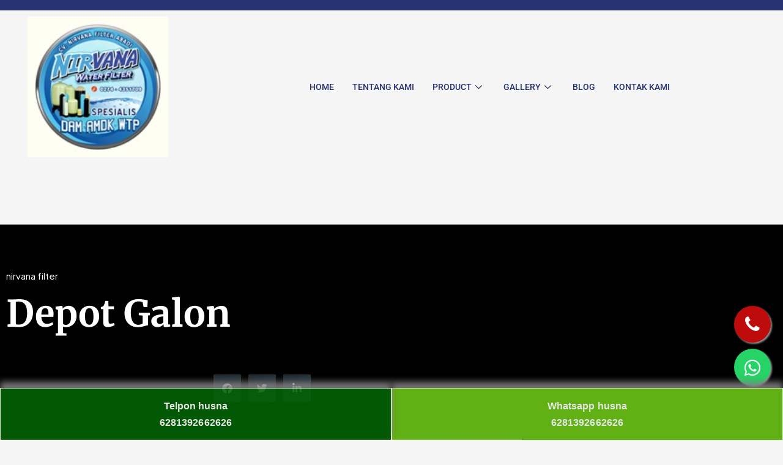

--- FILE ---
content_type: text/html; charset=UTF-8
request_url: https://www.nirvanafilter.co.id/depot-galon/
body_size: 60508
content:
<!DOCTYPE html>
<html lang="en-US" prefix="og: https://ogp.me/ns#">
<head>
	<meta charset="UTF-8" />
	<meta name="viewport" content="width=device-width, initial-scale=1" />
	<link rel="profile" href="http://gmpg.org/xfn/11" />
	<link rel="pingback" href="https://www.nirvanafilter.co.id/xmlrpc.php" />
	
<!-- Search Engine Optimization by Rank Math - https://rankmath.com/ -->
<title>depot galon |</title>
<meta name="description" content="Temukan solusi praktis dan hemat air minum di rumah dengan Depot Galon. Dapatkan air segar dan terjaga kualitasnya. Ayo coba sekarang!"/>
<meta name="robots" content="follow, index, max-snippet:-1, max-video-preview:-1, max-image-preview:large"/>
<link rel="canonical" href="https://www.nirvanafilter.co.id/depot-galon/" />
<meta property="og:locale" content="en_US" />
<meta property="og:type" content="article" />
<meta property="og:title" content="depot galon |" />
<meta property="og:description" content="Temukan solusi praktis dan hemat air minum di rumah dengan Depot Galon. Dapatkan air segar dan terjaga kualitasnya. Ayo coba sekarang!" />
<meta property="og:url" content="https://www.nirvanafilter.co.id/depot-galon/" />
<meta property="og:site_name" content="nirvanafilter" />
<meta property="article:tag" content="Air Minum" />
<meta property="article:tag" content="Air Minum Di Rumah" />
<meta property="article:tag" content="Air Minum Di Rumah Praktis" />
<meta property="article:tag" content="Air Minum Praktis" />
<meta property="article:tag" content="Air Minum Praktis Di Rumah" />
<meta property="article:tag" content="Depot Air Minum" />
<meta property="article:tag" content="Depot Galon" />
<meta property="article:tag" content="Depot Galon Air Minum" />
<meta property="article:tag" content="Hemat" />
<meta property="article:tag" content="Hemat Air Minum" />
<meta property="article:tag" content="Penghematan Air" />
<meta property="article:tag" content="Penghematan Air Minum" />
<meta property="article:tag" content="Praktis" />
<meta property="article:tag" content="Rumah" />
<meta property="article:tag" content="Solusi Air Minum" />
<meta property="article:tag" content="Solusi Praktis" />
<meta property="article:tag" content="Solusi Praktis Air Minum" />
<meta property="article:section" content="nirvana filter" />
<meta property="og:image" content="https://www.nirvanafilter.co.id/wp-content/uploads/2023/06/Copy-of-How-To-Stop-Worrying.png" />
<meta property="og:image:secure_url" content="https://www.nirvanafilter.co.id/wp-content/uploads/2023/06/Copy-of-How-To-Stop-Worrying.png" />
<meta property="og:image:width" content="600" />
<meta property="og:image:height" content="600" />
<meta property="og:image:alt" content="depot galon" />
<meta property="og:image:type" content="image/png" />
<meta property="article:published_time" content="2023-07-02T23:22:00+07:00" />
<meta name="twitter:card" content="summary_large_image" />
<meta name="twitter:title" content="depot galon |" />
<meta name="twitter:description" content="Temukan solusi praktis dan hemat air minum di rumah dengan Depot Galon. Dapatkan air segar dan terjaga kualitasnya. Ayo coba sekarang!" />
<meta name="twitter:image" content="https://www.nirvanafilter.co.id/wp-content/uploads/2023/06/Copy-of-How-To-Stop-Worrying.png" />
<meta name="twitter:label1" content="Written by" />
<meta name="twitter:data1" content="CV Hostingwebid" />
<meta name="twitter:label2" content="Time to read" />
<meta name="twitter:data2" content="22 minutes" />
<script type="application/ld+json" class="rank-math-schema">{"@context":"https://schema.org","@graph":[{"@type":["Person","Organization"],"@id":"https://www.nirvanafilter.co.id/#person","name":"nirvanafilter","logo":{"@type":"ImageObject","@id":"https://www.nirvanafilter.co.id/#logo","url":"https://www.nirvanafilter.co.id/wp-content/uploads/2023/06/Copy-of-How-To-Stop-Worrying-1.png","contentUrl":"https://www.nirvanafilter.co.id/wp-content/uploads/2023/06/Copy-of-How-To-Stop-Worrying-1.png","caption":"nirvanafilter","inLanguage":"en-US","width":"600","height":"600"},"image":{"@type":"ImageObject","@id":"https://www.nirvanafilter.co.id/#logo","url":"https://www.nirvanafilter.co.id/wp-content/uploads/2023/06/Copy-of-How-To-Stop-Worrying-1.png","contentUrl":"https://www.nirvanafilter.co.id/wp-content/uploads/2023/06/Copy-of-How-To-Stop-Worrying-1.png","caption":"nirvanafilter","inLanguage":"en-US","width":"600","height":"600"}},{"@type":"WebSite","@id":"https://www.nirvanafilter.co.id/#website","url":"https://www.nirvanafilter.co.id","name":"nirvanafilter","alternateName":"nirvanafilter","publisher":{"@id":"https://www.nirvanafilter.co.id/#person"},"inLanguage":"en-US"},{"@type":"ImageObject","@id":"https://www.nirvanafilter.co.id/wp-content/uploads/2023/06/Copy-of-How-To-Stop-Worrying.png","url":"https://www.nirvanafilter.co.id/wp-content/uploads/2023/06/Copy-of-How-To-Stop-Worrying.png","width":"600","height":"600","inLanguage":"en-US"},{"@type":"BreadcrumbList","@id":"https://www.nirvanafilter.co.id/depot-galon/#breadcrumb","itemListElement":[{"@type":"ListItem","position":"1","item":{"@id":"https://www.nirvanafilter.co.id","name":"Home"}},{"@type":"ListItem","position":"2","item":{"@id":"https://www.nirvanafilter.co.id/nirvana-filter/","name":"nirvana filter"}},{"@type":"ListItem","position":"3","item":{"@id":"https://www.nirvanafilter.co.id/depot-galon/","name":"depot galon"}}]},{"@type":"WebPage","@id":"https://www.nirvanafilter.co.id/depot-galon/#webpage","url":"https://www.nirvanafilter.co.id/depot-galon/","name":"depot galon |","datePublished":"2023-07-02T23:22:00+07:00","dateModified":"2023-07-02T23:22:00+07:00","isPartOf":{"@id":"https://www.nirvanafilter.co.id/#website"},"primaryImageOfPage":{"@id":"https://www.nirvanafilter.co.id/wp-content/uploads/2023/06/Copy-of-How-To-Stop-Worrying.png"},"inLanguage":"en-US","breadcrumb":{"@id":"https://www.nirvanafilter.co.id/depot-galon/#breadcrumb"}},{"@type":"Person","@id":"https://www.nirvanafilter.co.id/author/admin/","name":"CV Hostingwebid","url":"https://www.nirvanafilter.co.id/author/admin/","image":{"@type":"ImageObject","@id":"https://secure.gravatar.com/avatar/db1c4ee571e10d0ea9b6e36488d8f5b547a46ccb7463128c78d0f013a7a7098d?s=96&amp;d=mm&amp;r=g","url":"https://secure.gravatar.com/avatar/db1c4ee571e10d0ea9b6e36488d8f5b547a46ccb7463128c78d0f013a7a7098d?s=96&amp;d=mm&amp;r=g","caption":"CV Hostingwebid","inLanguage":"en-US"}},{"@type":"BlogPosting","headline":"depot galon |","keywords":"depot galon","datePublished":"2023-07-02T23:22:00+07:00","dateModified":"2023-07-02T23:22:00+07:00","articleSection":"nirvana filter","author":{"@id":"https://www.nirvanafilter.co.id/author/admin/","name":"CV Hostingwebid"},"publisher":{"@id":"https://www.nirvanafilter.co.id/#person"},"description":"depot galon, Temukan solusi praktis dan hemat air minum di rumah dengan Depot Galon. Dapatkan air segar dan terjaga kualitasnya. Ayo coba sekarang!","name":"depot galon |","@id":"https://www.nirvanafilter.co.id/depot-galon/#richSnippet","isPartOf":{"@id":"https://www.nirvanafilter.co.id/depot-galon/#webpage"},"image":{"@id":"https://www.nirvanafilter.co.id/wp-content/uploads/2023/06/Copy-of-How-To-Stop-Worrying.png"},"inLanguage":"en-US","mainEntityOfPage":{"@id":"https://www.nirvanafilter.co.id/depot-galon/#webpage"}}]}</script>
<!-- /Rank Math WordPress SEO plugin -->

<link rel='dns-prefetch' href='//fonts.googleapis.com' />
<link rel="alternate" type="application/rss+xml" title=" &raquo; Feed" href="https://www.nirvanafilter.co.id/feed/" />
<link rel="alternate" type="application/rss+xml" title=" &raquo; Comments Feed" href="https://www.nirvanafilter.co.id/comments/feed/" />
<link rel="alternate" type="application/rss+xml" title=" &raquo; depot galon Comments Feed" href="https://www.nirvanafilter.co.id/depot-galon/feed/" />
<link rel="alternate" title="oEmbed (JSON)" type="application/json+oembed" href="https://www.nirvanafilter.co.id/wp-json/oembed/1.0/embed?url=https%3A%2F%2Fwww.nirvanafilter.co.id%2Fdepot-galon%2F" />
<link rel="alternate" title="oEmbed (XML)" type="text/xml+oembed" href="https://www.nirvanafilter.co.id/wp-json/oembed/1.0/embed?url=https%3A%2F%2Fwww.nirvanafilter.co.id%2Fdepot-galon%2F&#038;format=xml" />
<style id='wp-img-auto-sizes-contain-inline-css'>
img:is([sizes=auto i],[sizes^="auto," i]){contain-intrinsic-size:3000px 1500px}
/*# sourceURL=wp-img-auto-sizes-contain-inline-css */
</style>
<link rel='stylesheet' id='hfe-widgets-style-css' href='https://www.nirvanafilter.co.id/wp-content/plugins/header-footer-elementor/inc/widgets-css/frontend.css?ver=2.3.2' media='all' />
<link rel='stylesheet' id='premium-addons-css' href='https://www.nirvanafilter.co.id/wp-content/plugins/premium-addons-for-elementor/assets/frontend/min-css/premium-addons.min.css?ver=4.11.13' media='all' />
<style id='wp-emoji-styles-inline-css'>

	img.wp-smiley, img.emoji {
		display: inline !important;
		border: none !important;
		box-shadow: none !important;
		height: 1em !important;
		width: 1em !important;
		margin: 0 0.07em !important;
		vertical-align: -0.1em !important;
		background: none !important;
		padding: 0 !important;
	}
/*# sourceURL=wp-emoji-styles-inline-css */
</style>
<link rel='stylesheet' id='wp-block-library-css' href='https://www.nirvanafilter.co.id/wp-includes/css/dist/block-library/style.min.css?ver=6.9' media='all' />
<style id='wp-block-library-theme-inline-css'>
.wp-block-audio :where(figcaption){color:#555;font-size:13px;text-align:center}.is-dark-theme .wp-block-audio :where(figcaption){color:#ffffffa6}.wp-block-audio{margin:0 0 1em}.wp-block-code{border:1px solid #ccc;border-radius:4px;font-family:Menlo,Consolas,monaco,monospace;padding:.8em 1em}.wp-block-embed :where(figcaption){color:#555;font-size:13px;text-align:center}.is-dark-theme .wp-block-embed :where(figcaption){color:#ffffffa6}.wp-block-embed{margin:0 0 1em}.blocks-gallery-caption{color:#555;font-size:13px;text-align:center}.is-dark-theme .blocks-gallery-caption{color:#ffffffa6}:root :where(.wp-block-image figcaption){color:#555;font-size:13px;text-align:center}.is-dark-theme :root :where(.wp-block-image figcaption){color:#ffffffa6}.wp-block-image{margin:0 0 1em}.wp-block-pullquote{border-bottom:4px solid;border-top:4px solid;color:currentColor;margin-bottom:1.75em}.wp-block-pullquote :where(cite),.wp-block-pullquote :where(footer),.wp-block-pullquote__citation{color:currentColor;font-size:.8125em;font-style:normal;text-transform:uppercase}.wp-block-quote{border-left:.25em solid;margin:0 0 1.75em;padding-left:1em}.wp-block-quote cite,.wp-block-quote footer{color:currentColor;font-size:.8125em;font-style:normal;position:relative}.wp-block-quote:where(.has-text-align-right){border-left:none;border-right:.25em solid;padding-left:0;padding-right:1em}.wp-block-quote:where(.has-text-align-center){border:none;padding-left:0}.wp-block-quote.is-large,.wp-block-quote.is-style-large,.wp-block-quote:where(.is-style-plain){border:none}.wp-block-search .wp-block-search__label{font-weight:700}.wp-block-search__button{border:1px solid #ccc;padding:.375em .625em}:where(.wp-block-group.has-background){padding:1.25em 2.375em}.wp-block-separator.has-css-opacity{opacity:.4}.wp-block-separator{border:none;border-bottom:2px solid;margin-left:auto;margin-right:auto}.wp-block-separator.has-alpha-channel-opacity{opacity:1}.wp-block-separator:not(.is-style-wide):not(.is-style-dots){width:100px}.wp-block-separator.has-background:not(.is-style-dots){border-bottom:none;height:1px}.wp-block-separator.has-background:not(.is-style-wide):not(.is-style-dots){height:2px}.wp-block-table{margin:0 0 1em}.wp-block-table td,.wp-block-table th{word-break:normal}.wp-block-table :where(figcaption){color:#555;font-size:13px;text-align:center}.is-dark-theme .wp-block-table :where(figcaption){color:#ffffffa6}.wp-block-video :where(figcaption){color:#555;font-size:13px;text-align:center}.is-dark-theme .wp-block-video :where(figcaption){color:#ffffffa6}.wp-block-video{margin:0 0 1em}:root :where(.wp-block-template-part.has-background){margin-bottom:0;margin-top:0;padding:1.25em 2.375em}
/*# sourceURL=/wp-includes/css/dist/block-library/theme.min.css */
</style>
<style id='classic-theme-styles-inline-css'>
/*! This file is auto-generated */
.wp-block-button__link{color:#fff;background-color:#32373c;border-radius:9999px;box-shadow:none;text-decoration:none;padding:calc(.667em + 2px) calc(1.333em + 2px);font-size:1.125em}.wp-block-file__button{background:#32373c;color:#fff;text-decoration:none}
/*# sourceURL=/wp-includes/css/classic-themes.min.css */
</style>
<style id='global-styles-inline-css'>
:root{--wp--preset--aspect-ratio--square: 1;--wp--preset--aspect-ratio--4-3: 4/3;--wp--preset--aspect-ratio--3-4: 3/4;--wp--preset--aspect-ratio--3-2: 3/2;--wp--preset--aspect-ratio--2-3: 2/3;--wp--preset--aspect-ratio--16-9: 16/9;--wp--preset--aspect-ratio--9-16: 9/16;--wp--preset--color--black: #000000;--wp--preset--color--cyan-bluish-gray: #abb8c3;--wp--preset--color--white: #ffffff;--wp--preset--color--pale-pink: #f78da7;--wp--preset--color--vivid-red: #cf2e2e;--wp--preset--color--luminous-vivid-orange: #ff6900;--wp--preset--color--luminous-vivid-amber: #fcb900;--wp--preset--color--light-green-cyan: #7bdcb5;--wp--preset--color--vivid-green-cyan: #00d084;--wp--preset--color--pale-cyan-blue: #8ed1fc;--wp--preset--color--vivid-cyan-blue: #0693e3;--wp--preset--color--vivid-purple: #9b51e0;--wp--preset--gradient--vivid-cyan-blue-to-vivid-purple: linear-gradient(135deg,rgb(6,147,227) 0%,rgb(155,81,224) 100%);--wp--preset--gradient--light-green-cyan-to-vivid-green-cyan: linear-gradient(135deg,rgb(122,220,180) 0%,rgb(0,208,130) 100%);--wp--preset--gradient--luminous-vivid-amber-to-luminous-vivid-orange: linear-gradient(135deg,rgb(252,185,0) 0%,rgb(255,105,0) 100%);--wp--preset--gradient--luminous-vivid-orange-to-vivid-red: linear-gradient(135deg,rgb(255,105,0) 0%,rgb(207,46,46) 100%);--wp--preset--gradient--very-light-gray-to-cyan-bluish-gray: linear-gradient(135deg,rgb(238,238,238) 0%,rgb(169,184,195) 100%);--wp--preset--gradient--cool-to-warm-spectrum: linear-gradient(135deg,rgb(74,234,220) 0%,rgb(151,120,209) 20%,rgb(207,42,186) 40%,rgb(238,44,130) 60%,rgb(251,105,98) 80%,rgb(254,248,76) 100%);--wp--preset--gradient--blush-light-purple: linear-gradient(135deg,rgb(255,206,236) 0%,rgb(152,150,240) 100%);--wp--preset--gradient--blush-bordeaux: linear-gradient(135deg,rgb(254,205,165) 0%,rgb(254,45,45) 50%,rgb(107,0,62) 100%);--wp--preset--gradient--luminous-dusk: linear-gradient(135deg,rgb(255,203,112) 0%,rgb(199,81,192) 50%,rgb(65,88,208) 100%);--wp--preset--gradient--pale-ocean: linear-gradient(135deg,rgb(255,245,203) 0%,rgb(182,227,212) 50%,rgb(51,167,181) 100%);--wp--preset--gradient--electric-grass: linear-gradient(135deg,rgb(202,248,128) 0%,rgb(113,206,126) 100%);--wp--preset--gradient--midnight: linear-gradient(135deg,rgb(2,3,129) 0%,rgb(40,116,252) 100%);--wp--preset--font-size--small: 13px;--wp--preset--font-size--medium: 20px;--wp--preset--font-size--large: 36px;--wp--preset--font-size--x-large: 42px;--wp--preset--spacing--20: 0.44rem;--wp--preset--spacing--30: 0.67rem;--wp--preset--spacing--40: 1rem;--wp--preset--spacing--50: 1.5rem;--wp--preset--spacing--60: 2.25rem;--wp--preset--spacing--70: 3.38rem;--wp--preset--spacing--80: 5.06rem;--wp--preset--shadow--natural: 6px 6px 9px rgba(0, 0, 0, 0.2);--wp--preset--shadow--deep: 12px 12px 50px rgba(0, 0, 0, 0.4);--wp--preset--shadow--sharp: 6px 6px 0px rgba(0, 0, 0, 0.2);--wp--preset--shadow--outlined: 6px 6px 0px -3px rgb(255, 255, 255), 6px 6px rgb(0, 0, 0);--wp--preset--shadow--crisp: 6px 6px 0px rgb(0, 0, 0);}:where(.is-layout-flex){gap: 0.5em;}:where(.is-layout-grid){gap: 0.5em;}body .is-layout-flex{display: flex;}.is-layout-flex{flex-wrap: wrap;align-items: center;}.is-layout-flex > :is(*, div){margin: 0;}body .is-layout-grid{display: grid;}.is-layout-grid > :is(*, div){margin: 0;}:where(.wp-block-columns.is-layout-flex){gap: 2em;}:where(.wp-block-columns.is-layout-grid){gap: 2em;}:where(.wp-block-post-template.is-layout-flex){gap: 1.25em;}:where(.wp-block-post-template.is-layout-grid){gap: 1.25em;}.has-black-color{color: var(--wp--preset--color--black) !important;}.has-cyan-bluish-gray-color{color: var(--wp--preset--color--cyan-bluish-gray) !important;}.has-white-color{color: var(--wp--preset--color--white) !important;}.has-pale-pink-color{color: var(--wp--preset--color--pale-pink) !important;}.has-vivid-red-color{color: var(--wp--preset--color--vivid-red) !important;}.has-luminous-vivid-orange-color{color: var(--wp--preset--color--luminous-vivid-orange) !important;}.has-luminous-vivid-amber-color{color: var(--wp--preset--color--luminous-vivid-amber) !important;}.has-light-green-cyan-color{color: var(--wp--preset--color--light-green-cyan) !important;}.has-vivid-green-cyan-color{color: var(--wp--preset--color--vivid-green-cyan) !important;}.has-pale-cyan-blue-color{color: var(--wp--preset--color--pale-cyan-blue) !important;}.has-vivid-cyan-blue-color{color: var(--wp--preset--color--vivid-cyan-blue) !important;}.has-vivid-purple-color{color: var(--wp--preset--color--vivid-purple) !important;}.has-black-background-color{background-color: var(--wp--preset--color--black) !important;}.has-cyan-bluish-gray-background-color{background-color: var(--wp--preset--color--cyan-bluish-gray) !important;}.has-white-background-color{background-color: var(--wp--preset--color--white) !important;}.has-pale-pink-background-color{background-color: var(--wp--preset--color--pale-pink) !important;}.has-vivid-red-background-color{background-color: var(--wp--preset--color--vivid-red) !important;}.has-luminous-vivid-orange-background-color{background-color: var(--wp--preset--color--luminous-vivid-orange) !important;}.has-luminous-vivid-amber-background-color{background-color: var(--wp--preset--color--luminous-vivid-amber) !important;}.has-light-green-cyan-background-color{background-color: var(--wp--preset--color--light-green-cyan) !important;}.has-vivid-green-cyan-background-color{background-color: var(--wp--preset--color--vivid-green-cyan) !important;}.has-pale-cyan-blue-background-color{background-color: var(--wp--preset--color--pale-cyan-blue) !important;}.has-vivid-cyan-blue-background-color{background-color: var(--wp--preset--color--vivid-cyan-blue) !important;}.has-vivid-purple-background-color{background-color: var(--wp--preset--color--vivid-purple) !important;}.has-black-border-color{border-color: var(--wp--preset--color--black) !important;}.has-cyan-bluish-gray-border-color{border-color: var(--wp--preset--color--cyan-bluish-gray) !important;}.has-white-border-color{border-color: var(--wp--preset--color--white) !important;}.has-pale-pink-border-color{border-color: var(--wp--preset--color--pale-pink) !important;}.has-vivid-red-border-color{border-color: var(--wp--preset--color--vivid-red) !important;}.has-luminous-vivid-orange-border-color{border-color: var(--wp--preset--color--luminous-vivid-orange) !important;}.has-luminous-vivid-amber-border-color{border-color: var(--wp--preset--color--luminous-vivid-amber) !important;}.has-light-green-cyan-border-color{border-color: var(--wp--preset--color--light-green-cyan) !important;}.has-vivid-green-cyan-border-color{border-color: var(--wp--preset--color--vivid-green-cyan) !important;}.has-pale-cyan-blue-border-color{border-color: var(--wp--preset--color--pale-cyan-blue) !important;}.has-vivid-cyan-blue-border-color{border-color: var(--wp--preset--color--vivid-cyan-blue) !important;}.has-vivid-purple-border-color{border-color: var(--wp--preset--color--vivid-purple) !important;}.has-vivid-cyan-blue-to-vivid-purple-gradient-background{background: var(--wp--preset--gradient--vivid-cyan-blue-to-vivid-purple) !important;}.has-light-green-cyan-to-vivid-green-cyan-gradient-background{background: var(--wp--preset--gradient--light-green-cyan-to-vivid-green-cyan) !important;}.has-luminous-vivid-amber-to-luminous-vivid-orange-gradient-background{background: var(--wp--preset--gradient--luminous-vivid-amber-to-luminous-vivid-orange) !important;}.has-luminous-vivid-orange-to-vivid-red-gradient-background{background: var(--wp--preset--gradient--luminous-vivid-orange-to-vivid-red) !important;}.has-very-light-gray-to-cyan-bluish-gray-gradient-background{background: var(--wp--preset--gradient--very-light-gray-to-cyan-bluish-gray) !important;}.has-cool-to-warm-spectrum-gradient-background{background: var(--wp--preset--gradient--cool-to-warm-spectrum) !important;}.has-blush-light-purple-gradient-background{background: var(--wp--preset--gradient--blush-light-purple) !important;}.has-blush-bordeaux-gradient-background{background: var(--wp--preset--gradient--blush-bordeaux) !important;}.has-luminous-dusk-gradient-background{background: var(--wp--preset--gradient--luminous-dusk) !important;}.has-pale-ocean-gradient-background{background: var(--wp--preset--gradient--pale-ocean) !important;}.has-electric-grass-gradient-background{background: var(--wp--preset--gradient--electric-grass) !important;}.has-midnight-gradient-background{background: var(--wp--preset--gradient--midnight) !important;}.has-small-font-size{font-size: var(--wp--preset--font-size--small) !important;}.has-medium-font-size{font-size: var(--wp--preset--font-size--medium) !important;}.has-large-font-size{font-size: var(--wp--preset--font-size--large) !important;}.has-x-large-font-size{font-size: var(--wp--preset--font-size--x-large) !important;}
:where(.wp-block-post-template.is-layout-flex){gap: 1.25em;}:where(.wp-block-post-template.is-layout-grid){gap: 1.25em;}
:where(.wp-block-term-template.is-layout-flex){gap: 1.25em;}:where(.wp-block-term-template.is-layout-grid){gap: 1.25em;}
:where(.wp-block-columns.is-layout-flex){gap: 2em;}:where(.wp-block-columns.is-layout-grid){gap: 2em;}
:root :where(.wp-block-pullquote){font-size: 1.5em;line-height: 1.6;}
/*# sourceURL=global-styles-inline-css */
</style>
<link rel='stylesheet' id='dashicons-css' href='https://www.nirvanafilter.co.id/wp-includes/css/dashicons.min.css?ver=6.9' media='all' />
<link rel='stylesheet' id='admin-bar-css' href='https://www.nirvanafilter.co.id/wp-includes/css/admin-bar.min.css?ver=6.9' media='all' />
<style id='admin-bar-inline-css'>

    /* Hide CanvasJS credits for P404 charts specifically */
    #p404RedirectChart .canvasjs-chart-credit {
        display: none !important;
    }
    
    #p404RedirectChart canvas {
        border-radius: 6px;
    }

    .p404-redirect-adminbar-weekly-title {
        font-weight: bold;
        font-size: 14px;
        color: #fff;
        margin-bottom: 6px;
    }

    #wpadminbar #wp-admin-bar-p404_free_top_button .ab-icon:before {
        content: "\f103";
        color: #dc3545;
        top: 3px;
    }
    
    #wp-admin-bar-p404_free_top_button .ab-item {
        min-width: 80px !important;
        padding: 0px !important;
    }
    
    /* Ensure proper positioning and z-index for P404 dropdown */
    .p404-redirect-adminbar-dropdown-wrap { 
        min-width: 0; 
        padding: 0;
        position: static !important;
    }
    
    #wpadminbar #wp-admin-bar-p404_free_top_button_dropdown {
        position: static !important;
    }
    
    #wpadminbar #wp-admin-bar-p404_free_top_button_dropdown .ab-item {
        padding: 0 !important;
        margin: 0 !important;
    }
    
    .p404-redirect-dropdown-container {
        min-width: 340px;
        padding: 18px 18px 12px 18px;
        background: #23282d !important;
        color: #fff;
        border-radius: 12px;
        box-shadow: 0 8px 32px rgba(0,0,0,0.25);
        margin-top: 10px;
        position: relative !important;
        z-index: 999999 !important;
        display: block !important;
        border: 1px solid #444;
    }
    
    /* Ensure P404 dropdown appears on hover */
    #wpadminbar #wp-admin-bar-p404_free_top_button .p404-redirect-dropdown-container { 
        display: none !important;
    }
    
    #wpadminbar #wp-admin-bar-p404_free_top_button:hover .p404-redirect-dropdown-container { 
        display: block !important;
    }
    
    #wpadminbar #wp-admin-bar-p404_free_top_button:hover #wp-admin-bar-p404_free_top_button_dropdown .p404-redirect-dropdown-container {
        display: block !important;
    }
    
    .p404-redirect-card {
        background: #2c3338;
        border-radius: 8px;
        padding: 18px 18px 12px 18px;
        box-shadow: 0 2px 8px rgba(0,0,0,0.07);
        display: flex;
        flex-direction: column;
        align-items: flex-start;
        border: 1px solid #444;
    }
    
    .p404-redirect-btn {
        display: inline-block;
        background: #dc3545;
        color: #fff !important;
        font-weight: bold;
        padding: 5px 22px;
        border-radius: 8px;
        text-decoration: none;
        font-size: 17px;
        transition: background 0.2s, box-shadow 0.2s;
        margin-top: 8px;
        box-shadow: 0 2px 8px rgba(220,53,69,0.15);
        text-align: center;
        line-height: 1.6;
    }
    
    .p404-redirect-btn:hover {
        background: #c82333;
        color: #fff !important;
        box-shadow: 0 4px 16px rgba(220,53,69,0.25);
    }
    
    /* Prevent conflicts with other admin bar dropdowns */
    #wpadminbar .ab-top-menu > li:hover > .ab-item,
    #wpadminbar .ab-top-menu > li.hover > .ab-item {
        z-index: auto;
    }
    
    #wpadminbar #wp-admin-bar-p404_free_top_button:hover > .ab-item {
        z-index: 999998 !important;
    }
    
/*# sourceURL=admin-bar-inline-css */
</style>
<link rel='stylesheet' id='templaters-css' href='https://www.nirvanafilter.co.id/wp-content/plugins/skt-templates/css/templaters.css?ver=6.9' media='all' />
<link rel='stylesheet' id='hfe-style-css' href='https://www.nirvanafilter.co.id/wp-content/plugins/header-footer-elementor/assets/css/header-footer-elementor.css?ver=2.3.2' media='all' />
<link rel='stylesheet' id='elementor-icons-css' href='https://www.nirvanafilter.co.id/wp-content/plugins/elementor/assets/lib/eicons/css/elementor-icons.min.css?ver=5.44.0' media='all' />
<link rel='stylesheet' id='elementor-frontend-css' href='https://www.nirvanafilter.co.id/wp-content/uploads/elementor/css/custom-frontend.min.css?ver=1769811288' media='all' />
<link rel='stylesheet' id='elementor-post-6-css' href='https://www.nirvanafilter.co.id/wp-content/uploads/elementor/css/post-6.css?ver=1769811265' media='all' />
<link rel='stylesheet' id='font-awesome-5-all-css' href='https://www.nirvanafilter.co.id/wp-content/plugins/elementor/assets/lib/font-awesome/css/all.min.css?ver=4.11.13' media='all' />
<link rel='stylesheet' id='font-awesome-4-shim-css' href='https://www.nirvanafilter.co.id/wp-content/plugins/elementor/assets/lib/font-awesome/css/v4-shims.min.css?ver=3.33.4' media='all' />
<link rel='stylesheet' id='elementor-post-13167-css' href='https://www.nirvanafilter.co.id/wp-content/uploads/elementor/css/post-13167.css?ver=1769811265' media='all' />
<link rel='stylesheet' id='dizmo-menu-css' href='https://www.nirvanafilter.co.id/wp-content/themes/dizmo/assets/css/dizmo-menu.css?ver=1769854226' media='all' />
<link rel='stylesheet' id='dizmo-custom-css' href='https://www.nirvanafilter.co.id/wp-content/themes/dizmo/assets/css/dizmo-custom.css?ver=1769854226' media='all' />
<link rel='stylesheet' id='dizmo-blog-css' href='https://www.nirvanafilter.co.id/wp-content/themes/dizmo/assets/css/dizmo-blog.css?ver=1769854226' media='all' />
<link rel='stylesheet' id='dizmo-fonts-css' href='https://fonts.googleapis.com/css?family=Plus+Jakarta+Sans%3Aregular%7CPlus+Jakarta+Sans%3A700%7CPlus+Jakarta+Sans%3A600%7CPlus+Jakarta+Sans%3A700%7CPlus+Jakarta+Sans%3A700%7CPlus+Jakarta+Sans%3A700%7CPlus+Jakarta+Sans%3A700%7CPlus+Jakarta+Sans%3A700%7CPlus+Jakarta+Sans%3A600%7CPlus+Jakarta+Sans%3A700%7CPlus+Jakarta+Sans%3A700%7CPlus+Jakarta+Sans%3A700&#038;subset=latin&#038;display=fallback' media='all' />
<link rel='stylesheet' id='widget-post-info-css' href='https://www.nirvanafilter.co.id/wp-content/plugins/elementor-pro/assets/css/widget-post-info.min.css?ver=3.29.2' media='all' />
<link rel='stylesheet' id='widget-icon-list-css' href='https://www.nirvanafilter.co.id/wp-content/uploads/elementor/css/custom-widget-icon-list.min.css?ver=1769811288' media='all' />
<link rel='stylesheet' id='widget-heading-css' href='https://www.nirvanafilter.co.id/wp-content/plugins/elementor/assets/css/widget-heading.min.css?ver=3.33.4' media='all' />
<link rel='stylesheet' id='widget-share-buttons-css' href='https://www.nirvanafilter.co.id/wp-content/plugins/elementor-pro/assets/css/widget-share-buttons.min.css?ver=3.29.2' media='all' />
<link rel='stylesheet' id='e-apple-webkit-css' href='https://www.nirvanafilter.co.id/wp-content/uploads/elementor/css/custom-apple-webkit.min.css?ver=1769811288' media='all' />
<link rel='stylesheet' id='widget-image-css' href='https://www.nirvanafilter.co.id/wp-content/plugins/elementor/assets/css/widget-image.min.css?ver=3.33.4' media='all' />
<link rel='stylesheet' id='widget-social-css' href='https://www.nirvanafilter.co.id/wp-content/plugins/elementor-pro/assets/css/widget-social.min.css?ver=3.29.2' media='all' />
<link rel='stylesheet' id='widget-author-box-css' href='https://www.nirvanafilter.co.id/wp-content/plugins/elementor-pro/assets/css/widget-author-box.min.css?ver=3.29.2' media='all' />
<link rel='stylesheet' id='widget-search-form-css' href='https://www.nirvanafilter.co.id/wp-content/plugins/elementor-pro/assets/css/widget-search-form.min.css?ver=3.29.2' media='all' />
<link rel='stylesheet' id='widget-social-icons-css' href='https://www.nirvanafilter.co.id/wp-content/plugins/elementor/assets/css/widget-social-icons.min.css?ver=3.33.4' media='all' />
<link rel='stylesheet' id='widget-posts-css' href='https://www.nirvanafilter.co.id/wp-content/plugins/elementor-pro/assets/css/widget-posts.min.css?ver=3.29.2' media='all' />
<link rel='stylesheet' id='widget-video-css' href='https://www.nirvanafilter.co.id/wp-content/plugins/elementor/assets/css/widget-video.min.css?ver=3.33.4' media='all' />
<link rel='stylesheet' id='widget-form-css' href='https://www.nirvanafilter.co.id/wp-content/plugins/elementor-pro/assets/css/widget-form.min.css?ver=3.29.2' media='all' />
<link rel='stylesheet' id='elementor-post-10514-css' href='https://www.nirvanafilter.co.id/wp-content/uploads/elementor/css/post-10514.css?ver=1769811307' media='all' />
<link rel='stylesheet' id='hfe-elementor-icons-css' href='https://www.nirvanafilter.co.id/wp-content/plugins/elementor/assets/lib/eicons/css/elementor-icons.min.css?ver=5.34.0' media='all' />
<link rel='stylesheet' id='hfe-icons-list-css' href='https://www.nirvanafilter.co.id/wp-content/plugins/elementor/assets/css/widget-icon-list.min.css?ver=3.24.3' media='all' />
<link rel='stylesheet' id='hfe-social-icons-css' href='https://www.nirvanafilter.co.id/wp-content/plugins/elementor/assets/css/widget-social-icons.min.css?ver=3.24.0' media='all' />
<link rel='stylesheet' id='hfe-social-share-icons-brands-css' href='https://www.nirvanafilter.co.id/wp-content/plugins/elementor/assets/lib/font-awesome/css/brands.css?ver=5.15.3' media='all' />
<link rel='stylesheet' id='hfe-social-share-icons-fontawesome-css' href='https://www.nirvanafilter.co.id/wp-content/plugins/elementor/assets/lib/font-awesome/css/fontawesome.css?ver=5.15.3' media='all' />
<link rel='stylesheet' id='hfe-nav-menu-icons-css' href='https://www.nirvanafilter.co.id/wp-content/plugins/elementor/assets/lib/font-awesome/css/solid.css?ver=5.15.3' media='all' />
<link rel='stylesheet' id='hfe-widget-blockquote-css' href='https://www.nirvanafilter.co.id/wp-content/plugins/elementor-pro/assets/css/widget-blockquote.min.css?ver=3.25.0' media='all' />
<link rel='stylesheet' id='hfe-mega-menu-css' href='https://www.nirvanafilter.co.id/wp-content/plugins/elementor-pro/assets/css/widget-mega-menu.min.css?ver=3.26.2' media='all' />
<link rel='stylesheet' id='hfe-nav-menu-widget-css' href='https://www.nirvanafilter.co.id/wp-content/plugins/elementor-pro/assets/css/widget-nav-menu.min.css?ver=3.26.0' media='all' />
<link rel='stylesheet' id='ekit-widget-styles-css' href='https://www.nirvanafilter.co.id/wp-content/plugins/elementskit-lite/widgets/init/assets/css/widget-styles.css?ver=3.5.2' media='all' />
<link rel='stylesheet' id='ekit-responsive-css' href='https://www.nirvanafilter.co.id/wp-content/plugins/elementskit-lite/widgets/init/assets/css/responsive.css?ver=3.5.2' media='all' />
<link rel='stylesheet' id='elementor-gf-local-roboto-css' href='https://www.nirvanafilter.co.id/wp-content/uploads/elementor/google-fonts/css/roboto.css?ver=1742355780' media='all' />
<link rel='stylesheet' id='elementor-gf-local-robotoslab-css' href='https://www.nirvanafilter.co.id/wp-content/uploads/elementor/google-fonts/css/robotoslab.css?ver=1742355782' media='all' />
<link rel='stylesheet' id='elementor-gf-local-merriweather-css' href='https://www.nirvanafilter.co.id/wp-content/uploads/elementor/google-fonts/css/merriweather.css?ver=1742355790' media='all' />
<script src="https://www.nirvanafilter.co.id/wp-content/plugins/elementor/assets/lib/font-awesome/js/v4-shims.min.js?ver=3.33.4" id="font-awesome-4-shim-js"></script>
<script src="https://www.nirvanafilter.co.id/wp-includes/js/jquery/jquery.min.js?ver=3.7.1" id="jquery-core-js"></script>
<script src="https://www.nirvanafilter.co.id/wp-includes/js/jquery/jquery-migrate.min.js?ver=3.4.1" id="jquery-migrate-js"></script>
<script id="jquery-js-after">
!function($){"use strict";$(document).ready(function(){$(this).scrollTop()>100&&$(".hfe-scroll-to-top-wrap").removeClass("hfe-scroll-to-top-hide"),$(window).scroll(function(){$(this).scrollTop()<100?$(".hfe-scroll-to-top-wrap").fadeOut(300):$(".hfe-scroll-to-top-wrap").fadeIn(300)}),$(".hfe-scroll-to-top-wrap").on("click",function(){$("html, body").animate({scrollTop:0},300);return!1})})}(jQuery);
//# sourceURL=jquery-js-after
</script>
<link rel="https://api.w.org/" href="https://www.nirvanafilter.co.id/wp-json/" /><link rel="alternate" title="JSON" type="application/json" href="https://www.nirvanafilter.co.id/wp-json/wp/v2/posts/66" /><link rel="EditURI" type="application/rsd+xml" title="RSD" href="https://www.nirvanafilter.co.id/xmlrpc.php?rsd" />
<meta name="generator" content="WordPress 6.9" />
<link rel='shortlink' href='https://www.nirvanafilter.co.id/?p=66' />
<!-- HFCM by 99 Robots - Snippet # 1: GSC -->
<meta name="google-site-verification" content="d0UdJ2mdR0oRsZKAu7N_XTgnA4J47ilxQCks9ktLmt0" />
<!-- /end HFCM by 99 Robots -->
<!-- HFCM by 99 Robots - Snippet # 2: schema markup halaman home -->
<script type="application/ld+json">
[
  {
    "@context": "https://schema.org",
    "@type": "LocalBusiness",
    "name": "Nirvana Filter | Pusat Jual dan Pasang Depot Air Minum, Filter Air Sumur, Service dan Sparepart",
    "@id": "https://www.nirvanafilter.co.id/#localbusiness",
    "url": "https://www.nirvanafilter.co.id/",
    "image": "https://www.nirvanafilter.co.id/wp-content/uploads/2025/01/WhatsApp-Image-2025-01-03-at-10.30.13_ba68a8e3.jpg",
    "telephone": "081227556644",
    "priceRange": "12.000.000",
    "address": {
      "@type": "PostalAddress",
      "streetAddress": "Bantengan RT 13 No. 44, Wonocatur, Banguntapan, Kec. Banguntapan, Kabupaten Bantul, Daerah Istimewa Yogyakarta 55198",
      "addressLocality": "Kabupaten Bantul",
      "postalCode": "55198",
      "addressCountry": "ID"
    },
    "geo": {
      "@type": "GeoCoordinates",
      "latitude": -7.802564899999999,
      "longitude": 110.4058899
    },
    "openingHoursSpecification": {
      "@type": "OpeningHoursSpecification",
      "dayOfWeek": [
        "Monday",
        "Tuesday",
        "Wednesday",
        "Thursday",
        "Friday",
        "Saturday"
      ],
      "opens": "08:30",
      "closes": "17:00"
    }  
  },
  
  {
    "@context": "https://schema.org",
    "@type": "Organization",
    "name": "Nirvana Filter | Pusat Jual dan Pasang Depot Air Minum, Filter Air Sumur, Service dan Sparepart",
    "url": "https://www.nirvanafilter.co.id/",
    "logo": "https://www.nirvanafilter.co.id/wp-content/uploads/2025/01/logo-nirvana.png",
    "contactPoint": {
      "@type": "ContactPoint",
      "telephone": "+6281227556644",
      "contactType": "customer service"
    },
    "sameAs": [
      "https://www.facebook.com/nirvanawaterfilter",
      "https://www.instagram.com/nirvanafilter.id/",
      "https://www.youtube.com/@tirtasejahtera"
    ]
  },
  
  {
    "@context": "https://schema.org",
    "@type": "Service",
    "serviceType": "Jual dan Pasang Filter Air Sumur",
    "provider": {
      "@type": "LocalBusiness",
      "name": "Nirvana Filter",
      "priceRange": "12.000.000",
      "telephone": "081227556644",
      "image": "https://www.nirvanafilter.co.id/wp-content/uploads/2025/01/WhatsApp-Image-2025-01-03-at-10.30.13_ba68a8e3.jpg",
      "address": {
        "@type": "PostalAddress",
        "streetAddress": "Bantengan RT 13 No. 44, Wonocatur, Banguntapan, Kec. Banguntapan, Kabupaten Bantul, Daerah Istimewa Yogyakarta 55198",
        "addressLocality": "Kabupaten Bantul",
        "postalCode": "55198",
        "addressCountry": "ID"
      }
    },
    "areaServed": {
      "@type": "Country",
      "name": "Indonesia" 
    },
    "description": "Menyediakan layanan penjualan, pemasangan, dan perbaikan (service) sistem depot air minum dan filter penjernih air untuk air sumur di seluruh Indonesia."
  },
  
  {
    "@context": "https://schema.org",
    "@type": "BreadcrumbList",
    "itemListElement": [
      {
        "@type": "ListItem",
        "position": 1,
        "name": "Beranda",
        "item": "https://www.nirvanafilter.co.id/"
      }
    ]
  },
  
  {
    "@context": "https://schema.org",
    "@type": "WebSite",
    "url": "https://www.nirvanafilter.co.id/",
    "potentialAction": {
      "@type": "SearchAction",
      "target": {
        "@type": "EntryPoint",
        "urlTemplate": "https://www.nirvanafilter.co.id/?s={search_term_string}"
      },
      "query-input": "required name=search_term_string"
    }
  }
]
</script>
<!-- /end HFCM by 99 Robots -->
<link rel="pingback" href="https://www.nirvanafilter.co.id/xmlrpc.php"><meta name="generator" content="Elementor 3.33.4; features: additional_custom_breakpoints; settings: css_print_method-external, google_font-enabled, font_display-swap">
			<style>
				.e-con.e-parent:nth-of-type(n+4):not(.e-lazyloaded):not(.e-no-lazyload),
				.e-con.e-parent:nth-of-type(n+4):not(.e-lazyloaded):not(.e-no-lazyload) * {
					background-image: none !important;
				}
				@media screen and (max-height: 1024px) {
					.e-con.e-parent:nth-of-type(n+3):not(.e-lazyloaded):not(.e-no-lazyload),
					.e-con.e-parent:nth-of-type(n+3):not(.e-lazyloaded):not(.e-no-lazyload) * {
						background-image: none !important;
					}
				}
				@media screen and (max-height: 640px) {
					.e-con.e-parent:nth-of-type(n+2):not(.e-lazyloaded):not(.e-no-lazyload),
					.e-con.e-parent:nth-of-type(n+2):not(.e-lazyloaded):not(.e-no-lazyload) * {
						background-image: none !important;
					}
				}
			</style>
			<link rel="icon" href="https://www.nirvanafilter.co.id/wp-content/uploads/2025/12/logo-150x150.jpg" sizes="32x32" />
<link rel="icon" href="https://www.nirvanafilter.co.id/wp-content/uploads/2025/12/logo.jpg" sizes="192x192" />
<link rel="apple-touch-icon" href="https://www.nirvanafilter.co.id/wp-content/uploads/2025/12/logo.jpg" />
<meta name="msapplication-TileImage" content="https://www.nirvanafilter.co.id/wp-content/uploads/2025/12/logo.jpg" />
		<style id="wp-custom-css">
			.related-post .post-list .item .post_title {
    font-size: 18px;
    color: #00a2ff;
    margin: 10px 0px;
    padding: 0px;
    display: list-item;
    text-decoration: none;
}		</style>
		</head>

<body class="wp-singular post-template-default single single-post postid-66 single-format-standard wp-embed-responsive wp-theme-dizmo ehf-header ehf-template-dizmo ehf-stylesheet-dizmo Wplgnite Wplgnite-dizmo elementor-default elementor-template-full-width elementor-kit-6 elementor-page-10514">
<div id="page" class="hfeed site">

		<header id="masthead" itemscope="itemscope" itemtype="https://schema.org/WPHeader">
			<p class="main-title bhf-hidden" itemprop="headline"><a href="https://www.nirvanafilter.co.id" title="" rel="home"></a></p>
					<div data-elementor-type="wp-post" data-elementor-id="13167" class="elementor elementor-13167" data-elementor-post-type="elementor-hf">
						<section class="elementor-section elementor-top-section elementor-element elementor-element-60089aca elementor-section-full_width elementor-section-height-default elementor-section-height-default" data-id="60089aca" data-element_type="section">
						<div class="elementor-container elementor-column-gap-default">
					<div class="elementor-column elementor-col-100 elementor-top-column elementor-element elementor-element-643c3003" data-id="643c3003" data-element_type="column">
			<div class="elementor-widget-wrap elementor-element-populated">
						<section class="elementor-section elementor-inner-section elementor-element elementor-element-60f8a0f elementor-section-content-middle elementor-section-boxed elementor-section-height-default elementor-section-height-default" data-id="60f8a0f" data-element_type="section" data-settings="{&quot;background_background&quot;:&quot;classic&quot;}">
						<div class="elementor-container elementor-column-gap-default">
					<div class="elementor-column elementor-col-50 elementor-inner-column elementor-element elementor-element-733b3c7e" data-id="733b3c7e" data-element_type="column">
			<div class="elementor-widget-wrap">
							</div>
		</div>
				<div class="elementor-column elementor-col-50 elementor-inner-column elementor-element elementor-element-20804f6b" data-id="20804f6b" data-element_type="column">
			<div class="elementor-widget-wrap">
							</div>
		</div>
					</div>
		</section>
				<section class="elementor-section elementor-inner-section elementor-element elementor-element-424e90c2 elementor-section-content-middle elementor-section-boxed elementor-section-height-default elementor-section-height-default" data-id="424e90c2" data-element_type="section">
						<div class="elementor-container elementor-column-gap-default">
					<div class="elementor-column elementor-col-50 elementor-inner-column elementor-element elementor-element-3a020dad" data-id="3a020dad" data-element_type="column">
			<div class="elementor-widget-wrap elementor-element-populated">
						<div class="elementor-element elementor-element-6ad79838 elementor-widget__width-auto elementor-widget elementor-widget-image" data-id="6ad79838" data-element_type="widget" data-widget_type="image.default">
				<div class="elementor-widget-container">
															<img width="150" height="150" src="https://www.nirvanafilter.co.id/wp-content/uploads/2025/02/logo-1.jpg" class="attachment-medium size-medium wp-image-13316" alt="" />															</div>
				</div>
					</div>
		</div>
				<div class="elementor-column elementor-col-50 elementor-inner-column elementor-element elementor-element-28d83688" data-id="28d83688" data-element_type="column">
			<div class="elementor-widget-wrap elementor-element-populated">
						<div class="elementor-element elementor-element-6d149335 elementor-widget__width-auto elementor-widget elementor-widget-ekit-nav-menu" data-id="6d149335" data-element_type="widget" data-widget_type="ekit-nav-menu.default">
				<div class="elementor-widget-container">
							<nav class="ekit-wid-con ekit_menu_responsive_tablet" 
			data-hamburger-icon="" 
			data-hamburger-icon-type="icon" 
			data-responsive-breakpoint="1024">
			            <button class="elementskit-menu-hamburger elementskit-menu-toggler"  type="button" aria-label="hamburger-icon">
                                    <span class="elementskit-menu-hamburger-icon"></span><span class="elementskit-menu-hamburger-icon"></span><span class="elementskit-menu-hamburger-icon"></span>
                            </button>
            <div id="ekit-megamenu-menu-1" class="elementskit-menu-container elementskit-menu-offcanvas-elements elementskit-navbar-nav-default ekit-nav-menu-one-page-no ekit-nav-dropdown-hover"><ul id="menu-menu-1" class="elementskit-navbar-nav elementskit-menu-po-center submenu-click-on-icon"><li id="menu-item-8935" class="menu-item menu-item-type-custom menu-item-object-custom menu-item-home menu-item-8935 nav-item elementskit-mobile-builder-content" data-vertical-menu=750px><a href="https://www.nirvanafilter.co.id/" class="ekit-menu-nav-link">Home</a></li>
<li id="menu-item-9485" class="menu-item menu-item-type-post_type menu-item-object-page menu-item-9485 nav-item elementskit-mobile-builder-content" data-vertical-menu=750px><a href="https://www.nirvanafilter.co.id/digital-marketing-2/tentang-kami/" class="ekit-menu-nav-link">Tentang Kami</a></li>
<li id="menu-item-9008" class="menu-item menu-item-type-post_type menu-item-object-page menu-item-has-children menu-item-9008 nav-item elementskit-dropdown-has relative_position elementskit-dropdown-menu-default_width elementskit-mobile-builder-content" data-vertical-menu=750px><a href="https://www.nirvanafilter.co.id/produk-kami/" class="ekit-menu-nav-link ekit-menu-dropdown-toggle">Product<i aria-hidden="true" class="icon icon-down-arrow1 elementskit-submenu-indicator"></i></a>
<ul class="elementskit-dropdown elementskit-submenu-panel">
	<li id="menu-item-9592" class="menu-item menu-item-type-taxonomy menu-item-object-category menu-item-9592 nav-item elementskit-mobile-builder-content" data-vertical-menu=750px><a href="https://www.nirvanafilter.co.id/depot-air-minum/" class=" dropdown-item">DEPOT AIR MINUM</a>	<li id="menu-item-9593" class="menu-item menu-item-type-taxonomy menu-item-object-category menu-item-9593 nav-item elementskit-mobile-builder-content" data-vertical-menu=750px><a href="https://www.nirvanafilter.co.id/filter-air/" class=" dropdown-item">FILTER AIR</a>	<li id="menu-item-9594" class="menu-item menu-item-type-taxonomy menu-item-object-category menu-item-9594 nav-item elementskit-mobile-builder-content" data-vertical-menu=750px><a href="https://www.nirvanafilter.co.id/mesin-ro/" class=" dropdown-item">MESIN RO</a></ul>
</li>
<li id="menu-item-9275" class="menu-item menu-item-type-custom menu-item-object-custom menu-item-has-children menu-item-9275 nav-item elementskit-dropdown-has relative_position elementskit-dropdown-menu-default_width elementskit-mobile-builder-content" data-vertical-menu=750px><a href="#" class="ekit-menu-nav-link ekit-menu-dropdown-toggle">Gallery<i aria-hidden="true" class="icon icon-down-arrow1 elementskit-submenu-indicator"></i></a>
<ul class="elementskit-dropdown elementskit-submenu-panel">
	<li id="menu-item-9595" class="menu-item menu-item-type-taxonomy menu-item-object-category menu-item-9595 nav-item elementskit-mobile-builder-content" data-vertical-menu=750px><a href="https://www.nirvanafilter.co.id/pemasangan-depot-air-minum/" class=" dropdown-item">PEMASANGAN DEPOT AIR MINUM</a>	<li id="menu-item-9596" class="menu-item menu-item-type-taxonomy menu-item-object-category menu-item-9596 nav-item elementskit-mobile-builder-content" data-vertical-menu=750px><a href="https://www.nirvanafilter.co.id/pemasangan-filter-air/" class=" dropdown-item">PEMASANGAN FILTER AIR</a>	<li id="menu-item-9772" class="menu-item menu-item-type-taxonomy menu-item-object-category menu-item-9772 nav-item elementskit-mobile-builder-content" data-vertical-menu=750px><a href="https://www.nirvanafilter.co.id/pemasangan-mesin-ro/" class=" dropdown-item">PEMASANGAN MESIN RO</a></ul>
</li>
<li id="menu-item-10843" class="menu-item menu-item-type-post_type menu-item-object-page menu-item-10843 nav-item elementskit-mobile-builder-content" data-vertical-menu=750px><a href="https://www.nirvanafilter.co.id/blog-style-three/" class="ekit-menu-nav-link">Blog</a></li>
<li id="menu-item-9565" class="menu-item menu-item-type-custom menu-item-object-custom menu-item-9565 nav-item elementskit-mobile-builder-content" data-vertical-menu=750px><a href="https://www.nirvanafilter.co.id/kontak-kami/" class="ekit-menu-nav-link">Kontak Kami</a></li>
</ul><div class="elementskit-nav-identity-panel"><a class="elementskit-nav-logo" href="https://www.nirvanafilter.co.id" target="" rel=""><img src="https://www.nirvanafilter.co.id/wp-content/uploads/2025/02/placeholder-661-1.png" title="placeholder-661-1.png" alt="placeholder-661-1.png" decoding="async" /></a><button class="elementskit-menu-close elementskit-menu-toggler" type="button">X</button></div></div>			
			<div class="elementskit-menu-overlay elementskit-menu-offcanvas-elements elementskit-menu-toggler ekit-nav-menu--overlay"></div>        </nav>
						</div>
				</div>
					</div>
		</div>
					</div>
		</section>
					</div>
		</div>
					</div>
		</section>
				</div>
				</header>

			<div data-elementor-type="single-post" data-elementor-id="10514" class="elementor elementor-10514 elementor-location-single post-66 post type-post status-publish format-standard hentry category-nirvana-filter tag-air-minum tag-air-minum-di-rumah tag-air-minum-di-rumah-praktis tag-air-minum-praktis tag-air-minum-praktis-di-rumah tag-depot-air-minum tag-depot-galon tag-depot-galon-air-minum tag-hemat tag-hemat-air-minum tag-penghematan-air tag-penghematan-air-minum tag-praktis tag-rumah tag-solusi-air-minum tag-solusi-praktis tag-solusi-praktis-air-minum" data-elementor-post-type="elementor_library">
					<section class="elementor-section elementor-top-section elementor-element elementor-element-57cd2930 elementor-section-boxed elementor-section-height-default elementor-section-height-default" data-id="57cd2930" data-element_type="section" data-settings="{&quot;background_background&quot;:&quot;classic&quot;}">
						<div class="elementor-container elementor-column-gap-default">
					<div class="elementor-column elementor-col-100 elementor-top-column elementor-element elementor-element-dcc2f0c" data-id="dcc2f0c" data-element_type="column">
			<div class="elementor-widget-wrap elementor-element-populated">
						<div class="elementor-element elementor-element-6065c6f3 elementor-tablet-align-center elementor-widget elementor-widget-post-info" data-id="6065c6f3" data-element_type="widget" data-widget_type="post-info.default">
				<div class="elementor-widget-container">
							<ul class="elementor-inline-items elementor-icon-list-items elementor-post-info">
								<li class="elementor-icon-list-item elementor-repeater-item-124edcf elementor-inline-item" itemprop="about">
													<span class="elementor-icon-list-text elementor-post-info__item elementor-post-info__item--type-terms">
										<span class="elementor-post-info__terms-list">
				<a href="https://www.nirvanafilter.co.id/nirvana-filter/" class="elementor-post-info__terms-list-item">nirvana filter</a>				</span>
					</span>
								</li>
				</ul>
						</div>
				</div>
				<div class="elementor-element elementor-element-6a919f0 elementor-widget elementor-widget-theme-post-title elementor-page-title elementor-widget-heading" data-id="6a919f0" data-element_type="widget" data-widget_type="theme-post-title.default">
				<div class="elementor-widget-container">
					<h1 class="elementor-heading-title elementor-size-default">depot galon</h1>				</div>
				</div>
				<div class="elementor-element elementor-element-3a2cc504 elementor-share-buttons--view-icon elementor-share-buttons--color-custom elementor-share-buttons--align-center elementor-share-buttons--skin-gradient elementor-share-buttons--shape-square elementor-grid-0 elementor-widget elementor-widget-share-buttons" data-id="3a2cc504" data-element_type="widget" data-widget_type="share-buttons.default">
				<div class="elementor-widget-container">
							<div class="elementor-grid" role="list">
								<div class="elementor-grid-item" role="listitem">
						<div class="elementor-share-btn elementor-share-btn_facebook" role="button" tabindex="0" aria-label="Share on facebook">
															<span class="elementor-share-btn__icon">
								<i class="fab fa-facebook" aria-hidden="true"></i>							</span>
																				</div>
					</div>
									<div class="elementor-grid-item" role="listitem">
						<div class="elementor-share-btn elementor-share-btn_twitter" role="button" tabindex="0" aria-label="Share on twitter">
															<span class="elementor-share-btn__icon">
								<i class="fab fa-twitter" aria-hidden="true"></i>							</span>
																				</div>
					</div>
									<div class="elementor-grid-item" role="listitem">
						<div class="elementor-share-btn elementor-share-btn_linkedin" role="button" tabindex="0" aria-label="Share on linkedin">
															<span class="elementor-share-btn__icon">
								<i class="fab fa-linkedin" aria-hidden="true"></i>							</span>
																				</div>
					</div>
						</div>
						</div>
				</div>
					</div>
		</div>
					</div>
		</section>
				<section class="elementor-section elementor-top-section elementor-element elementor-element-3badedff elementor-section-boxed elementor-section-height-default elementor-section-height-default" data-id="3badedff" data-element_type="section">
						<div class="elementor-container elementor-column-gap-default">
					<div class="elementor-column elementor-col-66 elementor-top-column elementor-element elementor-element-4810de38" data-id="4810de38" data-element_type="column" data-settings="{&quot;background_background&quot;:&quot;classic&quot;}">
			<div class="elementor-widget-wrap elementor-element-populated">
						<div class="elementor-element elementor-element-68b31484 elementor-widget elementor-widget-theme-post-excerpt" data-id="68b31484" data-element_type="widget" data-widget_type="theme-post-excerpt.default">
				<div class="elementor-widget-container">
					A VPN is an essential component of IT security, whether you’re just starting a business or are already up and running. Most business interactions and transactions happen online and VPN				</div>
				</div>
				<div class="elementor-element elementor-element-c1ed1ca elementor-widget elementor-widget-theme-post-content" data-id="c1ed1ca" data-element_type="widget" data-widget_type="theme-post-content.default">
				<div class="elementor-widget-container">
					<div class='code-block code-block-1' style='margin: 8px 0; clear: both;'>
<!DOCTYPE html>
<html>

<head>
    <title></title>
</head>

<body>
    <div>
        <div>
            <div>
                <h1 style="text-align: center;">Spesialis Pembuatan Depot Air Minum Isi Ulang Dan Filter Air</h1>
            </div>
        </div>
    </div>
    <div>
        <div style="text-align: center;">Perusahaan Produksi &amp; Distributor Depot Air Minum</div>
    </div>
    <div>
        <div>
            <p style="text-align: center;">Alamat kantor CV. Nirvana Filter Abadi di Jalan Belibis, Bantengan, RT 13 No 44 Wonocatur, Bantul, Yogyakarta<br>Berdiri Sejak Tahun 2006<br>0274 4351709</p>
            <p style="text-align: center;"><a href="https://www.nirvanafilter.co.id/"><strong><span style="color: rgb(184, 49, 47);">KLIK DISINI</span></strong> </a></p>
        </div>
    </div>
</body>

</html></div>
<p>1. Biar Gak Ribet dan Boros, Yuk Coba Depot Galon untuk Air Minum di Rumah!</p>
<p>Apakah Anda sering merasa ribet dan boros ketika memenuhi kebutuhan air minum di rumah? Jangan khawatir, kini ada solusi praktis dan hemat yang bisa Anda coba, yaitu dengan menggunakan depot galon. Depot galon adalah tempat penyedia air minum yang siap pakai di rumah Anda. Dengan menggunakan depot galon, Anda tidak perlu lagi repot membeli air kemasan dalam kemasan kecil yang seringkali mahal dan tidak ramah lingkungan. Cukup dengan membeli galon air di depot galon terdekat, Anda sudah mendapatkan pasokan air minum yang cukup untuk kebutuhan sehari-hari.</p>
<p>2. Solusi Cerdas untuk Kebutuhan Air Minum di Rumah? Depot Galon Jawabannya!</p>
<p>Jika Anda mencari solusi cerdas untuk kebutuhan air minum di rumah, maka depot galon adalah jawabannya. Selain praktis dan hemat, depot galon juga menyediakan air minum yang berkualitas tinggi. Air yang dijual di depot galon biasanya sudah melalui proses penyaringan dan pengolahan yang memastikan kebersihan dan kesegaran air tersebut. Dengan memilih depot galon sebagai pilihan Anda, Anda tidak perlu lagi khawatir akan kualitas air minum yang Anda konsumsi di rumah. Selain itu, depot galon juga menyediakan berbagai ukuran galon yang bisa disesuaikan dengan kebutuhan Anda, mulai dari 5 liter hingga 19 liter. Jadi, Anda bisa memilih ukuran yang paling sesuai dengan kebutuhan air minum di rumah Anda.</p>
<h2>Biar Gak Ribet dan Boros, Yuk Coba Depot Galon untuk Air Minum di Rumah!</h2>
<p>Di zaman yang serba modern ini, kualitas air minum yang baik menjadi kebutuhan pokok bagi setiap keluarga. Air minum yang bersih dan sehat sangat penting untuk menjaga kesehatan tubuh dan mencegah penyakit. Namun, mendapatkan air minum yang berkualitas tidaklah mudah. Air keran yang biasa kita gunakan di rumah sering kali tidak memenuhi standar kebersihan dan kualitas yang kita inginkan.</p>
<p>Bagi sebagian orang, membeli air kemasan botol kecil mungkin menjadi solusi. Namun, selain mahal, cara ini juga sangat tidak ramah lingkungan karena menghasilkan banyak sampah plastik. Oleh karena itu, menggunakan depot galon untuk air minum di rumah bisa menjadi alternatif yang baik. Dalam artikel ini, kita akan membahas mengapa menggunakan depot galon bisa menjadi pilihan yang tepat untuk memenuhi kebutuhan air minum di rumah.</p>
<h3>Keuntungan Menggunakan Depot Galon</h3>
<p>1. Kualitas Air yang Terjaga</p>
<p>Depot galon menyediakan air minum dalam kemasan galon yang sudah melewati proses penyaringan dan pengolahan yang ketat. Air yang dihasilkan oleh depot galon sudah terjamin kebersihannya dan aman untuk dikonsumsi.</p>
<p>2. Ekonomis dan Efisien</p>
<p>Menggunakan depot galon jauh lebih ekonomis dibandingkan membeli air kemasan botol kecil. Harga galon air yang lebih murah dan bisa digunakan berkali-kali membuatnya menjadi pilihan yang lebih hemat dan efisien.</p>
<p>3. Lingkungan yang Lebih Bersih</p>
<p>Dengan menggunakan depot galon, kita bisa mengurangi penggunaan botol plastik yang sekali pakai. Hal ini bisa membantu mengurangi jumlah sampah plastik yang dihasilkan dan berkontribusi pada pelestarian lingkungan kita.</p>
<p>4. Praktis dan Mudah Digunakan</p>
<p>Depot galon biasanya menyediakan jasa antar air langsung ke rumah. Kita tidak perlu repot mengangkut air galon dari toko ke rumah. Selain itu, biasanya juga terdapat dispenser air yang memudahkan kita dalam mengambil air minum.</p>
<h3>Cara Memilih Depot Galon yang Tepat</h3>
<p>1. Perhatikan Kualitas Air</p>
<p>Pastikan depot galon yang akan Anda pilih memiliki standar kualitas air yang tinggi. Hal ini bisa dilihat dari proses penyaringan dan pengolahan air yang mereka lakukan. Jangan ragu untuk menanyakan proses tersebut kepada pihak depot galon.</p>
<p>2. Tinjau Harga dan Layanan</p>
<p>Bandingkan harga galon air di beberapa depot galon yang berbeda. Selain itu, perhatikan juga layanan yang mereka tawarkan, seperti jasa antar air dan ketersediaan dispenser air.</p>
<p>3. Periksa Ketersediaan Galon Air</p>
<p>Pastikan depot galon yang Anda pilih selalu memiliki stok galon air yang cukup. Hal ini penting agar Anda tidak kehabisan air minum di rumah dan harus mencari depot galon lain.</p>
<h3>Cara Penggunaan Depot Galon</h3>
<p>1. Pesan Galon Air</p>
<p>Hubungi depot galon terdekat dan pesan galon air sesuai kebutuhan Anda. Jangan lupa untuk memastikan jadwal pengantaran yang mereka tawarkan.</p>
<p>2. Siapkan Tempat Penyimpanan</p>
<p>Siapkan tempat khusus untuk menyimpan galon air di rumah Anda. Pastikan tempat tersebut bersih dan steril agar air minum tetap terjaga kualitasnya.</p>
<p>3. Pasang Galon ke Dispenser</p>
<p>Pasang galon air ke dispenser yang sudah disediakan oleh depot galon. Pastikan Anda mengikuti petunjuk yang diberikan agar pasangan galon berjalan dengan baik.</p>
<p>4. Ambil Air Minum</p>
<p>Dengan menggunakan dispenser air, Anda bisa dengan mudah mengambil air minum kapan saja. Pastikan Anda memiliki cangkir atau botol air minum yang bersih untuk menghindari kontaminasi.</p>
<h3>Kesimpulan</h3>
<p>Menggunakan depot galon untuk air minum di rumah bisa menjadi pilihan yang tepat bagi Anda yang ingin mendapatkan air minum berkualitas tanpa ribet dan boros. Dengan menggunakan depot galon, Anda bisa mendapatkan air minum yang terjamin kebersihannya, lebih ekonomis, dan juga ramah lingkungan. Pastikan Anda memilih depot galon yang tepat dengan kualitas air yang terjaga, harga yang terjangkau, dan layanan yang memadai. Dengan menggunakan depot galon, Anda bisa memiliki pasokan air minum yang cukup di rumah tanpa harus repot mengangkut galon air dari toko ke rumah. Selamat mencoba!</p>
<h2>Solusi Cerdas untuk Kebutuhan Air Minum di Rumah? Depot Galon Jawabannya!</h2>
<p>Apakah Anda sering mengalami kesulitan dalam memenuhi kebutuhan air minum di rumah? Jika iya, maka Anda tidak sendirian. Banyak keluarga di Indonesia menghadapi tantangan dalam memperoleh air minum yang bersih dan aman untuk dikonsumsi. Namun, jangan khawatir! Depot galon adalah solusi cerdas yang bisa menjawab kebutuhan air minum di rumah Anda.</p>
<h3>Keuntungan Menggunakan Depot Galon</h3>
<p>Mengapa depot galon bisa menjadi solusi cerdas? Berikut adalah beberapa keuntungan yang bisa Anda dapatkan dengan menggunakan depot galon:</p>
<h3>1. Air Minum yang Bersih dan Aman</h3>
<p>Depot galon menyediakan air minum yang telah melalui proses pengolahan dan pemurnian yang ketat. Air tersebut bebas dari kuman, bakteri, dan zat-zat berbahaya lainnya, sehingga Anda dapat yakin akan kualitas dan kebersihan air yang Anda konsumsi.</p>
<h3>2. Kemudahan dalam Mendapatkan Air Minum</h3>
<p>Dengan menggunakan depot galon, Anda tidak perlu repot-repot mencari sumber air minum yang aman. Cukup kunjungi depot galon terdekat, dan Anda dapat dengan mudah membeli galon air minum yang siap dikonsumsi. Tidak perlu ribet memasak air atau membeli botol-botol air minum dalam jumlah besar.</p>
<h3>3. Kualitas Air yang Terjamin</h3>
<p>Depot galon umumnya bekerja sama dengan pemasok air minum berkualitas tinggi. Mereka menggunakan teknologi dan proses pengolahan yang terpercaya untuk memastikan kualitas air yang terjamin. Dengan begitu, Anda tidak perlu khawatir tentang kualitas air yang Anda beli.</p>
<h3>4. Harga yang Terjangkau</h3>
<p>Meskipun kualitas air minum yang disediakan oleh depot galon sangat baik, harga yang ditawarkan tetap terjangkau. Hal ini menjadikan depot galon sebagai pilihan yang ekonomis untuk memenuhi kebutuhan air minum di rumah.</p>
<h3>5. Pilihan Varian Air Minum</h3>
<p>Depot galon biasanya menyediakan berbagai varian air minum, seperti air mineral, air alkali, atau air minum dalam kemasan. Anda dapat memilih varian yang paling sesuai dengan preferensi dan kebutuhan keluarga Anda.</p>
<h3>6. Pelayanan yang Ramah dan Profesional</h3>
<p>Depot galon juga dikenal dengan pelayanan yang ramah dan profesional. Mereka siap memberikan informasi dan bantuan yang Anda butuhkan terkait dengan penggunaan dan pemeliharaan galon air minum. Anda akan merasa nyaman dan terlayani dengan baik saat berurusan dengan depot galon.</p>
<h3>7. Ramah Lingkungan</h3>
<p>Dengan menggunakan depot galon, Anda juga ikut berperan dalam menjaga kelestarian lingkungan. Penggunaan galon air minum dapat mengurangi penggunaan botol plastik sekali pakai yang berkontribusi terhadap masalah sampah plastik.</p>
<h3>Cara Kerja Depot Galon</h3>
<p>Bagaimana cara kerja depot galon dalam memenuhi kebutuhan air minum di rumah? Berikut adalah langkah-langkah umum yang dilakukan oleh depot galon:</p>
<h3>1. Pengolahan Air</h3>
<p>Depot galon melakukan proses pengolahan air untuk memastikan air yang dihasilkan adalah air minum yang berkualitas tinggi. Proses ini meliputi penyaringan, pemurnian, dan penambahan mineral jika diperlukan.</p>
<h3>2. Pengisian Galon</h3>
<p>Setelah air telah diolah, depot galon akan mengisi air minum tersebut ke dalam galon-galon yang telah disediakan. Galon-galon ini biasanya berukuran 19 liter atau 12 liter, sesuai dengan kebutuhan konsumen.</p>
<h3>3. Distribusi ke Outlet</h3>
<p>Galon-galon yang telah terisi air minum akan didistribusikan ke outlet-outlet depot galon. Outlet-outlet ini dapat berupa toko-toko kelontong, warung makan, atau tempat-tempat lain yang menjual air minum dalam bentuk galon.</p>
<h3>4. Penjualan kepada Konsumen</h3>
<p>Konsumen dapat membeli galon air minum dari outlet-outlet depot galon. Biasanya, konsumen membawa galon kosong untuk ditukar dengan galon yang telah terisi air minum. Proses penjualan ini dilakukan dengan cepat dan mudah.</p>
<h3>5. Pemeliharaan Galon</h3>
<p>Depot galon juga bertanggung jawab dalam memelihara kualitas galon air minum. Mereka secara rutin membersihkan dan mengganti galon yang rusak agar tetap terjaga kebersihannya.</p>
<h3>6. Pengambilan Galon Kosong</h3>
<p>Ketika galon air minum telah habis, konsumen dapat mengembalikan galon kosong ke outlet depot galon. Galon kosong ini akan diambil dan diganti dengan galon yang telah terisi air minum baru.</p>
<h3>Bagaimana Memilih Depot Galon yang Tepat?</h3>
<p>Untuk mendapatkan manfaat maksimal dari penggunaan depot galon, penting untuk memilih depot galon yang tepat. Berikut adalah beberapa faktor yang perlu diperhatikan dalam memilih depot galon:</p>
<h3>1. Kualitas Air</h3>
<p>Pastikan depot galon yang Anda pilih menyediakan air minum yang berkualitas tinggi. Cari informasi tentang proses pengolahan air yang dilakukan oleh depot galon tersebut.</p>
<h3>2. Harga</h3>
<p>Perbandingkan harga air minum dari beberapa depot galon untuk memastikan Anda mendapatkan harga yang terbaik. Namun, jangan hanya memilih berdasarkan harga terendah, tetapi pertimbangkan juga kualitas air yang ditawarkan.</p>
<h3>3. Lokasi dan Ketersediaan</h3>
<p>Pilih depot galon yang lokasinya dekat dengan rumah Anda agar memudahkan dalam pembelian dan pengambilan air minum. Pastikan juga depot galon tersebut memiliki ketersediaan air yang cukup untuk memenuhi kebutuhan Anda.</p>
<h3>4. Reputasi</h3>
<p>Periksa reputasi depot galon tersebut melalui ulasan konsumen atau rekomendasi dari orang-orang terdekat. Depot galon dengan reputasi baik cenderung memberikan pelayanan dan kualitas air yang memuaskan.</p>
<h3>5. Pelayanan</h3>
<p>Pilih depot galon yang memberikan pelayanan yang ramah, responsif, dan profesional. Hal ini penting untuk memastikan Anda mendapatkan bantuan dan informasi yang Anda butuhkan dengan baik.</p>
<p>Jadi, jika Anda menghadapi kesulitan dalam memenuhi kebutuhan air minum di rumah, tidak perlu khawatir lagi. Depot galon adalah solusi cerdas yang bisa menjawab kebutuhan Anda. Dengan keuntungan-keuntungan yang ditawarkan, depot galon dapat menjadi pilihan yang tepat untuk memenuhi kebutuhan air minum yang bersih dan aman untuk keluarga Anda.</p>
<h2>Mudah dan Hemat! Inilah Alasan Mengapa Depot Galon adalah Pilihan Terbaik untuk Air Minum di Rumah</h2>
<p>Jika Anda mencari cara mudah dan hemat untuk memastikan pasokan air minum yang aman dan berkualitas di rumah, maka depot galon adalah solusi terbaik untuk Anda. Dalam artikel ini, kami akan membahas mengapa depot galon menjadi pilihan terbaik untuk air minum di rumah. Mari kita simak!</p>
<h3>Kemudahan Pengadaan</h3>
<p>Salah satu alasan mengapa depot galon menjadi pilihan terbaik adalah kemudahan dalam pengadaannya. Anda tidak perlu repot-repot menginstal sistem penyaringan air yang rumit di rumah. Cukup memesan galon air ke depot terdekat, dan mereka akan mengantarkannya ke rumah Anda. Prosesnya sangat mudah dan cepat.</p>
<h3>Pilihan yang Beragam</h3>
<p>Depot galon juga menawarkan pilihan yang beragam bagi konsumen. Anda dapat memilih berbagai ukuran galon sesuai dengan kebutuhan Anda. Apakah Anda hanya membutuhkan air untuk diri sendiri atau untuk keluarga besar, depot galon memiliki solusi yang tepat untuk Anda.</p>
<h3>Kualitas Air yang Terjamin</h3>
<p>Depot galon menjaga kualitas air yang mereka sediakan dengan sangat ketat. Mereka menggunakan teknologi penyaringan yang canggih untuk memastikan air yang dihasilkan bebas dari kuman, bakteri, dan bahan kimia berbahaya lainnya. Dengan menggunakan air dari depot galon, Anda dapat memiliki kepastian bahwa air minum di rumah Anda aman dan sehat.</p>
<h3>Penghematan Waktu dan Tenaga</h3>
<p>Menggunakan depot galon juga akan menghemat waktu dan tenaga Anda. Anda tidak perlu repot-repot memasak air, membeli botol-botol air kemasan, atau membersihkan dispenser air. Cukup dengan menghubungi depot galon, Anda dapat memiliki pasokan air minum yang cukup untuk jangka waktu tertentu.</p>
<h3>Bebas dari Masalah Kualitas Air PAM</h3>
<p>Salah satu masalah yang sering dihadapi oleh masyarakat adalah kualitas air PAM yang tidak selalu baik. Air PAM seringkali mengandung kotoran, bau tidak sedap, atau bahkan berwarna keruh. Dengan menggunakan depot galon, Anda dapat melewati masalah ini dan memiliki air minum yang berkualitas tinggi setiap saat.</p>
<h3>Harga yang Terjangkau</h3>
<p>Meskipun depot galon menawarkan kualitas air yang tinggi, harga yang mereka tawarkan tetap terjangkau. Dibandingkan dengan membeli botol-botol air kemasan setiap hari, menggunakan depot galon akan jauh lebih hemat. Anda dapat menghemat uang Anda untuk kebutuhan lainnya.</p>
<h3>Praktis dan Fleksibel</h3>
<p>Depot galon juga menawarkan kepraktisan dan fleksibilitas bagi konsumen. Anda bisa memesan galon air kapan saja dan di mana saja melalui panggilan telepon atau aplikasi ponsel. Pengantaran juga dilakukan dengan cepat dan tepat waktu, sehingga Anda tidak perlu khawatir kehabisan air minum.</p>
<h3>Menjaga Kelembapan Kulit dan Kesehatan Tubuh</h3>
<p>Air minum yang cukup adalah kunci untuk menjaga kelembapan kulit dan kesehatan tubuh secara umum. Dengan menggunakan depot galon, Anda dapat mengonsumsi air yang cukup setiap hari tanpa harus repot-repot mencari sumber air yang berkualitas.</p>
<h3>Meminimalisir Penggunaan Botol Plastik Sekali Pakai</h3>
<p>Menggunakan depot galon juga membantu meminimalisir penggunaan botol plastik sekali pakai. Botol plastik sekali pakai adalah salah satu penyumbang terbesar limbah plastik di dunia. Dengan mengurangi penggunaan botol plastik, Anda turut berkontribusi dalam menjaga kelestarian lingkungan.</p>
<h3>Solusi yang Ramah Lingkungan</h3>
<p>Depot galon merupakan solusi yang ramah lingkungan. Galon air dapat digunakan berulang kali, sehingga mengurangi jumlah limbah plastik yang dihasilkan. Selain itu, proses penyaringan air yang dilakukan oleh depot galon juga lebih ramah lingkungan dibandingkan dengan produksi botol air kemasan.</p>
<h3>Tersedia Layanan Antar</h3>
<p>Untuk memberikan kenyamanan bagi konsumen, depot galon biasanya menyediakan layanan antar. Anda tidak perlu repot-repot mengambil galon air sendiri. Cukup beri tahu alamat Anda kepada depot galon, dan mereka akan mengantarkannya ke rumah Anda. Prosesnya sangat praktis dan efisien.</p>
<h3>Memiliki Merek Terpercaya</h3>
<p>Depot galon umumnya bekerja sama dengan merek air minum terpercaya. Hal ini memberikan jaminan bahwa air yang Anda konsumsi memiliki kualitas yang terjamin. Anda dapat memilih merek yang sesuai dengan preferensi Anda, dan tetap yakin bahwa air yang Anda minum berkualitas tinggi.</p>
<h3>Menyediakan Air Dingin dan Air Panas</h3>
<p>Banyak depot galon juga menyediakan opsi untuk air dingin dan air panas. Ini sangat praktis jika Anda ingin minum air dingin segar atau membuat teh atau kopi panas. Anda tidak perlu repot-repot memasak air atau membeli mesin pendingin air tambahan.</p>
<h3>Penjagaan Kebersihan Galon oleh Depot</h3>
<p>Depot galon juga bertanggung jawab dalam menjaga kebersihan galon yang mereka sediakan. Mereka secara rutin membersihkan galon air sehingga Anda dapat yakin bahwa air yang Anda konsumsi bebas dari kotoran atau kontaminasi lainnya.</p>
<h3>Memiliki Tim Pengantar yang Profesional</h3>
<p>Salah satu keuntungan menggunakan depot galon adalah memiliki tim pengantar yang profesional. Tim ini terlatih untuk mengantarkan galon air dengan aman dan tepat waktu. Anda tidak perlu khawatir tentang kerusakan atau kebocoran saat pengantaran.</p>
<h3>Keuntungan Membeli dalam Jumlah Besar</h3>
<p>Jika Anda membutuhkan pasokan air dalam jumlah besar, depot galon adalah pilihan terbaik. Anda dapat membeli galon air dalam jumlah yang lebih besar dengan harga yang lebih murah. Ini akan sangat menguntungkan jika Anda memiliki acara atau kegiatan di rumah yang membutuhkan banyak air minum.</p>
<h3>Terhindar dari Risiko Air Keran yang Tidak Aman</h3>
<p>Seperti yang kita ketahui, air keran tidak selalu aman untuk dikonsumsi. Air keran seringkali mengandung bahan kimia berbahaya atau kontaminan lainnya. Dengan menggunakan depot galon, Anda dapat terhindar dari risiko ini dan memiliki akses ke air minum yang aman setiap saat.</p>
<h3>Tersedia Layanan Pembersihan dan Perawatan Dispenser</h3>
<p>Jika Anda menggunakan dispenser air di rumah, depot galon biasanya juga menyediakan layanan pembersihan dan perawatan dispenser. Ini akan membantu menjaga kebersihan dan kinerja dispenser Anda agar tetap optimal. Anda tidak perlu repot-repot membersihkan dispenser sendiri.</p>
<h3>Mendukung UMKM Lokal</h3>
<p>Banyak depot galon adalah usaha mikro, kecil, dan menengah (UMKM) lokal. Dengan menggunakan jasa mereka, Anda turut mendukung perekonomian lokal dan membantu menjaga keberlanjutan bisnis mereka. Ini adalah keuntungan tambahan yang tidak kalah pentingnya.</p>
<h3>Pilihan Terbaik untuk Air Minum di Rumah</h3>
<p>Dalam kesimpulannya, depot galon adalah pilihan terbaik untuk air minum di rumah. Dengan kemudahan pengadaan, kualitas air yang terjamin, harga yang terjangkau, dan berbagai keuntungan lainnya, depot galon memberikan solusi praktis dan hemat bagi kebutuhan air minum Anda. Jadikan depot galon sebagai pilihan utama Anda dan nikmati air minum yang sehat dan berkualitas di rumah.</p>
<h2>Tingkatkan Kualitas Hidup dengan Depot Galon, Solusi Praktis untuk Air Minum di Rumah</h2>
<p>Jika Anda ingin meningkatkan kualitas hidup Anda, salah satu hal penting yang perlu diperhatikan adalah kualitas air minum yang Anda konsumsi setiap hari. Air minum yang bersih dan sehat sangat penting untuk menjaga kesehatan tubuh Anda. Namun, tidak semua orang memiliki akses mudah ke air minum yang berkualitas. Nah, di sinilah peran depot galon sebagai solusi praktis untuk air minum di rumah menjadi sangat penting.</p>
<h3>Apa itu Depot Galon?</h3>
<p>Depot galon adalah tempat di mana Anda bisa mendapatkan air minum berkualitas tinggi dengan cara yang mudah dan praktis. Di depot galon, Anda dapat membeli galon air minum siap pakai yang telah melalui proses penyaringan dan pengolahan yang ketat. Depot galon biasanya memiliki perangkat khusus yang mampu menyaring air secara efektif untuk menghilangkan kandungan yang tidak diinginkan, seperti bakteri, virus, dan zat kimia berbahaya.</p>
<h3>Keuntungan Menggunakan Depot Galon</h3>
<p>Terdapat beberapa keuntungan yang bisa Anda dapatkan dengan menggunakan depot galon untuk memenuhi kebutuhan air minum Anda:</p>
<h4>1. Kualitas Air Minum yang Terjamin</h4>
<p>Dengan menggunakan air minum dari depot galon, Anda dapat memiliki kepastian bahwa air yang Anda konsumsi telah melalui proses penyaringan dan pengolahan yang ketat. Depot galon umumnya menggunakan teknologi canggih untuk memastikan bahwa air yang dihasilkan bebas dari kontaminan yang berbahaya bagi kesehatan tubuh Anda.</p>
<h4>2. Kemudahan dalam Mendapatkan Air Minum</h4>
<p>Depot galon biasanya tersebar di berbagai lokasi yang strategis, sehingga Anda dapat dengan mudah menemukan depot galon terdekat di sekitar tempat tinggal atau tempat kerja Anda. Anda tidak perlu repot-repot mencari sumber air minum yang aman dan berkualitas, karena depot galon telah memberikan solusi praktis dengan menyediakan air minum yang siap pakai.</p>
<h4>3. Hemat Waktu dan Tenaga</h4>
<p>Dengan menggunakan depot galon, Anda tidak perlu lagi membuang waktu dan tenaga untuk membeli, menyaring, dan mengolah air minum secara mandiri. Semua proses tersebut telah dilakukan oleh depot galon, sehingga Anda bisa menghemat waktu dan tenaga Anda untuk kegiatan lain yang lebih produktif.</p>
<h4>4. Harga yang Terjangkau</h4>
<p>Anda mungkin berpikir bahwa menggunakan depot galon akan menghabiskan banyak uang. Namun, sebenarnya harga air minum dari depot galon cukup terjangkau, terutama jika Anda membandingkannya dengan biaya yang harus Anda keluarkan untuk membeli peralatan penyaring air minum sendiri dan memelihara perangkat tersebut.</p>
<h3>Bagaimana Cara Memilih Depot Galon yang Tepat?</h3>
<p>Memilih depot galon yang tepat sangat penting untuk memastikan bahwa Anda mendapatkan air minum berkualitas tinggi. Berikut adalah beberapa faktor yang perlu Anda pertimbangkan saat memilih depot galon:</p>
<h4>1. Kredibilitas dan Reputasi</h4>
<p>Periksa kredibilitas dan reputasi depot galon sebelum Anda memutuskan untuk membeli air minum dari mereka. Cari tahu apakah mereka memiliki sertifikasi atau pengakuan dari lembaga yang berwenang dalam bidang kesehatan dan sanitasi.</p>
<h4>2. Proses Penyaringan dan Pengolahan</h4>
<p>Tanyakan tentang proses penyaringan dan pengolahan yang digunakan oleh depot galon. Pastikan bahwa mereka menggunakan teknologi yang canggih dan prosedur yang ketat untuk memastikan bahwa air yang dihasilkan telah terbebas dari kandungan yang berbahaya.</p>
<h4>3. Ketersediaan Produk</h4>
<p>Pastikan bahwa depot galon memiliki ketersediaan produk yang cukup untuk memenuhi kebutuhan air minum Anda. Anda juga dapat menanyakan apakah mereka memiliki layanan pengantaran agar lebih memudahkan Anda dalam mendapatkan air minum.</p>
<h4>4. Harga yang Kompetitif</h4>
<p>Bandingkan harga air minum dari beberapa depot galon sebelum Anda membuat keputusan. Pilihlah depot galon yang menawarkan harga yang kompetitif tanpa mengorbankan kualitas air minum yang disediakan.</p>
<h3>Peran Depot Galon dalam Meningkatkan Kualitas Hidup</h3>
<p>Penggunaan depot galon dalam memenuhi kebutuhan air minum tidak hanya memberikan manfaat bagi kesehatan tubuh Anda, tetapi juga berkontribusi dalam meningkatkan kualitas hidup secara keseluruhan. Berikut adalah beberapa peran depot galon dalam meningkatkan kualitas hidup Anda:</p>
<h4>1. Menjaga Kesehatan Tubuh</h4>
<p>Dengan mengonsumsi air minum dari depot galon yang berkualitas tinggi, Anda dapat menjaga kesehatan tubuh Anda. Air minum yang bersih dan sehat merupakan faktor penting dalam menjaga fungsi organ tubuh yang optimal, menghindari penyakit, dan meningkatkan sistem kekebalan tubuh.</p>
<h4>2. Mengurangi Risiko Penyakit</h4>
<p>Dengan menggunakan air minum dari depot galon yang telah melalui proses penyaringan dan pengolahan yang ketat, Anda dapat mengurangi risiko terkena penyakit yang disebabkan oleh kontaminan berbahaya dalam air seperti bakteri, virus, dan zat kimia beracun.</p>
<h4>3. Menyediakan Akses Mudah ke Air Minum Berkualitas</h4>
<p>Depot galon menyediakan akses mudah ke air minum berkualitas tinggi. Anda tidak perlu khawatir lagi tentang ketersediaan air minum yang aman dan sehat, karena depot galon telah menyediakan solusi praktis dengan menyediakan air minum yang siap pakai.</p>
<h4>4. Meningkatkan Efisiensi Waktu dan Tenaga</h4>
<p>Dengan menggunakan depot galon, Anda dapat menghemat waktu dan tenaga yang biasanya diperlukan untuk membeli, menyaring, dan mengolah air minum secara mandiri. Anda dapat menggunakan waktu dan tenaga Anda untuk melakukan kegiatan lain yang lebih bermanfaat bagi kualitas hidup Anda.</p>
<h4>5. Mengurangi Dampak Negatif terhadap Lingkungan</h4>
<p>Menggunakan air minum dari depot galon juga dapat membantu mengurangi dampak negatif terhadap lingkungan. Dengan mengurangi penggunaan botol plastik sekali pakai, Anda dapat membantu mengurangi jumlah limbah plastik yang dihasilkan dan berkontribusi pada upaya perlindungan lingkungan.</p>
<h3>Kesimpulan</h3>
<p>Tingkatkan kualitas hidup Anda dengan menggunakan depot galon sebagai solusi praktis untuk air minum di rumah. Dengan menggunakan air minum berkualitas tinggi dari depot galon, Anda dapat menjaga kesehatan tubuh, mengurangi risiko penyakit, dan meningkatkan efisiensi waktu dan tenaga Anda. Pilihlah depot galon yang memiliki kredibilitas dan reputasi baik, menggunakan proses penyaringan dan pengolahan yang ketat, dan menawarkan harga yang kompetitif. Dengan menggunakan depot galon, Anda dapat memiliki akses mudah ke air minum berkualitas tinggi yang akan meningkatkan kualitas hidup Anda secara keseluruhan.</p>
<h2>Tak Perlu Pusing dengan Air Minum, Gunakan Depot Galon dan Nikmati Kemudahan serta Hematnya!</h2>
<h3>Mengapa Air Minum Penting?</h3>
<p>Air minum merupakan salah satu kebutuhan pokok bagi manusia. Tubuh kita terdiri dari sekitar 60% air, dan kita membutuhkan air untuk menjaga keseimbangan cairan tubuh, mengatur suhu tubuh, serta melancarkan proses metabolisme dan pencernaan. Kekurangan asupan air minum dapat menyebabkan dehidrasi, yang dapat berdampak buruk bagi kesehatan tubuh kita.</p>
<h3>Masalah Air Minum di Indonesia</h3>
<p>Meskipun air minum sangat penting, masih banyak masyarakat di Indonesia yang menghadapi masalah dalam mendapatkan akses air yang aman dan berkualitas. Banyak daerah di Indonesia yang masih belum terlayani dengan baik oleh infrastruktur air bersih yang memadai. Sehingga, masyarakat di daerah-daerah tersebut seringkali harus mengandalkan air sumur atau sumber air lain yang belum tentu aman untuk dikonsumsi.</p>
<h3>Keuntungan Menggunakan Depot Galon</h3>
<p>Untuk mengatasi masalah air minum di Indonesia, banyak masyarakat yang memilih untuk menggunakan layanan depot galon. Depot galon adalah tempat yang menyediakan air minum dalam kemasan galon siap minum. Menggunakan depot galon memiliki berbagai keuntungan, seperti:</p>
<h3>1. Kemudahan dalam Mendapatkan Air Minum</h3>
<p>Dengan menggunakan depot galon, Anda tidak perlu repot mencari sumber air yang aman dan berkualitas. Depot galon menyediakan air minum yang sudah diolah dengan baik dan siap untuk dikonsumsi. Anda hanya perlu memesan dan mengambil galon air di depot terdekat.</p>
<h3>2. Kebersihan dan Kualitas Terjamin</h3>
<p>Depot galon umumnya menjaga kebersihan dan kualitas air minum yang mereka sediakan. Mereka menggunakan proses pengolahan air yang memastikan air yang dihasilkan aman dan bebas dari kuman serta zat-zat berbahaya. Anda dapat yakin bahwa air minum yang Anda dapatkan dari depot galon adalah air yang berkualitas.</p>
<h3>3. Hemat Waktu dan Tenaga</h3>
<p>Dengan menggunakan depot galon, Anda tidak perlu lagi repot-repot memasak air atau mengolah air minum sendiri. Anda hanya perlu mengambil galon air di depot terdekat, dan air minum siap untuk dikonsumsi. Hal ini akan menghemat waktu dan tenaga Anda, terutama bagi yang memiliki kesibukan dan mobilitas tinggi.</p>
<h3>4. Hemat Biaya</h3>
<p>Meskipun menggunakan depot galon membutuhkan biaya, namun jika dihitung secara keseluruhan, penggunaan depot galon dapat lebih hemat daripada membeli air minum kemasan botol satu per satu. Dengan menggunakan galon, Anda dapat menghemat biaya jangka panjang, terutama jika Anda menggunakan air minum dalam jumlah yang cukup besar setiap harinya.</p>
<h3>5. Pilihan Varian Produk</h3>
<p>Depot galon juga menyediakan berbagai varian produk air minum, seperti air mineral, air alkali, atau air dengan tambahan elektrolit. Anda dapat memilih sesuai dengan kebutuhan dan preferensi Anda. Hal ini memungkinkan Anda untuk tetap hidrasi dengan cara yang Anda sukai.</p>
<h3>Depot Galon: Solusi Praktis untuk Kebutuhan Air Minum Anda</h3>
<p>Depot galon merupakan solusi praktis untuk memenuhi kebutuhan air minum Anda. Dengan menggunakan depot galon, Anda dapat menikmati kemudahan dalam mendapatkan air minum berkualitas, serta menghemat waktu, tenaga, dan biaya. Tidak perlu lagi pusing mencari sumber air yang aman dan berkualitas, cukup kunjungi depot galon terdekat dan dapatkan air minum yang Anda butuhkan.</p>
<h3>Bagaimana Cara Memilih Depot Galon yang Terpercaya?</h3>
<p>Memilih depot galon yang terpercaya sangat penting untuk memastikan kualitas air minum yang Anda dapatkan. Berikut adalah beberapa tips dalam memilih depot galon yang terpercaya:</p>
<h3>1. Cek Sertifikat dan Izin</h3>
<p>Pastikan depot galon yang Anda pilih memiliki sertifikat dan izin resmi dari instansi pemerintah terkait. Sertifikat dan izin ini menunjukkan bahwa depot galon telah melewati proses pengawasan dan memenuhi standar dalam pengolahan air minum.</p>
<h3>2. Perhatikan Kebersihan dan Kualitas Air</h3>
<p>Saat mengunjungi depot galon, perhatikan kebersihan tempat penyimpanan galon dan proses pengisian air ke dalam galon. Pastikan air yang disediakan terlihat jernih dan tidak berbau. Jika ada keraguan mengenai kebersihan atau kualitas air, sebaiknya mencari depot galon lain yang lebih terpercaya.</p>
<h3>3. Baca Ulasan Pelanggan</h3>
<p>Sebelum memilih depot galon, carilah ulasan dari pelanggan yang telah menggunakan layanan depot tersebut. Ulasan pelanggan dapat memberikan gambaran mengenai kualitas pelayanan dan produk yang disediakan oleh depot galon tersebut.</p>
<h3>4. Bandingkan Harga</h3>
<p>Perbandingan harga antara depot galon satu dengan yang lain juga penting untuk dilakukan. Namun, jangan hanya memilih berdasarkan harga terendah, tetapi perhatikan juga kualitas air minum yang mereka sediakan. Pilihlah depot galon yang memiliki keseimbangan antara harga dan kualitas.</p>
<h3>5. Tinjau Jangkauan Layanan</h3>
<p>Periksa juga jangkauan layanan depot galon tersebut. Pastikan mereka dapat melayani wilayah tempat tinggal atau tempat kerja Anda secara teratur. Hal ini akan memudahkan Anda dalam mendapatkan air minum berkualitas tanpa harus repot mencari depot galon lain di wilayah yang jauh.</p>
<h3>Manfaat Air Minum Berkualitas</h3>
<p>Mengonsumsi air minum berkualitas memiliki banyak manfaat bagi kesehatan tubuh kita. Beberapa manfaat tersebut antara lain:</p>
<h3>1. Menjaga Keseimbangan Cairan Tubuh</h3>
<p>Air minum berkualitas membantu menjaga keseimbangan cairan dalam tubuh. Hal ini penting untuk menjaga fungsi organ-organ tubuh yang optimal dan mencegah dehidrasi.</p>
<h3>2. Meningkatkan Fungsi Otak</h3>
<p>Meminum air yang cukup dapat membantu meningkatkan fungsi otak. Otak yang terhidrasi dengan baik dapat bekerja lebih efisien, meningkatkan konsentrasi, daya ingat, dan kejelasan berpikir.</p>
<h3>3. Mendukung Pencernaan yang Sehat</h3>
<p>Air minum yang cukup membantu melancarkan proses pencernaan dan mencegah sembelit. Air membantu melunakkan tinja sehingga memudahkan buang air besar.</p>
<h3>4. Menjaga Kesehatan Kulit</h3>
<p>Air minum yang cukup penting untuk menjaga kelembapan kulit dan mencegah kulit kering. Air juga membantu membersihkan racun dalam tubuh yang dapat mempengaruhi kesehatan kulit.</p>
<h3>5. Meningkatkan Fungsi Sistem Kekebalan Tubuh</h3>
<p>Air minum yang cukup membantu meningkatkan fungsi sistem kekebalan tubuh. Tubuh yang terhidrasi dengan baik dapat melawan infeksi dan penyakit dengan lebih efektif.</p>
<h3>Kesimpulan</h3>
<p>Memastikan pasokan air minum yang berkualitas adalah sesuatu yang sangat penting. Menggunakan depot galon adalah salah satu solusi praktis dan hemat untuk memenuhi kebutuhan air minum Anda. Dengan menggunakan depot galon, Anda dapat menikmati kemudahan dalam mendapatkan air minum yang aman dan berkualitas, serta menghemat waktu, tenaga, dan biaya. Pastikan Anda memilih depot galon yang terpercaya dengan memperhatikan sertifikat, kebersihan, ulasan pelanggan, harga, dan jangkauan layanan. Dengan mengonsumsi air minum berkualitas, Anda dapat menjaga kesehatan tubuh, meningkatkan fungsi otak, mendukung pencernaan yang sehat, menjaga kesehatan kulit, dan meningkatkan fungsi sistem kekebalan tubuh Anda.</p>
<p>Biar Gak Ribet dan Boros, Yuk Coba Depot Galon untuk Air Minum di Rumah! Jika Anda ingin memiliki pasokan air minum yang praktis, hemat, dan berkualitas di rumah, maka Depot Galon adalah solusinya! Dengan menggunakan Depot Galon, Anda tidak perlu lagi repot memasak air, membeli botol-botol air minum, atau menghabiskan uang untuk membeli mesin penyaring air. Cukup memesan galon air mineral berkualitas, dan Anda dapat menikmati air minum yang segar dan sehat kapan saja.</p>
<p>Solusi Cerdas untuk Kebutuhan Air Minum di Rumah? Depot Galon Jawabannya! Dengan menggunakan Depot Galon, Anda bisa menghemat waktu dan tenaga dalam memenuhi kebutuhan air minum sehari-hari. Anda tidak perlu lagi repot-repot membawa botol-botol air dari toko atau menghabiskan waktu berjam-jam di dapur memasak air. Cukup telepon atau pesan online, dan galon air mineral berkualitas akan langsung diantarkan ke pintu rumah Anda. Praktis dan efisien!</p>
<p>Mudah dan Hemat! Inilah Alasan Mengapa Depot Galon adalah Pilihan Terbaik untuk Air Minum di Rumah. Dengan menggunakan Depot Galon, Anda bisa mendapatkan air minum yang berkualitas tanpa harus mengeluarkan biaya yang mahal. Anda hanya perlu membayar harga galon air mineral yang terjangkau, tanpa perlu membeli mesin penyaring air atau botol-botol air minum. Selain itu, dengan menggunakan galon air mineral, Anda juga dapat mengurangi penggunaan plastik sekali pakai yang berdampak buruk bagi lingkungan. Jadi, selain hemat, Anda juga turut berkontribusi dalam menjaga kelestarian alam.</p>
<!-- CONTENT END 1 -->
				</div>
				</div>
				<div class="elementor-element elementor-element-32e17e70 elementor-widget elementor-widget-facebook-button" data-id="32e17e70" data-element_type="widget" data-widget_type="facebook-button.default">
				<div class="elementor-widget-container">
							<div data-layout="standard" data-colorscheme="light" data-size="small" data-show-faces="false" class="elementor-facebook-widget fb-like" data-href="https://www.nirvanafilter.co.id?p=66" data-share="false" data-action="like"></div>
						</div>
				</div>
				<div class="elementor-element elementor-element-2052e21b elementor-author-box--avatar-yes elementor-author-box--name-yes elementor-author-box--biography-yes elementor-widget elementor-widget-author-box" data-id="2052e21b" data-element_type="widget" data-widget_type="author-box.default">
				<div class="elementor-widget-container">
							<div class="elementor-author-box">
							<div  class="elementor-author-box__avatar">
					<img src="https://secure.gravatar.com/avatar/db1c4ee571e10d0ea9b6e36488d8f5b547a46ccb7463128c78d0f013a7a7098d?s=300&#038;d=mm&#038;r=g" alt="Picture of CV Hostingwebid" loading="lazy">
				</div>
			
			<div class="elementor-author-box__text">
									<div >
						<h4 class="elementor-author-box__name">
							CV Hostingwebid						</h4>
					</div>
				
									<div class="elementor-author-box__bio">
											</div>
				
							</div>
		</div>
						</div>
				</div>
				<div class="elementor-element elementor-element-16c1cc3e elementor-widget elementor-widget-heading" data-id="16c1cc3e" data-element_type="widget" data-widget_type="heading.default">
				<div class="elementor-widget-container">
					<h4 class="elementor-heading-title elementor-size-default">Leave a Replay</h4>				</div>
				</div>
				<div class="elementor-element elementor-element-21ec5717 elementor-widget elementor-widget-facebook-comments" data-id="21ec5717" data-element_type="widget" data-widget_type="facebook-comments.default">
				<div class="elementor-widget-container">
							<div class="elementor-facebook-widget fb-comments" data-href="https://www.nirvanafilter.co.id?p=66" data-width="100%" data-numposts="5" data-order-by="social" style="min-height: 1px"></div>
						</div>
				</div>
					</div>
		</div>
				<div class="elementor-column elementor-col-33 elementor-top-column elementor-element elementor-element-bf1adce" data-id="bf1adce" data-element_type="column">
			<div class="elementor-widget-wrap elementor-element-populated">
						<div class="elementor-element elementor-element-2f473df6 elementor-search-form--skin-classic elementor-search-form--button-type-icon elementor-search-form--icon-search elementor-widget elementor-widget-search-form" data-id="2f473df6" data-element_type="widget" data-settings="{&quot;skin&quot;:&quot;classic&quot;}" data-widget_type="search-form.default">
				<div class="elementor-widget-container">
							<search role="search">
			<form class="elementor-search-form" action="https://www.nirvanafilter.co.id" method="get">
												<div class="elementor-search-form__container">
					<label class="elementor-screen-only" for="elementor-search-form-2f473df6">Search</label>

					
					<input id="elementor-search-form-2f473df6" placeholder="Search..." class="elementor-search-form__input" type="search" name="s" value="">
					
											<button class="elementor-search-form__submit" type="submit" aria-label="Search">
															<i aria-hidden="true" class="fas fa-search"></i>													</button>
					
									</div>
			</form>
		</search>
						</div>
				</div>
				<div class="elementor-element elementor-element-47a560ff elementor-widget elementor-widget-heading" data-id="47a560ff" data-element_type="widget" data-widget_type="heading.default">
				<div class="elementor-widget-container">
					<h4 class="elementor-heading-title elementor-size-default">About Me</h4>				</div>
				</div>
				<div class="elementor-element elementor-element-3db9bc9a elementor-widget elementor-widget-text-editor" data-id="3db9bc9a" data-element_type="widget" data-widget_type="text-editor.default">
				<div class="elementor-widget-container">
									<p><em>(Nirvana Water Filter) </em>adalah sebuah Perusahaan yang bergerak di bidang <strong>Penjualan dan Pemasangan Depot Air Minum Isi Ulang Mineral, RO dan Hexagonal, Mesin Pengolahan Air Minum serta Pegolahan untuk Air Bersih Terbaik di INDONESIA</strong></p>								</div>
				</div>
				<div class="elementor-element elementor-element-502144b elementor-shape-square elementor-grid-0 elementor-widget elementor-widget-social-icons" data-id="502144b" data-element_type="widget" data-widget_type="social-icons.default">
				<div class="elementor-widget-container">
							<div class="elementor-social-icons-wrapper elementor-grid" role="list">
							<span class="elementor-grid-item" role="listitem">
					<a class="elementor-icon elementor-social-icon elementor-social-icon-facebook elementor-repeater-item-0d1bf11" target="_blank">
						<span class="elementor-screen-only">Facebook</span>
													<i class="fa fa-facebook" aria-hidden="true"></i>
											</a>
				</span>
							<span class="elementor-grid-item" role="listitem">
					<a class="elementor-icon elementor-social-icon elementor-social-icon-twitter elementor-repeater-item-ae20f37" target="_blank">
						<span class="elementor-screen-only">Twitter</span>
													<i class="fa fa-twitter" aria-hidden="true"></i>
											</a>
				</span>
							<span class="elementor-grid-item" role="listitem">
					<a class="elementor-icon elementor-social-icon elementor-social-icon-youtube elementor-repeater-item-24858d7" target="_blank">
						<span class="elementor-screen-only">Youtube</span>
													<i class="fa fa-youtube" aria-hidden="true"></i>
											</a>
				</span>
							<span class="elementor-grid-item" role="listitem">
					<a class="elementor-icon elementor-social-icon elementor-social-icon-medium elementor-repeater-item-bce7a8f" target="_blank">
						<span class="elementor-screen-only">Medium</span>
													<i class="fa fa-medium" aria-hidden="true"></i>
											</a>
				</span>
					</div>
						</div>
				</div>
				<div class="elementor-element elementor-element-5258e053 elementor-widget elementor-widget-heading" data-id="5258e053" data-element_type="widget" data-widget_type="heading.default">
				<div class="elementor-widget-container">
					<h4 class="elementor-heading-title elementor-size-default">Recent Posts</h4>				</div>
				</div>
				<div class="elementor-element elementor-element-239806bf elementor-grid-1 elementor-posts--thumbnail-left elementor-grid-tablet-2 elementor-grid-mobile-1 elementor-widget elementor-widget-posts" data-id="239806bf" data-element_type="widget" data-settings="{&quot;classic_columns&quot;:&quot;1&quot;,&quot;classic_row_gap&quot;:{&quot;unit&quot;:&quot;px&quot;,&quot;size&quot;:20,&quot;sizes&quot;:[]},&quot;classic_columns_tablet&quot;:&quot;2&quot;,&quot;classic_columns_mobile&quot;:&quot;1&quot;,&quot;classic_row_gap_widescreen&quot;:{&quot;unit&quot;:&quot;px&quot;,&quot;size&quot;:&quot;&quot;,&quot;sizes&quot;:[]},&quot;classic_row_gap_laptop&quot;:{&quot;unit&quot;:&quot;px&quot;,&quot;size&quot;:&quot;&quot;,&quot;sizes&quot;:[]},&quot;classic_row_gap_tablet_extra&quot;:{&quot;unit&quot;:&quot;px&quot;,&quot;size&quot;:&quot;&quot;,&quot;sizes&quot;:[]},&quot;classic_row_gap_tablet&quot;:{&quot;unit&quot;:&quot;px&quot;,&quot;size&quot;:&quot;&quot;,&quot;sizes&quot;:[]},&quot;classic_row_gap_mobile_extra&quot;:{&quot;unit&quot;:&quot;px&quot;,&quot;size&quot;:&quot;&quot;,&quot;sizes&quot;:[]},&quot;classic_row_gap_mobile&quot;:{&quot;unit&quot;:&quot;px&quot;,&quot;size&quot;:&quot;&quot;,&quot;sizes&quot;:[]}}" data-widget_type="posts.classic">
				<div class="elementor-widget-container">
							<div class="elementor-posts-container elementor-posts elementor-posts--skin-classic elementor-grid">
				<article class="elementor-post elementor-grid-item post-13697 post type-post status-publish format-standard has-post-thumbnail hentry category-usaha-depot-air-minum-jawa-barat tag-usaha-depot-air-minum-kabupaten-tangerang-selatan">
				<a class="elementor-post__thumbnail__link" href="https://www.nirvanafilter.co.id/panduan-strategis-memulai-usaha-depot-air-minum-kabupaten-tangerang-selatan-yang-menguntungkan/" tabindex="-1" >
			<div class="elementor-post__thumbnail"><img fetchpriority="high" width="240" height="300" src="https://www.nirvanafilter.co.id/wp-content/uploads/2026/01/usaha-depot-air-minum-kabupaten-Tangerang-Selatan-240x300.jpg" class="attachment-medium size-medium wp-image-13698" alt="usaha depot air minum kabupaten Tangerang Selatan" /></div>
		</a>
				<div class="elementor-post__text">
				<h3 class="elementor-post__title">
			<a href="https://www.nirvanafilter.co.id/panduan-strategis-memulai-usaha-depot-air-minum-kabupaten-tangerang-selatan-yang-menguntungkan/" >
				Panduan Strategis Memulai Usaha Depot Air Minum Kabupaten Tangerang Selatan yang Menguntungkan			</a>
		</h3>
				<div class="elementor-post__excerpt">
			<p>Spesialis Pembuatan Depot Air Minum Isi Ulang Dan Filter Air</p>
		</div>
		
		<a class="elementor-post__read-more" href="https://www.nirvanafilter.co.id/panduan-strategis-memulai-usaha-depot-air-minum-kabupaten-tangerang-selatan-yang-menguntungkan/" aria-label="Read more about Panduan Strategis Memulai Usaha Depot Air Minum Kabupaten Tangerang Selatan yang Menguntungkan" tabindex="-1" >
			Read More »		</a>

				</div>
				</article>
				<article class="elementor-post elementor-grid-item post-13694 post type-post status-publish format-standard has-post-thumbnail hentry category-usaha-depot-air-minum-jawa-barat tag-usaha-depot-air-minum-kota-tangerang">
				<a class="elementor-post__thumbnail__link" href="https://www.nirvanafilter.co.id/strategi-jitu-membangun-usaha-depot-air-minum-kota-tangerang-yang-higienis-dan-menguntungkan/" tabindex="-1" >
			<div class="elementor-post__thumbnail"><img width="240" height="300" src="https://www.nirvanafilter.co.id/wp-content/uploads/2026/01/usaha-depot-air-minum-kota-Tangerang-240x300.jpg" class="attachment-medium size-medium wp-image-13695" alt="usaha depot air minum kota Tangerang" /></div>
		</a>
				<div class="elementor-post__text">
				<h3 class="elementor-post__title">
			<a href="https://www.nirvanafilter.co.id/strategi-jitu-membangun-usaha-depot-air-minum-kota-tangerang-yang-higienis-dan-menguntungkan/" >
				Strategi Jitu Membangun Usaha Depot Air Minum Kota Tangerang yang Higienis dan Menguntungkan			</a>
		</h3>
				<div class="elementor-post__excerpt">
			<p>Spesialis Pembuatan Depot Air Minum Isi Ulang Dan Filter Air</p>
		</div>
		
		<a class="elementor-post__read-more" href="https://www.nirvanafilter.co.id/strategi-jitu-membangun-usaha-depot-air-minum-kota-tangerang-yang-higienis-dan-menguntungkan/" aria-label="Read more about Strategi Jitu Membangun Usaha Depot Air Minum Kota Tangerang yang Higienis dan Menguntungkan" tabindex="-1" >
			Read More »		</a>

				</div>
				</article>
				<article class="elementor-post elementor-grid-item post-13691 post type-post status-publish format-standard has-post-thumbnail hentry category-usaha-depot-air-minum-jawa-barat tag-usaha-depot-air-minum-kota-serang">
				<a class="elementor-post__thumbnail__link" href="https://www.nirvanafilter.co.id/strategi-sukses-membangun-usaha-depot-air-minum-kota-serang-yang-higienis/" tabindex="-1" >
			<div class="elementor-post__thumbnail"><img loading="lazy" width="240" height="300" src="https://www.nirvanafilter.co.id/wp-content/uploads/2026/01/usaha-depot-air-minum-kota-Serang-240x300.jpg" class="attachment-medium size-medium wp-image-13692" alt="usaha depot air minum kota Serang" /></div>
		</a>
				<div class="elementor-post__text">
				<h3 class="elementor-post__title">
			<a href="https://www.nirvanafilter.co.id/strategi-sukses-membangun-usaha-depot-air-minum-kota-serang-yang-higienis/" >
				Strategi Sukses Membangun Usaha Depot Air Minum Kota Serang yang Higienis			</a>
		</h3>
				<div class="elementor-post__excerpt">
			<p>Spesialis Pembuatan Depot Air Minum Isi Ulang Dan Filter Air</p>
		</div>
		
		<a class="elementor-post__read-more" href="https://www.nirvanafilter.co.id/strategi-sukses-membangun-usaha-depot-air-minum-kota-serang-yang-higienis/" aria-label="Read more about Strategi Sukses Membangun Usaha Depot Air Minum Kota Serang yang Higienis" tabindex="-1" >
			Read More »		</a>

				</div>
				</article>
				</div>
		
						</div>
				</div>
				<div class="elementor-element elementor-element-38c78c91 elementor-widget elementor-widget-heading" data-id="38c78c91" data-element_type="widget" data-widget_type="heading.default">
				<div class="elementor-widget-container">
					<h4 class="elementor-heading-title elementor-size-default">Follow Us</h4>				</div>
				</div>
				<div class="elementor-element elementor-element-107287b5 elementor-widget elementor-widget-facebook-page" data-id="107287b5" data-element_type="widget" data-widget_type="facebook-page.default">
				<div class="elementor-widget-container">
					Facebook Page: Please enter a valid URL				</div>
				</div>
				<div class="elementor-element elementor-element-6c12920 elementor-widget elementor-widget-heading" data-id="6c12920" data-element_type="widget" data-widget_type="heading.default">
				<div class="elementor-widget-container">
					<h4 class="elementor-heading-title elementor-size-default">Weekly Tutorial</h4>				</div>
				</div>
					</div>
		</div>
					</div>
		</section>
				<section class="elementor-section elementor-top-section elementor-element elementor-element-7fbe3097 elementor-section-boxed elementor-section-height-default elementor-section-height-default" data-id="7fbe3097" data-element_type="section" data-settings="{&quot;background_background&quot;:&quot;classic&quot;}">
						<div class="elementor-container elementor-column-gap-default">
					<div class="elementor-column elementor-col-100 elementor-top-column elementor-element elementor-element-15c2ff8f" data-id="15c2ff8f" data-element_type="column">
			<div class="elementor-widget-wrap elementor-element-populated">
						<div class="elementor-element elementor-element-211cb392 elementor-widget elementor-widget-heading" data-id="211cb392" data-element_type="widget" data-widget_type="heading.default">
				<div class="elementor-widget-container">
					<h2 class="elementor-heading-title elementor-size-default">Sign up for our Newsletter
</h2>				</div>
				</div>
				<div class="elementor-element elementor-element-6dea67fc elementor-button-align-stretch elementor-widget elementor-widget-form" data-id="6dea67fc" data-element_type="widget" data-settings="{&quot;button_width&quot;:&quot;33&quot;,&quot;step_next_label&quot;:&quot;Next&quot;,&quot;step_previous_label&quot;:&quot;Previous&quot;,&quot;step_type&quot;:&quot;number_text&quot;,&quot;step_icon_shape&quot;:&quot;circle&quot;}" data-widget_type="form.default">
				<div class="elementor-widget-container">
							<form class="elementor-form" method="post" name="New Form">
			<input type="hidden" name="post_id" value="10514"/>
			<input type="hidden" name="form_id" value="6dea67fc"/>
			<input type="hidden" name="referer_title" value="depot aqua galon terdekat Kulon Progo |" />

							<input type="hidden" name="queried_id" value="11519"/>
			
			<div class="elementor-form-fields-wrapper elementor-labels-">
								<div class="elementor-field-type-email elementor-field-group elementor-column elementor-field-group-email elementor-col-66 elementor-field-required">
												<label for="form-field-email" class="elementor-field-label elementor-screen-only">
								Email							</label>
														<input size="1" type="email" name="form_fields[email]" id="form-field-email" class="elementor-field elementor-size-lg  elementor-field-textual" placeholder="Email" required="required">
											</div>
								<div class="elementor-field-group elementor-column elementor-field-type-submit elementor-col-33 e-form__buttons">
					<button class="elementor-button elementor-size-lg" type="submit">
						<span class="elementor-button-content-wrapper">
																						<span class="elementor-button-text">Send</span>
													</span>
					</button>
				</div>
			</div>
		</form>
						</div>
				</div>
				<div class="elementor-element elementor-element-64140cce elementor-widget elementor-widget-text-editor" data-id="64140cce" data-element_type="widget" data-widget_type="text-editor.default">
				<div class="elementor-widget-container">
									<p>Click edit button to change this text. Lorem ipsum dolor sit amet, consectetur adipiscing elit</p>								</div>
				</div>
					</div>
		</div>
					</div>
		</section>
				</div>
				</div>
		<!-- #content -->
	</div>
	<!-- #page -->
<!-- wraper_footer -->
	<footer class="wraper_footer custom-footer">
	
				<div data-elementor-type="section" data-elementor-id="1444" class="elementor elementor-1444" data-elementor-post-type="elementor_library">
					<section class="elementor-section elementor-top-section elementor-element elementor-element-48f46b8 elementor-section-stretched elementor-section-boxed elementor-section-height-default elementor-section-height-default" data-id="48f46b8" data-element_type="section" data-settings="{&quot;background_background&quot;:&quot;classic&quot;,&quot;stretch_section&quot;:&quot;section-stretched&quot;}">
						<div class="elementor-container elementor-column-gap-default">
					<div class="elementor-column elementor-col-100 elementor-top-column elementor-element elementor-element-ccc1eda" data-id="ccc1eda" data-element_type="column">
			<div class="elementor-widget-wrap elementor-element-populated">
						<section class="elementor-section elementor-inner-section elementor-element elementor-element-a9269a5 elementor-section-boxed elementor-section-height-default elementor-section-height-default" data-id="a9269a5" data-element_type="section">
						<div class="elementor-container elementor-column-gap-default">
					<div class="elementor-column elementor-col-25 elementor-inner-column elementor-element elementor-element-467a984" data-id="467a984" data-element_type="column">
			<div class="elementor-widget-wrap elementor-element-populated">
						<div class="elementor-element elementor-element-72178d3 elementor-widget elementor-widget-image" data-id="72178d3" data-element_type="widget" data-widget_type="image.default">
				<div class="elementor-widget-container">
																<a href="https://api.whatsapp.com/send/?phone=6281392662626&#038;text=Hai+Sobat+Nirvana%2C+aku+husna++Marketing+Digital.++Apa+ada+yang+bisa+husna++bantu+%3F&#038;type=phone_number&#038;app_absent=0">
							<img loading="lazy" width="1024" height="1024" src="https://www.nirvanafilter.co.id/wp-content/uploads/2025/01/WhatsApp-Image-2025-01-03-at-08.57.11_8f8e8ee8-1024x1024.jpg" class="attachment-large size-large wp-image-13134" alt="" srcset="https://www.nirvanafilter.co.id/wp-content/uploads/2025/01/WhatsApp-Image-2025-01-03-at-08.57.11_8f8e8ee8-1024x1024.jpg 1024w, https://www.nirvanafilter.co.id/wp-content/uploads/2025/01/WhatsApp-Image-2025-01-03-at-08.57.11_8f8e8ee8-300x300.jpg 300w, https://www.nirvanafilter.co.id/wp-content/uploads/2025/01/WhatsApp-Image-2025-01-03-at-08.57.11_8f8e8ee8-150x150.jpg 150w, https://www.nirvanafilter.co.id/wp-content/uploads/2025/01/WhatsApp-Image-2025-01-03-at-08.57.11_8f8e8ee8-768x768.jpg 768w, https://www.nirvanafilter.co.id/wp-content/uploads/2025/01/WhatsApp-Image-2025-01-03-at-08.57.11_8f8e8ee8-1536x1536.jpg 1536w, https://www.nirvanafilter.co.id/wp-content/uploads/2025/01/WhatsApp-Image-2025-01-03-at-08.57.11_8f8e8ee8.jpg 1600w" sizes="(max-width: 1024px) 100vw, 1024px" />								</a>
															</div>
				</div>
				<div class="elementor-element elementor-element-a737ddf elementor-widget elementor-widget-text-editor" data-id="a737ddf" data-element_type="widget" data-widget_type="text-editor.default">
				<div class="elementor-widget-container">
									Jasa Pembuatan Depot Air Minum Isi Ulang dan Reverse Osmosis (RO) di Jogja dan juga menerima pemasangan Depot Air Minum Isi Ulang di seluruh Indonesia.								</div>
				</div>
				<div class="elementor-element elementor-element-da16016 e-grid-align-left elementor-shape-rounded elementor-grid-0 elementor-widget elementor-widget-social-icons" data-id="da16016" data-element_type="widget" data-widget_type="social-icons.default">
				<div class="elementor-widget-container">
							<div class="elementor-social-icons-wrapper elementor-grid" role="list">
							<span class="elementor-grid-item" role="listitem">
					<a class="elementor-icon elementor-social-icon elementor-social-icon-facebook elementor-repeater-item-ca81df8" href="https://www.facebook.com/" target="_blank">
						<span class="elementor-screen-only">Facebook</span>
						<svg xmlns="http://www.w3.org/2000/svg" width="30" height="30" viewBox="0 0 30 30" fill="none"><rect width="30" height="30" rx="5" fill="#2C1C7C"></rect><path d="M16.4941 6.05195C15.4254 6.21894 14.6758 6.58262 14.0598 7.23203C13.5402 7.78125 13.2174 8.42324 13.0355 9.26562C12.965 9.58476 12.9576 9.77773 12.9428 11.277L12.9279 12.9395H11.4621H10V14.6279V16.3164L11.4584 16.3238L12.9131 16.335L12.9242 20.6656L12.9316 25H14.6758H16.4199V20.6582V16.3164H17.8672C18.665 16.3164 19.3145 16.3127 19.3145 16.3053C19.4146 15.6299 19.7449 12.9877 19.7338 12.9654C19.7264 12.9506 18.9768 12.9395 18.0676 12.9395H16.4162L16.4273 11.5553C16.4385 10.2045 16.4422 10.1711 16.5275 9.95586C16.702 9.52168 17.0656 9.26191 17.6148 9.19141C17.7633 9.17285 18.3311 9.1543 18.8803 9.1543H19.8711L19.8637 7.64023L19.8525 6.12988L19.3701 6.08535C18.5797 6.01484 16.8652 5.99258 16.4941 6.05195Z" fill="white"></path></svg>					</a>
				</span>
							<span class="elementor-grid-item" role="listitem">
					<a class="elementor-icon elementor-social-icon elementor-social-icon-twitter elementor-repeater-item-21bfbf8" href="https://twitter.com/" target="_blank">
						<span class="elementor-screen-only">Twitter</span>
						<svg xmlns="http://www.w3.org/2000/svg" width="30" height="30" viewBox="0 0 30 30" fill="none"><rect width="30" height="30" rx="5" fill="#2C1C7C"></rect><path d="M18.4947 7.84058C16.9807 8.11519 15.782 9.22105 15.385 10.7203C15.3145 10.9763 15.2996 11.1285 15.2996 11.6406C15.2959 11.9783 15.307 12.3234 15.3256 12.4125L15.3516 12.5757L15.1029 12.5498C13.4664 12.4013 12.1453 12.0265 10.8279 11.34C9.61074 10.7054 8.34531 9.70719 7.56973 8.77574C7.45098 8.63473 7.33965 8.52711 7.32109 8.53453C7.29883 8.54195 7.2209 8.69039 7.14297 8.86852C6.60859 10.0746 6.70879 11.4662 7.40273 12.5498C7.60684 12.8652 7.94082 13.24 8.21172 13.4552L8.49004 13.6816H8.33789C8.01133 13.6816 7.33223 13.4961 6.96484 13.3105C6.88691 13.2697 6.80527 13.2363 6.79043 13.2363C6.73848 13.2363 6.80527 13.9154 6.89063 14.242C7.22832 15.5222 8.17832 16.5353 9.44375 16.9584C9.65156 17.0289 9.8 17.0957 9.77031 17.1068C9.60332 17.1699 9.0541 17.2144 8.62734 17.1996L8.14492 17.1773L8.1709 17.2738C8.21172 17.4371 8.48633 17.9566 8.65703 18.1941C9.31016 19.1144 10.3826 19.7453 11.4291 19.8306C11.585 19.8418 11.7148 19.864 11.7148 19.8826C11.7148 19.942 10.8836 20.4578 10.3752 20.7101C9.21738 21.2853 8.0707 21.5339 6.72363 21.5043L6.03711 21.4894L6.23008 21.6119C6.51582 21.79 7.37676 22.2242 7.7627 22.3837C9.84453 23.2484 12.2752 23.4451 14.5686 22.9367C17.9418 22.1871 20.7213 19.8418 22.124 16.5576C22.7215 15.1548 23.0221 13.7744 23.0555 12.29L23.0666 11.622L23.3375 11.4068C23.6789 11.1285 24.0648 10.7611 24.358 10.4345C24.6066 10.1525 24.9703 9.66637 24.948 9.64781C24.9406 9.64039 24.8293 9.6775 24.6994 9.72945C24.2059 9.92984 23.0666 10.2193 22.8959 10.1859C22.8551 10.1785 22.8848 10.1414 22.9924 10.0709C23.2744 9.88531 23.7754 9.36949 23.9869 9.05035C24.1725 8.77574 24.4434 8.23023 24.4434 8.13375C24.4434 8.11148 24.217 8.20797 23.9387 8.34527C23.434 8.59019 22.7771 8.82769 22.265 8.95016L21.9941 9.01324L21.7678 8.80543C20.8994 8.00016 19.6488 7.63277 18.4947 7.84058Z" fill="white"></path></svg>					</a>
				</span>
							<span class="elementor-grid-item" role="listitem">
					<a class="elementor-icon elementor-social-icon elementor-social-icon-instagram elementor-repeater-item-c50d9a5" href="https://www.instagram.com/" target="_blank">
						<span class="elementor-screen-only">Instagram</span>
						<svg xmlns="http://www.w3.org/2000/svg" width="30" height="30" viewBox="0 0 30 30" fill="none"><rect width="30" height="30" rx="5" fill="#2C1C7C"></rect><path d="M7.82293 6.05535C6.97252 6.22754 6.22051 6.99009 6.05535 7.85456C5.98155 8.24813 5.98155 21.7492 6.05535 22.1428C6.22402 23.0213 6.97604 23.7769 7.85104 23.942C8.25516 24.0193 21.7492 24.0193 22.1534 23.942C23.0284 23.7769 23.7804 23.0213 23.949 22.1428C24.0228 21.7492 24.0228 8.24813 23.949 7.85456C23.7804 6.97604 23.0284 6.22051 22.1534 6.05535C21.7668 5.98155 8.19542 5.98155 7.82293 6.05535ZM21.4857 8.09C21.6965 8.18839 21.7914 8.28679 21.8863 8.49763C21.953 8.64522 21.9601 8.72253 21.9601 9.78027C21.9601 10.838 21.953 10.9153 21.8863 11.0629C21.7914 11.2738 21.6965 11.3722 21.4857 11.4705C21.3135 11.5549 21.2959 11.5549 20.1328 11.5549C18.9696 11.5549 18.952 11.5549 18.7798 11.4705C18.569 11.3722 18.4741 11.2738 18.3792 11.0629C18.3125 10.9153 18.3054 10.838 18.3054 9.78027C18.3054 8.72253 18.3125 8.64522 18.3792 8.49763C18.4741 8.28679 18.569 8.18839 18.7798 8.09C18.952 8.00566 18.9696 8.00566 20.1328 8.00566C21.2959 8.00566 21.3135 8.00566 21.4857 8.09ZM15.7612 11.5408C16.4746 11.6673 17.1528 12.0433 17.6905 12.6126C18.3195 13.2803 18.6217 14.0429 18.6217 14.9635C18.6217 16.0916 18.1297 17.0579 17.2055 17.7467C16.4676 18.2949 15.5996 18.5268 14.6367 18.439C13.9515 18.3757 13.3892 18.1578 12.841 17.7502C11.9098 17.0579 11.4178 16.0951 11.4178 14.9635C11.4178 14.0499 11.7165 13.2908 12.335 12.6267C13.2135 11.6849 14.4189 11.3019 15.7612 11.5408ZM9.60457 13.8109C9.49212 14.2396 9.44292 14.6402 9.44292 15.1568C9.44292 16.6854 9.95598 17.8802 11.0699 18.9731C11.9449 19.8305 12.9992 20.3506 14.194 20.5193C14.6684 20.5861 15.5504 20.5685 16.0213 20.4842C17.1809 20.2803 18.2035 19.7497 19.0258 18.9204C19.6513 18.2914 20.08 17.6132 20.3366 16.8401C20.6388 15.9334 20.688 14.8722 20.4701 13.9691L20.3893 13.6282H21.1764H21.9601L21.953 17.5358L21.9425 21.447L21.8406 21.5946C21.7738 21.693 21.679 21.7738 21.5595 21.8336L21.3767 21.9214L14.9284 21.9144L8.48006 21.9039L8.33599 21.809C8.25868 21.7563 8.15677 21.6544 8.11108 21.5806L8.02675 21.447L8.0162 17.5358L8.00918 13.6282H8.83147H9.65377L9.60457 13.8109Z" fill="white"></path></svg>					</a>
				</span>
							<span class="elementor-grid-item" role="listitem">
					<a class="elementor-icon elementor-social-icon elementor-social-icon-youtube elementor-repeater-item-cef666b" href="https://www.youtube.com/" target="_blank">
						<span class="elementor-screen-only">Youtube</span>
						<svg xmlns="http://www.w3.org/2000/svg" width="30" height="30" viewBox="0 0 30 30" fill="none"><rect width="30" height="30" rx="5" fill="#2C1C7C"></rect><path d="M13.0264 8.57199C10.0242 8.62765 8.26152 8.76495 7.70859 8.98761C7.20761 9.19171 6.78828 9.57394 6.53964 10.0452C6.21679 10.6575 6.04609 12.0009 6.00527 14.246C5.97558 16.0384 6.07207 17.6675 6.27617 18.6991C6.49511 19.8235 7.1 20.4655 8.14277 20.6845C9.09277 20.8849 11.6125 21.0036 14.9189 20.9999C18.2959 20.9999 20.7006 20.8886 21.71 20.6845C22.0402 20.6177 22.5078 20.3839 22.7527 20.1687C23.0088 19.9423 23.2685 19.5526 23.3762 19.2335C23.673 18.3577 23.8549 15.8083 23.7732 13.6931C23.6619 10.8208 23.4281 9.91906 22.6377 9.3216C22.274 9.04699 22.0217 8.94679 21.4576 8.8466C20.76 8.72785 19.0826 8.62394 17.3125 8.58683C15.2418 8.54601 14.4996 8.5423 13.0264 8.57199ZM15.4199 13.4407C16.6705 14.1607 17.691 14.7655 17.691 14.7841C17.6873 14.8138 13.1785 17.4374 13.1303 17.4374C13.1266 17.4374 13.1191 16.2425 13.1191 14.7841C13.1191 13.3257 13.1266 12.1308 13.134 12.1308C13.1414 12.1308 14.1693 12.7208 15.4199 13.4407Z" fill="white"></path></svg>					</a>
				</span>
					</div>
						</div>
				</div>
					</div>
		</div>
				<div class="elementor-column elementor-col-25 elementor-inner-column elementor-element elementor-element-da6a171" data-id="da6a171" data-element_type="column">
			<div class="elementor-widget-wrap elementor-element-populated">
						<div class="elementor-element elementor-element-184351d elementor-icon-list--layout-traditional elementor-list-item-link-full_width elementor-widget elementor-widget-icon-list" data-id="184351d" data-element_type="widget" data-widget_type="icon-list.default">
				<div class="elementor-widget-container">
							<ul class="elementor-icon-list-items">
							<li class="elementor-icon-list-item">
											<a href="https://api.whatsapp.com/send?phone=6281227556644&#038;text=Halo%20Mas%20Nadiar%20-%20Nirvana%20Filter.%20Saya%20dapat%20info%20dari%20https://www.nirvanafilter.co.id/kontak-info/.%20Saya%20mau%20tanya%20mengenai%20Kontak%20Informasi%20%C2%BB%20Nirvana%20Water%20Filter.%20Terima%20kasih%20:)">

												<span class="elementor-icon-list-icon">
							<i aria-hidden="true" class="fab fa-whatsapp"></i>						</span>
										<span class="elementor-icon-list-text">+62 812-2755-6644 </span>
											</a>
									</li>
								<li class="elementor-icon-list-item">
											<a href="https://api.whatsapp.com/send?phone=628122994141&#038;text=Halo%20Mas%20Ekky%20-%20Nirvana%20Filter.%20Saya%20dapat%20info%20dari%20https://www.nirvanafilter.co.id/kontak-info/.%20Saya%20mau%20tanya%20mengenai%20Kontak%20Informasi%20%C2%BB%20Nirvana%20Water%20Filter.%20Terima%20kasih%20:)">

												<span class="elementor-icon-list-icon">
							<i aria-hidden="true" class="fab fa-whatsapp"></i>						</span>
										<span class="elementor-icon-list-text">+62 81-2299-4141 </span>
											</a>
									</li>
								<li class="elementor-icon-list-item">
											<a href="https://api.whatsapp.com/send?phone=6281392662626&#038;text=Halo%20Mbak%20Husna%20-%20Nirvana%20Filter.%20Saya%20dapat%20info%20dari%20https://www.nirvanafilter.co.id/kontak-info/.%20Saya%20mau%20tanya%20mengenai%20Kontak%20Informasi%20%C2%BB%20Nirvana%20Water%20Filter.%20Terima%20kasih%20:)">

												<span class="elementor-icon-list-icon">
							<i aria-hidden="true" class="fab fa-whatsapp"></i>						</span>
										<span class="elementor-icon-list-text">+62 81-39266-2626 </span>
											</a>
									</li>
						</ul>
						</div>
				</div>
				<div class="elementor-element elementor-element-abeceb3 elementor-icon-list--layout-inline elementor-list-item-link-full_width elementor-widget elementor-widget-icon-list" data-id="abeceb3" data-element_type="widget" data-widget_type="icon-list.default">
				<div class="elementor-widget-container">
							<ul class="elementor-icon-list-items elementor-inline-items">
							<li class="elementor-icon-list-item elementor-inline-item">
											<a href="tel:02744351709">

												<span class="elementor-icon-list-icon">
							<svg xmlns="http://www.w3.org/2000/svg" width="13" height="13" viewBox="0 0 13 13" fill="none"><path d="M2.26232 0.178003C2.20138 0.190699 2.07443 0.236402 1.98302 0.279566C1.83322 0.350659 1.73927 0.434448 1.14006 1.03621C0.584001 1.59226 0.449431 1.74207 0.385954 1.86648C-0.14471 2.9405 0.246306 4.53503 1.51076 6.44949C3.43537 9.36433 6.76408 12.1116 9.08986 12.7057C9.92521 12.919 10.5752 12.8885 11.1338 12.6143C11.2582 12.5509 11.408 12.4163 11.9641 11.8602C12.5633 11.2635 12.6496 11.1645 12.7182 11.0198C12.9569 10.5069 12.8502 9.90515 12.3957 9.2196C12.2231 8.95808 11.8397 8.55437 11.5731 8.35378C11.0449 7.95515 10.4711 7.76726 10.0293 7.84597C9.684 7.90691 9.58752 7.97293 8.99338 8.56453L8.45256 9.10281L8.34591 9.04187C8.13263 8.92253 7.59689 8.55691 7.27443 8.3157C6.25373 7.5489 5.3092 6.58914 4.57033 5.57351C4.31388 5.21804 3.91017 4.60105 3.91017 4.55789C3.91017 4.54519 4.14884 4.29382 4.44084 3.99929C5.02482 3.41277 5.09338 3.31375 5.15431 2.97097C5.25841 2.38191 4.91564 1.62781 4.24533 0.985425C3.85939 0.614722 3.38205 0.325269 2.98342 0.216089C2.79806 0.167847 2.41466 0.147534 2.26232 0.178003ZM2.80568 0.698511C3.42013 0.855933 4.12853 1.44753 4.46369 2.0823C4.60334 2.34382 4.65412 2.52156 4.65666 2.72976C4.66174 3.05476 4.64142 3.08269 3.94572 3.78601C3.21447 4.5198 3.24748 4.45125 3.46838 4.82703C3.81877 5.42117 4.35197 6.16003 4.84201 6.73894C5.14162 7.08933 5.9922 7.9323 6.34767 8.22937C6.91388 8.70417 7.60451 9.19675 8.18088 9.53445C8.54904 9.75281 8.48302 9.78328 9.20412 9.06726C9.59006 8.68386 9.85666 8.44011 9.92775 8.40203C10.0852 8.32078 10.3797 8.32078 10.6158 8.39949C11.2125 8.60261 11.8397 9.17898 12.1494 9.81121C12.3602 10.2378 12.3906 10.5526 12.251 10.8116C12.152 10.9919 11.0246 12.1091 10.8621 12.1852C10.6971 12.2639 10.3111 12.3401 10.075 12.3401C8.59982 12.3427 6.30705 10.9944 4.17677 8.87429C2.03381 6.74148 0.657634 4.41316 0.660173 2.92527C0.660173 2.68914 0.736345 2.3032 0.815056 2.13816C0.855681 2.05437 1.04103 1.84871 1.44474 1.43992C1.75959 1.12253 2.0592 0.833081 2.11252 0.797535C2.3131 0.657887 2.52892 0.627418 2.80568 0.698511Z" fill="white" stroke="white" stroke-width="0.3"></path></svg>						</span>
										<span class="elementor-icon-list-text">Telp (0274) 4351709</span>
											</a>
									</li>
						</ul>
						</div>
				</div>
				<div class="elementor-element elementor-element-2abb311 elementor-widget elementor-widget-text-editor" data-id="2abb311" data-element_type="widget" data-widget_type="text-editor.default">
				<div class="elementor-widget-container">
									<iframe src="https://www.google.com/maps/embed?pb=!1m18!1m12!1m3!1d1976.4320044939968!2d110.41091990805563!3d-7.804218248594033!2m3!1f0!2f0!3f0!3m2!1i1024!2i768!4f13.1!3m3!1m2!1s0x2e7a57bdf002490f%3A0x56bc14777acf1988!2sNirvana%20Filter%20%7C%20Pusat%20Jual%20dan%20Pasang%20Depot%20Air%20Minum%2C%20Filter%20Air%20Sumur%2C%20Service%20dan%20Sparepart!5e0!3m2!1sid!2sid!4v1684998808129!5m2!1sid!2sid" width="600" height="250" style="border:0;" allowfullscreen="" loading="lazy" referrerpolicy="no-referrer-when-downgrade"></iframe>								</div>
				</div>
					</div>
		</div>
				<div class="elementor-column elementor-col-25 elementor-inner-column elementor-element elementor-element-6f87b89" data-id="6f87b89" data-element_type="column">
			<div class="elementor-widget-wrap elementor-element-populated">
						<div class="elementor-element elementor-element-29217f2 elementor-align-left elementor-widget elementor-widget-elementskit-post-list" data-id="29217f2" data-element_type="widget" data-widget_type="elementskit-post-list.default">
				<div class="elementor-widget-container">
					<div class="ekit-wid-con" >		<ul class="elementor-icon-list-items ekit-post-list-wrapper  elementor-inline-items">
						<li class="elementor-icon-list-item   ">
				<a href="https://www.nirvanafilter.co.id/getting-ready-for-the-new-age-seo-revolution/" >
													<span class="elementor-icon-list-icon">
									<i aria-hidden="true" class="fas fa-chevron-circle-up"></i>								</span>
												<div class="ekit_post_list_content_wraper">
						
						<span class="elementor-icon-list-text">DEPOT AIR MINUM CUSTOM, LENGKAP. HARGA HEMAT - CITAYAM, BOGOR</span>

											</div>
				</a>
			</li>
					<li class="elementor-icon-list-item   ">
				<a href="https://www.nirvanafilter.co.id/bisnis-air-minum-ro-gedongtengen/" >
													<span class="elementor-icon-list-icon">
									<i aria-hidden="true" class="fas fa-chevron-circle-up"></i>								</span>
												<div class="ekit_post_list_content_wraper">
						
						<span class="elementor-icon-list-text">bisnis air minum ro Gedongtengen</span>

											</div>
				</a>
			</li>
					<li class="elementor-icon-list-item   ">
				<a href="https://www.nirvanafilter.co.id/depot-air-minum-prima-jogja/" >
													<span class="elementor-icon-list-icon">
									<i aria-hidden="true" class="fas fa-chevron-circle-up"></i>								</span>
												<div class="ekit_post_list_content_wraper">
						
						<span class="elementor-icon-list-text">depot air minum prima jogja</span>

											</div>
				</a>
			</li>
					<li class="elementor-icon-list-item   ">
				<a href="https://www.nirvanafilter.co.id/bisnis-air-minum-galon-danurejan/" >
													<span class="elementor-icon-list-icon">
									<i aria-hidden="true" class="fas fa-chevron-circle-up"></i>								</span>
												<div class="ekit_post_list_content_wraper">
						
						<span class="elementor-icon-list-text">bisnis air minum galon Danurejan</span>

											</div>
				</a>
			</li>
					<li class="elementor-icon-list-item   ">
				<a href="https://www.nirvanafilter.co.id/filter-air-1054/" >
													<span class="elementor-icon-list-icon">
									<i aria-hidden="true" class="fas fa-chevron-circle-up"></i>								</span>
												<div class="ekit_post_list_content_wraper">
						
						<span class="elementor-icon-list-text">FILTER AIR 1054</span>

											</div>
				</a>
			</li>
					<li class="elementor-icon-list-item   ">
				<a href="https://www.nirvanafilter.co.id/depot-air-minum-sumur-bor-gunungkidul/" >
													<span class="elementor-icon-list-icon">
									<i aria-hidden="true" class="fas fa-chevron-circle-up"></i>								</span>
												<div class="ekit_post_list_content_wraper">
						
						<span class="elementor-icon-list-text">depot air minum sumur bor Gunungkidul</span>

											</div>
				</a>
			</li>
					<li class="elementor-icon-list-item   ">
				<a href="https://www.nirvanafilter.co.id/harga-depot-air-minum-ro-kotagede/" >
													<span class="elementor-icon-list-icon">
									<i aria-hidden="true" class="fas fa-chevron-circle-up"></i>								</span>
												<div class="ekit_post_list_content_wraper">
						
						<span class="elementor-icon-list-text">harga depot air minum ro Kotagede</span>

											</div>
				</a>
			</li>
					<li class="elementor-icon-list-item   ">
				<a href="https://www.nirvanafilter.co.id/filter-air-sumur-bor-sleman/" >
													<span class="elementor-icon-list-icon">
									<i aria-hidden="true" class="fas fa-chevron-circle-up"></i>								</span>
												<div class="ekit_post_list_content_wraper">
						
						<span class="elementor-icon-list-text">filter air sumur bor Sleman</span>

											</div>
				</a>
			</li>
					<li class="elementor-icon-list-item   ">
				<a href="https://www.nirvanafilter.co.id/harga-depot-air-minum-ro-yogyakarta/" >
													<span class="elementor-icon-list-icon">
									<i aria-hidden="true" class="fas fa-chevron-circle-up"></i>								</span>
												<div class="ekit_post_list_content_wraper">
						
						<span class="elementor-icon-list-text">harga depot air minum ro yogyakarta</span>

											</div>
				</a>
			</li>
					<li class="elementor-icon-list-item   ">
				<a href="https://www.nirvanafilter.co.id/depot-ro-air-minum-sleman/" >
													<span class="elementor-icon-list-icon">
									<i aria-hidden="true" class="fas fa-chevron-circle-up"></i>								</span>
												<div class="ekit_post_list_content_wraper">
						
						<span class="elementor-icon-list-text">depot ro air minum Sleman</span>

											</div>
				</a>
			</li>
				</ul>
		</div>				</div>
				</div>
					</div>
		</div>
				<div class="elementor-column elementor-col-25 elementor-inner-column elementor-element elementor-element-7ccf74a" data-id="7ccf74a" data-element_type="column">
			<div class="elementor-widget-wrap elementor-element-populated">
						<div class="elementor-element elementor-element-8249bab elementor-align-left elementor-widget elementor-widget-elementskit-post-list" data-id="8249bab" data-element_type="widget" data-widget_type="elementskit-post-list.default">
				<div class="elementor-widget-container">
					<div class="ekit-wid-con" >		<ul class="elementor-icon-list-items ekit-post-list-wrapper  elementor-inline-items">
						<li class="elementor-icon-list-item   ">
				<a href="https://www.nirvanafilter.co.id/panduan-strategis-memulai-usaha-depot-air-minum-kabupaten-tangerang-selatan-yang-menguntungkan/" >
													<span class="elementor-icon-list-icon">
									<i aria-hidden="true" class="fas fa-chevron-circle-up"></i>								</span>
												<div class="ekit_post_list_content_wraper">
						
						<span class="elementor-icon-list-text">Panduan Strategis Memulai Usaha Depot Air Minum Kabupaten Tangerang Selatan yang Menguntungkan</span>

											</div>
				</a>
			</li>
					<li class="elementor-icon-list-item   ">
				<a href="https://www.nirvanafilter.co.id/strategi-jitu-membangun-usaha-depot-air-minum-kota-tangerang-yang-higienis-dan-menguntungkan/" >
													<span class="elementor-icon-list-icon">
									<i aria-hidden="true" class="fas fa-chevron-circle-up"></i>								</span>
												<div class="ekit_post_list_content_wraper">
						
						<span class="elementor-icon-list-text">Strategi Jitu Membangun Usaha Depot Air Minum Kota Tangerang yang Higienis dan Menguntungkan</span>

											</div>
				</a>
			</li>
					<li class="elementor-icon-list-item   ">
				<a href="https://www.nirvanafilter.co.id/strategi-sukses-membangun-usaha-depot-air-minum-kota-serang-yang-higienis/" >
													<span class="elementor-icon-list-icon">
									<i aria-hidden="true" class="fas fa-chevron-circle-up"></i>								</span>
												<div class="ekit_post_list_content_wraper">
						
						<span class="elementor-icon-list-text">Strategi Sukses Membangun Usaha Depot Air Minum Kota Serang yang Higienis</span>

											</div>
				</a>
			</li>
					<li class="elementor-icon-list-item   ">
				<a href="https://www.nirvanafilter.co.id/strategi-jitu-membangun-usaha-depot-air-minum-kabupaten-cilegon-yang-higienis-dan-menguntungkan/" >
													<span class="elementor-icon-list-icon">
									<i aria-hidden="true" class="fas fa-chevron-circle-up"></i>								</span>
												<div class="ekit_post_list_content_wraper">
						
						<span class="elementor-icon-list-text">Strategi Jitu Membangun Usaha Depot Air Minum Kabupaten Cilegon yang Higienis dan Menguntungkan</span>

											</div>
				</a>
			</li>
					<li class="elementor-icon-list-item   ">
				<a href="https://www.nirvanafilter.co.id/strategi-jitu-membangun-usaha-depot-air-minum-kabupaten-tangerang-yang-higienis-dan-menguntungkan/" >
													<span class="elementor-icon-list-icon">
									<i aria-hidden="true" class="fas fa-chevron-circle-up"></i>								</span>
												<div class="ekit_post_list_content_wraper">
						
						<span class="elementor-icon-list-text">Strategi Jitu Membangun Usaha Depot Air Minum Kabupaten Tangerang yang Higienis dan Menguntungkan</span>

											</div>
				</a>
			</li>
					<li class="elementor-icon-list-item   ">
				<a href="https://www.nirvanafilter.co.id/panduan-strategis-memulai-usaha-depot-air-minum-kabupaten-serang-yang-sukses/" >
													<span class="elementor-icon-list-icon">
									<i aria-hidden="true" class="fas fa-chevron-circle-up"></i>								</span>
												<div class="ekit_post_list_content_wraper">
						
						<span class="elementor-icon-list-text">Panduan Strategis Memulai Usaha Depot Air Minum Kabupaten Serang yang Sukses</span>

											</div>
				</a>
			</li>
					<li class="elementor-icon-list-item   ">
				<a href="https://www.nirvanafilter.co.id/strategi-jitu-membangun-usaha-depot-air-minum-kabupaten-pandeglang-yang-higienis-dan-menguntungkan/" >
													<span class="elementor-icon-list-icon">
									<i aria-hidden="true" class="fas fa-chevron-circle-up"></i>								</span>
												<div class="ekit_post_list_content_wraper">
						
						<span class="elementor-icon-list-text">Strategi Jitu Membangun Usaha Depot Air Minum Kabupaten Pandeglang yang Higienis dan Menguntungkan</span>

											</div>
				</a>
			</li>
					<li class="elementor-icon-list-item   ">
				<a href="https://www.nirvanafilter.co.id/strategi-jitu-membangun-usaha-depot-air-minum-kabupaten-lebak-yang-higienis-dan-menguntungkan/" >
													<span class="elementor-icon-list-icon">
									<i aria-hidden="true" class="fas fa-chevron-circle-up"></i>								</span>
												<div class="ekit_post_list_content_wraper">
						
						<span class="elementor-icon-list-text">Strategi Jitu Membangun Usaha Depot Air Minum Kabupaten Lebak yang Higienis dan Menguntungkan</span>

											</div>
				</a>
			</li>
					<li class="elementor-icon-list-item   ">
				<a href="https://www.nirvanafilter.co.id/panduan-strategis-membangun-usaha-depot-air-minum-banten-yang-higienis-dan-menguntungkan/" >
													<span class="elementor-icon-list-icon">
									<i aria-hidden="true" class="fas fa-chevron-circle-up"></i>								</span>
												<div class="ekit_post_list_content_wraper">
						
						<span class="elementor-icon-list-text">Panduan Strategis Membangun Usaha Depot Air Minum Banten yang Higienis dan Menguntungkan</span>

											</div>
				</a>
			</li>
					<li class="elementor-icon-list-item   ">
				<a href="https://www.nirvanafilter.co.id/strategi-jitu-membangun-usaha-depot-air-minum-kota-banjar-yang-higienis-dan-menguntungkan/" >
													<span class="elementor-icon-list-icon">
									<i aria-hidden="true" class="fas fa-chevron-circle-up"></i>								</span>
												<div class="ekit_post_list_content_wraper">
						
						<span class="elementor-icon-list-text">Strategi Jitu Membangun Usaha Depot Air Minum Kota Banjar yang Higienis dan Menguntungkan</span>

											</div>
				</a>
			</li>
				</ul>
		</div>				</div>
				</div>
					</div>
		</div>
					</div>
		</section>
				<div class="elementor-element elementor-element-d441ae4 elementor-widget-divider--view-line elementor-widget elementor-widget-divider" data-id="d441ae4" data-element_type="widget" data-widget_type="divider.default">
				<div class="elementor-widget-container">
							<div class="elementor-divider">
			<span class="elementor-divider-separator">
						</span>
		</div>
						</div>
				</div>
				<div class="elementor-element elementor-element-fe02606 elementor-align-left elementor-widget elementor-widget-elementskit-post-list" data-id="fe02606" data-element_type="widget" data-widget_type="elementskit-post-list.default">
				<div class="elementor-widget-container">
					<div class="ekit-wid-con" >		<ul class="elementor-icon-list-items ekit-post-list-wrapper  elementor-inline-items">
						<li class="elementor-icon-list-item col-lg-2  ">
				<a href="https://www.nirvanafilter.co.id/panduan-strategis-memulai-usaha-depot-air-minum-kabupaten-tangerang-selatan-yang-menguntungkan/" >
													<span class="elementor-icon-list-icon">
									<i aria-hidden="true" class="fas fa-chevron-circle-up"></i>								</span>
												<div class="ekit_post_list_content_wraper">
						
						<span class="elementor-icon-list-text">Panduan Strategis Memulai Usaha Depot Air Minum Kabupaten Tangerang Selatan yang Menguntungkan</span>

											</div>
				</a>
			</li>
					<li class="elementor-icon-list-item col-lg-2  ">
				<a href="https://www.nirvanafilter.co.id/strategi-jitu-membangun-usaha-depot-air-minum-kota-tangerang-yang-higienis-dan-menguntungkan/" >
													<span class="elementor-icon-list-icon">
									<i aria-hidden="true" class="fas fa-chevron-circle-up"></i>								</span>
												<div class="ekit_post_list_content_wraper">
						
						<span class="elementor-icon-list-text">Strategi Jitu Membangun Usaha Depot Air Minum Kota Tangerang yang Higienis dan Menguntungkan</span>

											</div>
				</a>
			</li>
					<li class="elementor-icon-list-item col-lg-2  ">
				<a href="https://www.nirvanafilter.co.id/strategi-sukses-membangun-usaha-depot-air-minum-kota-serang-yang-higienis/" >
													<span class="elementor-icon-list-icon">
									<i aria-hidden="true" class="fas fa-chevron-circle-up"></i>								</span>
												<div class="ekit_post_list_content_wraper">
						
						<span class="elementor-icon-list-text">Strategi Sukses Membangun Usaha Depot Air Minum Kota Serang yang Higienis</span>

											</div>
				</a>
			</li>
					<li class="elementor-icon-list-item col-lg-2  ">
				<a href="https://www.nirvanafilter.co.id/strategi-jitu-membangun-usaha-depot-air-minum-kabupaten-cilegon-yang-higienis-dan-menguntungkan/" >
													<span class="elementor-icon-list-icon">
									<i aria-hidden="true" class="fas fa-chevron-circle-up"></i>								</span>
												<div class="ekit_post_list_content_wraper">
						
						<span class="elementor-icon-list-text">Strategi Jitu Membangun Usaha Depot Air Minum Kabupaten Cilegon yang Higienis dan Menguntungkan</span>

											</div>
				</a>
			</li>
					<li class="elementor-icon-list-item col-lg-2  ">
				<a href="https://www.nirvanafilter.co.id/strategi-jitu-membangun-usaha-depot-air-minum-kabupaten-tangerang-yang-higienis-dan-menguntungkan/" >
													<span class="elementor-icon-list-icon">
									<i aria-hidden="true" class="fas fa-chevron-circle-up"></i>								</span>
												<div class="ekit_post_list_content_wraper">
						
						<span class="elementor-icon-list-text">Strategi Jitu Membangun Usaha Depot Air Minum Kabupaten Tangerang yang Higienis dan Menguntungkan</span>

											</div>
				</a>
			</li>
					<li class="elementor-icon-list-item col-lg-2  ">
				<a href="https://www.nirvanafilter.co.id/panduan-strategis-memulai-usaha-depot-air-minum-kabupaten-serang-yang-sukses/" >
													<span class="elementor-icon-list-icon">
									<i aria-hidden="true" class="fas fa-chevron-circle-up"></i>								</span>
												<div class="ekit_post_list_content_wraper">
						
						<span class="elementor-icon-list-text">Panduan Strategis Memulai Usaha Depot Air Minum Kabupaten Serang yang Sukses</span>

											</div>
				</a>
			</li>
					<li class="elementor-icon-list-item col-lg-2  ">
				<a href="https://www.nirvanafilter.co.id/strategi-jitu-membangun-usaha-depot-air-minum-kabupaten-pandeglang-yang-higienis-dan-menguntungkan/" >
													<span class="elementor-icon-list-icon">
									<i aria-hidden="true" class="fas fa-chevron-circle-up"></i>								</span>
												<div class="ekit_post_list_content_wraper">
						
						<span class="elementor-icon-list-text">Strategi Jitu Membangun Usaha Depot Air Minum Kabupaten Pandeglang yang Higienis dan Menguntungkan</span>

											</div>
				</a>
			</li>
					<li class="elementor-icon-list-item col-lg-2  ">
				<a href="https://www.nirvanafilter.co.id/strategi-jitu-membangun-usaha-depot-air-minum-kabupaten-lebak-yang-higienis-dan-menguntungkan/" >
													<span class="elementor-icon-list-icon">
									<i aria-hidden="true" class="fas fa-chevron-circle-up"></i>								</span>
												<div class="ekit_post_list_content_wraper">
						
						<span class="elementor-icon-list-text">Strategi Jitu Membangun Usaha Depot Air Minum Kabupaten Lebak yang Higienis dan Menguntungkan</span>

											</div>
				</a>
			</li>
					<li class="elementor-icon-list-item col-lg-2  ">
				<a href="https://www.nirvanafilter.co.id/panduan-strategis-membangun-usaha-depot-air-minum-banten-yang-higienis-dan-menguntungkan/" >
													<span class="elementor-icon-list-icon">
									<i aria-hidden="true" class="fas fa-chevron-circle-up"></i>								</span>
												<div class="ekit_post_list_content_wraper">
						
						<span class="elementor-icon-list-text">Panduan Strategis Membangun Usaha Depot Air Minum Banten yang Higienis dan Menguntungkan</span>

											</div>
				</a>
			</li>
					<li class="elementor-icon-list-item col-lg-2  ">
				<a href="https://www.nirvanafilter.co.id/strategi-jitu-membangun-usaha-depot-air-minum-kota-banjar-yang-higienis-dan-menguntungkan/" >
													<span class="elementor-icon-list-icon">
									<i aria-hidden="true" class="fas fa-chevron-circle-up"></i>								</span>
												<div class="ekit_post_list_content_wraper">
						
						<span class="elementor-icon-list-text">Strategi Jitu Membangun Usaha Depot Air Minum Kota Banjar yang Higienis dan Menguntungkan</span>

											</div>
				</a>
			</li>
					<li class="elementor-icon-list-item col-lg-2  ">
				<a href="https://www.nirvanafilter.co.id/strategi-jitu-membangun-usaha-depot-air-minum-kabupaten-tasikmalaya-yang-higienis-dan-menguntungkan/" >
													<span class="elementor-icon-list-icon">
									<i aria-hidden="true" class="fas fa-chevron-circle-up"></i>								</span>
												<div class="ekit_post_list_content_wraper">
						
						<span class="elementor-icon-list-text">Strategi Jitu Membangun Usaha Depot Air Minum Kabupaten Tasikmalaya yang Higienis dan Menguntungkan</span>

											</div>
				</a>
			</li>
					<li class="elementor-icon-list-item col-lg-2  ">
				<a href="https://www.nirvanafilter.co.id/strategi-jitu-membangun-usaha-depot-air-minum-cimahi-yang-higienis-dan-menguntungkan/" >
													<span class="elementor-icon-list-icon">
									<i aria-hidden="true" class="fas fa-chevron-circle-up"></i>								</span>
												<div class="ekit_post_list_content_wraper">
						
						<span class="elementor-icon-list-text">Strategi Jitu Membangun Usaha Depot Air Minum Cimahi yang Higienis dan Menguntungkan</span>

											</div>
				</a>
			</li>
					<li class="elementor-icon-list-item col-lg-2  ">
				<a href="https://www.nirvanafilter.co.id/strategi-jitu-membangun-usaha-depot-air-minum-depok-yang-higienis-dan-menguntungkan/" >
													<span class="elementor-icon-list-icon">
									<i aria-hidden="true" class="fas fa-chevron-circle-up"></i>								</span>
												<div class="ekit_post_list_content_wraper">
						
						<span class="elementor-icon-list-text">Strategi Jitu Membangun Usaha Depot Air Minum Depok yang Higienis dan Menguntungkan</span>

											</div>
				</a>
			</li>
					<li class="elementor-icon-list-item col-lg-2  ">
				<a href="https://www.nirvanafilter.co.id/panduan-strategis-memulai-usaha-depot-air-minum-kabupaten-bekasi-yang-higienis-dan-menguntungkan/" >
													<span class="elementor-icon-list-icon">
									<i aria-hidden="true" class="fas fa-chevron-circle-up"></i>								</span>
												<div class="ekit_post_list_content_wraper">
						
						<span class="elementor-icon-list-text">Panduan Strategis Memulai Usaha Depot Air Minum Kabupaten Bekasi yang Higienis dan Menguntungkan</span>

											</div>
				</a>
			</li>
					<li class="elementor-icon-list-item col-lg-2  ">
				<a href="https://www.nirvanafilter.co.id/strategi-jitu-membangun-usaha-depot-air-minum-kabupaten-cirebon-yang-higienis-dan-menguntungkan/" >
													<span class="elementor-icon-list-icon">
									<i aria-hidden="true" class="fas fa-chevron-circle-up"></i>								</span>
												<div class="ekit_post_list_content_wraper">
						
						<span class="elementor-icon-list-text">Strategi Jitu Membangun Usaha Depot Air Minum Kabupaten Cirebon yang Higienis dan Menguntungkan</span>

											</div>
				</a>
			</li>
					<li class="elementor-icon-list-item col-lg-2  ">
				<a href="https://www.nirvanafilter.co.id/strategi-jitu-membangun-usaha-depot-air-minum-kabupaten-bandung-yang-higienis-dan-menguntungkan/" >
													<span class="elementor-icon-list-icon">
									<i aria-hidden="true" class="fas fa-chevron-circle-up"></i>								</span>
												<div class="ekit_post_list_content_wraper">
						
						<span class="elementor-icon-list-text">Strategi Jitu Membangun Usaha Depot Air Minum Kabupaten Bandung yang Higienis dan Menguntungkan</span>

											</div>
				</a>
			</li>
					<li class="elementor-icon-list-item col-lg-2  ">
				<a href="https://www.nirvanafilter.co.id/strategi-jitu-membangun-usaha-depot-air-minum-kabupaten-sukabumi-yang-higienis-dan-menguntungkan/" >
													<span class="elementor-icon-list-icon">
									<i aria-hidden="true" class="fas fa-chevron-circle-up"></i>								</span>
												<div class="ekit_post_list_content_wraper">
						
						<span class="elementor-icon-list-text">Strategi Jitu Membangun Usaha Depot Air Minum Kabupaten Sukabumi yang Higienis dan Menguntungkan</span>

											</div>
				</a>
			</li>
					<li class="elementor-icon-list-item col-lg-2  ">
				<a href="https://www.nirvanafilter.co.id/panduan-strategis-memulai-usaha-depot-air-minum-bogor-yang-higienis-dan-prospektif/" >
													<span class="elementor-icon-list-icon">
									<i aria-hidden="true" class="fas fa-chevron-circle-up"></i>								</span>
												<div class="ekit_post_list_content_wraper">
						
						<span class="elementor-icon-list-text">Panduan Strategis Memulai Usaha Depot Air Minum Bogor yang Higienis dan Prospektif</span>

											</div>
				</a>
			</li>
					<li class="elementor-icon-list-item col-lg-2  ">
				<a href="https://www.nirvanafilter.co.id/strategi-jitu-membangun-usaha-depot-air-minum-pangandaran-yang-higienis-dan-menguntungkan/" >
													<span class="elementor-icon-list-icon">
									<i aria-hidden="true" class="fas fa-chevron-circle-up"></i>								</span>
												<div class="ekit_post_list_content_wraper">
						
						<span class="elementor-icon-list-text">Strategi Jitu Membangun Usaha Depot Air Minum Pangandaran yang Higienis dan Menguntungkan</span>

											</div>
				</a>
			</li>
					<li class="elementor-icon-list-item col-lg-2  ">
				<a href="https://www.nirvanafilter.co.id/strategi-jitu-membangun-usaha-depot-air-minum-bandung-barat-yang-higienis-dan-menguntungkan/" >
													<span class="elementor-icon-list-icon">
									<i aria-hidden="true" class="fas fa-chevron-circle-up"></i>								</span>
												<div class="ekit_post_list_content_wraper">
						
						<span class="elementor-icon-list-text">Strategi Jitu Membangun Usaha Depot Air Minum Bandung Barat yang Higienis dan Menguntungkan</span>

											</div>
				</a>
			</li>
					<li class="elementor-icon-list-item col-lg-2  ">
				<a href="https://www.nirvanafilter.co.id/strategi-jitu-membangun-usaha-depot-air-minum-bekasi-yang-higienis-dan-prospektif/" >
													<span class="elementor-icon-list-icon">
									<i aria-hidden="true" class="fas fa-chevron-circle-up"></i>								</span>
												<div class="ekit_post_list_content_wraper">
						
						<span class="elementor-icon-list-text">Strategi Jitu Membangun Usaha Depot Air Minum Bekasi yang Higienis dan Prospektif</span>

											</div>
				</a>
			</li>
					<li class="elementor-icon-list-item col-lg-2  ">
				<a href="https://www.nirvanafilter.co.id/strategi-jitu-membangun-usaha-depot-air-minum-karawang-yang-higienis-dan-menguntungkan/" >
													<span class="elementor-icon-list-icon">
									<i aria-hidden="true" class="fas fa-chevron-circle-up"></i>								</span>
												<div class="ekit_post_list_content_wraper">
						
						<span class="elementor-icon-list-text">Strategi Jitu Membangun Usaha Depot Air Minum Karawang yang Higienis dan Menguntungkan</span>

											</div>
				</a>
			</li>
					<li class="elementor-icon-list-item col-lg-2  ">
				<a href="https://www.nirvanafilter.co.id/strategi-jitu-membangun-usaha-depot-air-minum-purwakarta-yang-higienis-dan-menguntungkan/" >
													<span class="elementor-icon-list-icon">
									<i aria-hidden="true" class="fas fa-chevron-circle-up"></i>								</span>
												<div class="ekit_post_list_content_wraper">
						
						<span class="elementor-icon-list-text">Strategi Jitu Membangun Usaha Depot Air Minum Purwakarta yang Higienis dan Menguntungkan</span>

											</div>
				</a>
			</li>
					<li class="elementor-icon-list-item col-lg-2  ">
				<a href="https://www.nirvanafilter.co.id/panduan-strategis-memulai-usaha-depot-air-minum-subang-yang-higienis-dan-menguntungkan/" >
													<span class="elementor-icon-list-icon">
									<i aria-hidden="true" class="fas fa-chevron-circle-up"></i>								</span>
												<div class="ekit_post_list_content_wraper">
						
						<span class="elementor-icon-list-text">Panduan Strategis Memulai Usaha Depot Air Minum Subang yang Higienis dan Menguntungkan</span>

											</div>
				</a>
			</li>
					<li class="elementor-icon-list-item col-lg-2  ">
				<a href="https://www.nirvanafilter.co.id/strategi-jitu-membangun-usaha-depot-air-minum-majalengka-yang-higienis-dan-menguntungkan/" >
													<span class="elementor-icon-list-icon">
									<i aria-hidden="true" class="fas fa-chevron-circle-up"></i>								</span>
												<div class="ekit_post_list_content_wraper">
						
						<span class="elementor-icon-list-text">Strategi Jitu Membangun Usaha Depot Air Minum Majalengka yang Higienis dan Menguntungkan</span>

											</div>
				</a>
			</li>
					<li class="elementor-icon-list-item col-lg-2  ">
				<a href="https://www.nirvanafilter.co.id/strategi-jitu-membangun-usaha-depot-air-minum-cirebon-yang-higienis-dan-menguntungkan/" >
													<span class="elementor-icon-list-icon">
									<i aria-hidden="true" class="fas fa-chevron-circle-up"></i>								</span>
												<div class="ekit_post_list_content_wraper">
						
						<span class="elementor-icon-list-text">Strategi Jitu Membangun Usaha Depot Air Minum Cirebon yang Higienis dan Menguntungkan</span>

											</div>
				</a>
			</li>
					<li class="elementor-icon-list-item col-lg-2  ">
				<a href="https://www.nirvanafilter.co.id/strategi-jitu-membangun-usaha-depot-air-minum-kuningan-yang-higienis-dan-menguntungkan/" >
													<span class="elementor-icon-list-icon">
									<i aria-hidden="true" class="fas fa-chevron-circle-up"></i>								</span>
												<div class="ekit_post_list_content_wraper">
						
						<span class="elementor-icon-list-text">Strategi Jitu Membangun Usaha Depot Air Minum Kuningan yang Higienis dan Menguntungkan</span>

											</div>
				</a>
			</li>
					<li class="elementor-icon-list-item col-lg-2  ">
				<a href="https://www.nirvanafilter.co.id/strategi-jitu-membangun-usaha-depot-air-minum-ciamis-yang-higienis-dan-menguntungkan/" >
													<span class="elementor-icon-list-icon">
									<i aria-hidden="true" class="fas fa-chevron-circle-up"></i>								</span>
												<div class="ekit_post_list_content_wraper">
						
						<span class="elementor-icon-list-text">Strategi Jitu Membangun Usaha Depot Air Minum Ciamis yang Higienis dan Menguntungkan</span>

											</div>
				</a>
			</li>
					<li class="elementor-icon-list-item col-lg-2  ">
				<a href="https://www.nirvanafilter.co.id/panduan-strategis-memulai-usaha-depot-air-minum-tasikmalaya-analisis-kualitas-dan-peluang-bisnis/" >
													<span class="elementor-icon-list-icon">
									<i aria-hidden="true" class="fas fa-chevron-circle-up"></i>								</span>
												<div class="ekit_post_list_content_wraper">
						
						<span class="elementor-icon-list-text">Panduan Strategis Memulai Usaha Depot Air Minum Tasikmalaya: Analisis Kualitas dan Peluang Bisnis</span>

											</div>
				</a>
			</li>
					<li class="elementor-icon-list-item col-lg-2  ">
				<a href="https://www.nirvanafilter.co.id/panduan-strategis-memulai-usaha-depot-air-minum-garut-analisis-kualitas-dan-peluang-bisnis/" >
													<span class="elementor-icon-list-icon">
									<i aria-hidden="true" class="fas fa-chevron-circle-up"></i>								</span>
												<div class="ekit_post_list_content_wraper">
						
						<span class="elementor-icon-list-text">Panduan Strategis Memulai Usaha Depot Air Minum Garut: Analisis Kualitas dan Peluang Bisnis</span>

											</div>
				</a>
			</li>
				</ul>
		</div>				</div>
				</div>
				<section class="elementor-section elementor-inner-section elementor-element elementor-element-5113228 elementor-section-boxed elementor-section-height-default elementor-section-height-default" data-id="5113228" data-element_type="section">
						<div class="elementor-container elementor-column-gap-default">
					<div class="elementor-column elementor-col-100 elementor-inner-column elementor-element elementor-element-bf69189" data-id="bf69189" data-element_type="column">
			<div class="elementor-widget-wrap elementor-element-populated">
						<div class="elementor-element elementor-element-4211215 elementor-widget elementor-widget-text-editor" data-id="4211215" data-element_type="widget" data-widget_type="text-editor.default">
				<div class="elementor-widget-container">
									<p><span style="color: #ffffff;">Copyright © 2023 Nirvanafilter.co.id | </span><span style="color: #ffffff;">Pembuatan Depot Air Minum Isi Ulang</span><span style="color: #ffffff; font-size: 1em; letter-spacing: 0.02px;">. All Rights Reserved.</span></p>								</div>
				</div>
					</div>
		</div>
					</div>
		</section>
					</div>
		</div>
					</div>
		</section>
				</div>
			
</footer>
<!-- wraper_footer -->
	
<!-- Wplgnite-website-layout -->
<script type="speculationrules">
{"prefetch":[{"source":"document","where":{"and":[{"href_matches":"/*"},{"not":{"href_matches":["/wp-*.php","/wp-admin/*","/wp-content/uploads/*","/wp-content/*","/wp-content/plugins/*","/wp-content/themes/dizmo/*","/*\\?(.+)"]}},{"not":{"selector_matches":"a[rel~=\"nofollow\"]"}},{"not":{"selector_matches":".no-prefetch, .no-prefetch a"}}]},"eagerness":"conservative"}]}
</script>
<!-- START WIDGET FLOAT WA & TELP ===== -->

<a href='https://api.whatsapp.com/send/?phone=6281392662626&text=Hai+Sobat+Nirvana%2C+aku+husna++Marketing+Digital.++Apa+ada+yang+bisa+husna++bantu+%3F&type=phone_number&app_absent=0'>
<div class='tombol-telpon'><center><b>Whatsapp husna<br/>
  6281392662626</b></center></div></a>
<a href='https://api.whatsapp.com/send/?phone=6281392662626&text=Hai+Sobat+Nirvana%2C+aku+husna++Marketing+Digital.++Apa+ada+yang+bisa+husna++bantu+%3F&type=phone_number&app_absent=0'>
<div class='tombol-wa'>
<center><b>Telpon husna<br/>
  6281392662626</b></center></div></a>
<style>
.tombol-telpon {
position:fixed;
right:0px;
bottom:0px;
border-color : white;
border-width : 1px;
border-style : solid;
background-color : #6CC417 ;
opacity: 0.9;
color : white;
font-family : arial;
font-size : 16px;
width : 50%;
padding : 15px 0px 15px 0px;
box-shadow: 0px -10px 10px grey;
	z-index: 9999;
}
/* #c0c0c0; */
.tombol-wa {
position:fixed;
left:0px;
bottom:0px;
border-color : white;
border-width : 1px;
border-style : solid;
background-color : #046307;
opacity: 0.9;
color : white;
font-family : arial;
font-size : 16px;
width : 50%;
padding : 15px 0px 15px 0px;
box-shadow: 0px -10px 10px grey;
	z-index: 9999;
}
</style>
<!-- ==== END WIDGET FLOAT WA & TELP ==== -->



<style>
.float2{
 position:fixed;
 width:60px;
 height:60px;
 bottom:160px;
right:20px;
 background-color:#be0b0b;
 color:#FFF;
 border-radius:50px;
 text-align:center;
  font-size:30px;
 box-shadow: 2px 2px 3px #999;
  z-index:100;
}


.my-float2{
 margin-top:16px;
}
</style>

<link href="https://maxcdn.bootstrapcdn.com/font-awesome/4.5.0/css/font-awesome.min.css" rel="stylesheet">
<a class="float2" href="https://api.whatsapp.com/send/?phone=6281392662626&text=Hai+Sobat+Nirvana%2C+aku+husna++Marketing+Digital.++Apa+ada+yang+bisa+husna++bantu+%3F&type=phone_number&app_absent=0" target="_blank">
<i class="fa fa-phone my-float" style="color: white; font-size: 30px;"></i>
</a>

<style>.float{
position:fixed;
 width:60px;
 height:60px;
 bottom:90px;
right:20px;
 background-color:#25d366;
 color:#FFF;
 border-radius:50px;
 text-align:center;
  font-size:30px;
 box-shadow: 2px 2px 3px #999;
  z-index:100;
}


.my-float{
 margin-top:16px;
}</style>

<link rel="stylesheet" href="https://maxcdn.bootstrapcdn.com/font-awesome/4.5.0/css/font-awesome.min.css">
<a href="https://api.whatsapp.com/send/?phone=6281392662626&text=Hai+Sobat+Nirvana%2C+aku+husna++Marketing+Digital.++Apa+ada+yang+bisa+husna++bantu+%3F&type=phone_number&app_absent=0" class="float" target="_blank">
<i class="fa fa-whatsapp my-float" style="color: white; font-size: 30px;"></i>
</a>	<script>

jQuery(document).ready(function($){
$(document).on('click', '.plus', function(e) { // replace '.quantity' with document (without single quote)
	$input = $(this).prev('input.qty');
	var val = parseInt($input.val());
	var step = $input.attr('step');
	step = 'undefined' !== typeof(step) ? parseInt(step) : 1;
	$input.val( val + step ).change();
});
$(document).on('click', '.minus',  // replace '.quantity' with document (without single quote)
	function(e) {
	$input = $(this).next('input.qty');
	var val = parseInt($input.val());
	var step = $input.attr('step');
	step = 'undefined' !== typeof(step) ? parseInt(step) : 1;
	if (val > 0) {
		$input.val( val - step ).change();
	}
});
});
</script>
					<script>
				const lazyloadRunObserver = () => {
					const lazyloadBackgrounds = document.querySelectorAll( `.e-con.e-parent:not(.e-lazyloaded)` );
					const lazyloadBackgroundObserver = new IntersectionObserver( ( entries ) => {
						entries.forEach( ( entry ) => {
							if ( entry.isIntersecting ) {
								let lazyloadBackground = entry.target;
								if( lazyloadBackground ) {
									lazyloadBackground.classList.add( 'e-lazyloaded' );
								}
								lazyloadBackgroundObserver.unobserve( entry.target );
							}
						});
					}, { rootMargin: '200px 0px 200px 0px' } );
					lazyloadBackgrounds.forEach( ( lazyloadBackground ) => {
						lazyloadBackgroundObserver.observe( lazyloadBackground );
					} );
				};
				const events = [
					'DOMContentLoaded',
					'elementor/lazyload/observe',
				];
				events.forEach( ( event ) => {
					document.addEventListener( event, lazyloadRunObserver );
				} );
			</script>
			<style id='wplgnite-customizer-css-inline-css'>
h1 {font-family:'Plus Jakarta Sans',sans-serif;font-weight:700;text-transform:capitalize;font-size:3.75em;line-height:1.175em ;color:#0d0303;}h2 {font-family:'Plus Jakarta Sans',sans-serif;font-weight:600;text-transform:capitalize;font-size:2.5em;line-height:1.25em ;color:#0d0303;}h3 {font-family:'Plus Jakarta Sans',sans-serif;font-weight:700;text-transform:capitalize;font-size:35px;line-height:43px ;letter-spacing:0.001em ;color:#0d0303;}h4 {font-family:'Plus Jakarta Sans',sans-serif;font-weight:700;text-transform:capitalize;font-size:30px;line-height:38px ;letter-spacing:0.001em;color:#0d0303;}h5 {font-family:'Plus Jakarta Sans',sans-serif;font-weight:700;text-transform:capitalize;font-size:24px;line-height:31px ;letter-spacing:0.001em ;color:#1d1a4e;}h6 {font-family:'Plus Jakarta Sans',sans-serif;font-weight:700;text-transform:capitalize;font-size:20px;line-height:28px ;letter-spacing:0.001em;color:#1d1a4e;}body, p {font-family:'Plus Jakarta Sans',sans-serif;font-weight:normal;text-transform:none;font-size:1em;line-height:1.72em ;letter-spacing:0.02px;color:#656565;}.Wplgnite-button > .Wplgnite-button-main, .Wplgnite-custom-button > .Wplgnite-custom-button-main, .gdpr-notice .btn, .widget-area > .widget.widget_price_filter .button, .post.style-default .entry-main .entry-extra .entry-extra-item .post-read-more .btn, .page.style-default .entry-main .entry-extra .entry-extra-item .post-read-more .btn, .tribe_events.style-default .entry-main .entry-extra .entry-extra-item .post-read-more .btn, .testimonial.style-default .entry-main .entry-extra .entry-extra-item .post-read-more .btn, .team.style-default .entry-main .entry-extra .entry-extra-item .post-read-more .btn, .portfolio.style-default .entry-main .entry-extra .entry-extra-item .post-read-more .btn, .case-studies.style-default .entry-main .entry-extra .entry-extra-item .post-read-more .btn, .client.style-default .entry-main .entry-extra .entry-extra-item .post-read-more .btn, .product.style-default .entry-main .entry-extra .entry-extra-item .post-read-more .btn, .comments-area .comment-form > p button[type=submit], .comments-area .comment-form > p button[type=reset], .wraper_error_main.style-one .error_main .btn, .wraper_error_main.style-two .error_main .btn, .wraper_error_main.style-three .error_main_item .btn, .wraper_error_main.style-four .error_main .btn {font-family:'Plus Jakarta Sans',sans-serif;font-weight:500;text-transform:capitalize;font-size:1em;line-height:1.78em !important;letter-spacing:0.02px;background-color:#6c57d2;color:#ffffff;padding-top:11px;padding-right:33px;padding-bottom:11px;padding-left:33px;border-style:none;border-radius:10 10 10 10;}.Wplgnite-button > .Wplgnite-button-main:hover, .Wplgnite-custom-button > .Wplgnite-custom-button-main:hover, .gdpr-notice .btn:hover,  .widget-area > .widget.widget_price_filter .button:hover, .post.style-default .entry-main .entry-extra .entry-extra-item .post-read-more .btn:before, .page.style-default .entry-main .entry-extra .entry-extra-item .post-read-more .btn:before, .tribe_events.style-default .entry-main .entry-extra .entry-extra-item .post-read-more .btn:before, .testimonial.style-default .entry-main .entry-extra .entry-extra-item .post-read-more .btn:before, .team.style-default .entry-main .entry-extra .entry-extra-item .post-read-more .btn:before, .portfolio.style-default .entry-main .entry-extra .entry-extra-item .post-read-more .btn:before, .case-studies.style-default .entry-main .entry-extra .entry-extra-item .post-read-more .btn:before, .client.style-default .entry-main .entry-extra .entry-extra-item .post-read-more .btn:before, .product.style-default .entry-main .entry-extra .entry-extra-item .post-read-more .btn:before, .comments-area .comment-form > p button[type=reset]:hover, .wraper_error_main.style-one .error_main .btn:hover, .wraper_error_main.style-two .error_main .btn:hover, .wraper_error_main.style-three .error_main_item .btn:hover, .wraper_error_main.style-four .error_main .btn:hover, .post.style-default .entry-main .entry-extra .entry-extra-item .post-read-more .btn:hover span,.widget-area > .widget.widget_search .search-form input[type="submit"]:hover,.comments-area .comment-form > p button[type="submit"]:hover {background-color:#6c57d2;border-style:none;}body > .scrollup {background-color: #ffffff;}body > .scrollup svg {color: #1e4ec4;}@media screen and (max-width: 767px) {h1 {font-family:'Plus Jakarta Sans',sans-serif;font-weight:700;text-transform:capitalize;font-size:40px;line-height:50px ;}h2 {font-family:'Plus Jakarta Sans',sans-serif;font-weight:600;text-transform:capitalize;font-size:30px;line-height:40px ;}h3 {font-family:'Plus Jakarta Sans',sans-serif;font-weight:700;text-transform:capitalize;font-size:25px;line-height:33px ;letter-spacing:0.001em ;}h4 {font-family:'Plus Jakarta Sans',sans-serif;font-weight:700;text-transform:capitalize;font-size:30px;line-height:38px ;letter-spacing:0.001em;}h5 {font-family:'Plus Jakarta Sans',sans-serif;font-weight:700;text-transform:capitalize;font-size:24px;line-height:31px ;letter-spacing:0.001em ;}h6 {font-family:'Plus Jakarta Sans',sans-serif;font-weight:700;text-transform:capitalize;font-size:20px;line-height:28px ;letter-spacing:0.001em;}}
/*# sourceURL=wplgnite-customizer-css-inline-css */
</style>
<link rel='stylesheet' id='elementor-post-190-css' href='https://www.nirvanafilter.co.id/wp-content/uploads/elementor/css/post-190.css?ver=1769811265' media='all' />
<link rel='stylesheet' id='elementor-post-1444-css' href='https://www.nirvanafilter.co.id/wp-content/uploads/elementor/css/post-1444.css?ver=1769811266' media='all' />
<link rel='stylesheet' id='widget-divider-css' href='https://www.nirvanafilter.co.id/wp-content/plugins/elementor/assets/css/widget-divider.min.css?ver=3.33.4' media='all' />
<link rel='stylesheet' id='elementor-icons-ekiticons-css' href='https://www.nirvanafilter.co.id/wp-content/plugins/elementskit-lite/modules/elementskit-icon-pack/assets/css/ekiticons.css?ver=3.5.2' media='all' />
<script src="https://www.nirvanafilter.co.id/wp-content/themes/dizmo/assets/js/menu-vendor.js?ver=1769854226" id="vendor-menu-js"></script>
<script src="https://www.nirvanafilter.co.id/wp-includes/js/underscore.min.js?ver=1.13.7" id="underscore-js"></script>
<script id="wp-util-js-extra">
var _wpUtilSettings = {"ajax":{"url":"/wp-admin/admin-ajax.php"}};
//# sourceURL=wp-util-js-extra
</script>
<script src="https://www.nirvanafilter.co.id/wp-includes/js/wp-util.min.js?ver=6.9" id="wp-util-js"></script>
<script src="https://www.nirvanafilter.co.id/wp-content/themes/dizmo/assets/js/dizmo-app.js?ver=1769854226" id="dizmo-app-js"></script>
<script src="https://www.nirvanafilter.co.id/wp-includes/js/comment-reply.min.js?ver=6.9" id="comment-reply-js" async data-wp-strategy="async" fetchpriority="low"></script>
<script src="https://www.nirvanafilter.co.id/wp-content/themes/dizmo/assets/js/sweetalert.min.js?ver=1769854226" id="sweetalert-js"></script>
<script src="https://www.nirvanafilter.co.id/wp-content/themes/dizmo/assets/js/ajax_add_to_cart.js?ver=1769854226" id="ajax_add_to_cart-js"></script>
<script src="https://www.nirvanafilter.co.id/wp-content/plugins/elementor/assets/js/webpack.runtime.min.js?ver=3.33.4" id="elementor-webpack-runtime-js"></script>
<script src="https://www.nirvanafilter.co.id/wp-content/plugins/elementor/assets/js/frontend-modules.min.js?ver=3.33.4" id="elementor-frontend-modules-js"></script>
<script src="https://www.nirvanafilter.co.id/wp-includes/js/jquery/ui/core.min.js?ver=1.13.3" id="jquery-ui-core-js"></script>
<script id="elementor-frontend-js-before">
var elementorFrontendConfig = {"environmentMode":{"edit":false,"wpPreview":false,"isScriptDebug":false},"i18n":{"shareOnFacebook":"Share on Facebook","shareOnTwitter":"Share on Twitter","pinIt":"Pin it","download":"Download","downloadImage":"Download image","fullscreen":"Fullscreen","zoom":"Zoom","share":"Share","playVideo":"Play Video","previous":"Previous","next":"Next","close":"Close","a11yCarouselPrevSlideMessage":"Previous slide","a11yCarouselNextSlideMessage":"Next slide","a11yCarouselFirstSlideMessage":"This is the first slide","a11yCarouselLastSlideMessage":"This is the last slide","a11yCarouselPaginationBulletMessage":"Go to slide"},"is_rtl":false,"breakpoints":{"xs":0,"sm":480,"md":768,"lg":1025,"xl":1440,"xxl":1600},"responsive":{"breakpoints":{"mobile":{"label":"Mobile Portrait","value":767,"default_value":767,"direction":"max","is_enabled":true},"mobile_extra":{"label":"Mobile Landscape","value":880,"default_value":880,"direction":"max","is_enabled":true},"tablet":{"label":"Tablet Portrait","value":1024,"default_value":1024,"direction":"max","is_enabled":true},"tablet_extra":{"label":"Tablet Landscape","value":1200,"default_value":1200,"direction":"max","is_enabled":true},"laptop":{"label":"Laptop","value":1366,"default_value":1366,"direction":"max","is_enabled":true},"widescreen":{"label":"Widescreen","value":2400,"default_value":2400,"direction":"min","is_enabled":true}},"hasCustomBreakpoints":true},"version":"3.33.4","is_static":false,"experimentalFeatures":{"additional_custom_breakpoints":true,"theme_builder_v2":true,"landing-pages":true,"home_screen":true,"global_classes_should_enforce_capabilities":true,"e_variables":true,"cloud-library":true,"e_opt_in_v4_page":true,"import-export-customization":true},"urls":{"assets":"https:\/\/www.nirvanafilter.co.id\/wp-content\/plugins\/elementor\/assets\/","ajaxurl":"https:\/\/www.nirvanafilter.co.id\/wp-admin\/admin-ajax.php","uploadUrl":"https:\/\/www.nirvanafilter.co.id\/wp-content\/uploads"},"nonces":{"floatingButtonsClickTracking":"1b024084aa"},"swiperClass":"swiper","settings":{"page":[],"editorPreferences":[]},"kit":{"active_breakpoints":["viewport_mobile","viewport_mobile_extra","viewport_tablet","viewport_tablet_extra","viewport_laptop","viewport_widescreen"],"global_image_lightbox":"yes","lightbox_enable_counter":"yes","lightbox_enable_fullscreen":"yes","lightbox_enable_zoom":"yes","lightbox_enable_share":"yes","lightbox_title_src":"title","lightbox_description_src":"description"},"post":{"id":66,"title":"depot%20galon%20%7C","excerpt":"","featuredImage":false}};
//# sourceURL=elementor-frontend-js-before
</script>
<script src="https://www.nirvanafilter.co.id/wp-content/plugins/elementor/assets/js/frontend.min.js?ver=3.33.4" id="elementor-frontend-js"></script>
<script src="https://www.nirvanafilter.co.id/wp-includes/js/imagesloaded.min.js?ver=5.0.0" id="imagesloaded-js"></script>
<script src="https://www.nirvanafilter.co.id/wp-content/plugins/elementskit-lite/libs/framework/assets/js/frontend-script.js?ver=3.5.2" id="elementskit-framework-js-frontend-js"></script>
<script id="elementskit-framework-js-frontend-js-after">
		var elementskit = {
			resturl: 'https://www.nirvanafilter.co.id/wp-json/elementskit/v1/',
		}

		
//# sourceURL=elementskit-framework-js-frontend-js-after
</script>
<script src="https://www.nirvanafilter.co.id/wp-content/plugins/elementskit-lite/widgets/init/assets/js/widget-scripts.js?ver=3.5.2" id="ekit-widget-scripts-js"></script>
<script src="https://www.nirvanafilter.co.id/wp-content/plugins/elementor-pro/assets/js/webpack-pro.runtime.min.js?ver=3.29.2" id="elementor-pro-webpack-runtime-js"></script>
<script src="https://www.nirvanafilter.co.id/wp-includes/js/dist/hooks.min.js?ver=dd5603f07f9220ed27f1" id="wp-hooks-js"></script>
<script src="https://www.nirvanafilter.co.id/wp-includes/js/dist/i18n.min.js?ver=c26c3dc7bed366793375" id="wp-i18n-js"></script>
<script id="wp-i18n-js-after">
wp.i18n.setLocaleData( { 'text direction\u0004ltr': [ 'ltr' ] } );
//# sourceURL=wp-i18n-js-after
</script>
<script id="elementor-pro-frontend-js-before">
var ElementorProFrontendConfig = {"ajaxurl":"https:\/\/www.nirvanafilter.co.id\/wp-admin\/admin-ajax.php","nonce":"ec62601c68","urls":{"assets":"https:\/\/www.nirvanafilter.co.id\/wp-content\/plugins\/elementor-pro\/assets\/","rest":"https:\/\/www.nirvanafilter.co.id\/wp-json\/"},"settings":{"lazy_load_background_images":true},"popup":{"hasPopUps":false},"shareButtonsNetworks":{"facebook":{"title":"Facebook","has_counter":true},"twitter":{"title":"Twitter"},"linkedin":{"title":"LinkedIn","has_counter":true},"pinterest":{"title":"Pinterest","has_counter":true},"reddit":{"title":"Reddit","has_counter":true},"vk":{"title":"VK","has_counter":true},"odnoklassniki":{"title":"OK","has_counter":true},"tumblr":{"title":"Tumblr"},"digg":{"title":"Digg"},"skype":{"title":"Skype"},"stumbleupon":{"title":"StumbleUpon","has_counter":true},"mix":{"title":"Mix"},"telegram":{"title":"Telegram"},"pocket":{"title":"Pocket","has_counter":true},"xing":{"title":"XING","has_counter":true},"whatsapp":{"title":"WhatsApp"},"email":{"title":"Email"},"print":{"title":"Print"},"x-twitter":{"title":"X"},"threads":{"title":"Threads"}},"facebook_sdk":{"lang":"en_US","app_id":""},"lottie":{"defaultAnimationUrl":"https:\/\/www.nirvanafilter.co.id\/wp-content\/plugins\/elementor-pro\/modules\/lottie\/assets\/animations\/default.json"}};
//# sourceURL=elementor-pro-frontend-js-before
</script>
<script src="https://www.nirvanafilter.co.id/wp-content/plugins/elementor-pro/assets/js/frontend.min.js?ver=3.29.2" id="elementor-pro-frontend-js"></script>
<script src="https://www.nirvanafilter.co.id/wp-content/plugins/elementor-pro/assets/js/elements-handlers.min.js?ver=3.29.2" id="pro-elements-handlers-js"></script>
<script src="https://www.nirvanafilter.co.id/wp-content/plugins/elementskit-lite/widgets/init/assets/js/animate-circle.min.js?ver=3.5.2" id="animate-circle-js"></script>
<script id="elementskit-elementor-js-extra">
var ekit_config = {"ajaxurl":"https://www.nirvanafilter.co.id/wp-admin/admin-ajax.php","nonce":"981940cb6e"};
//# sourceURL=elementskit-elementor-js-extra
</script>
<script src="https://www.nirvanafilter.co.id/wp-content/plugins/elementskit-lite/widgets/init/assets/js/elementor.js?ver=3.5.2" id="elementskit-elementor-js"></script>
<script id="wp-emoji-settings" type="application/json">
{"baseUrl":"https://s.w.org/images/core/emoji/17.0.2/72x72/","ext":".png","svgUrl":"https://s.w.org/images/core/emoji/17.0.2/svg/","svgExt":".svg","source":{"concatemoji":"https://www.nirvanafilter.co.id/wp-includes/js/wp-emoji-release.min.js?ver=6.9"}}
</script>
<script type="module">
/*! This file is auto-generated */
const a=JSON.parse(document.getElementById("wp-emoji-settings").textContent),o=(window._wpemojiSettings=a,"wpEmojiSettingsSupports"),s=["flag","emoji"];function i(e){try{var t={supportTests:e,timestamp:(new Date).valueOf()};sessionStorage.setItem(o,JSON.stringify(t))}catch(e){}}function c(e,t,n){e.clearRect(0,0,e.canvas.width,e.canvas.height),e.fillText(t,0,0);t=new Uint32Array(e.getImageData(0,0,e.canvas.width,e.canvas.height).data);e.clearRect(0,0,e.canvas.width,e.canvas.height),e.fillText(n,0,0);const a=new Uint32Array(e.getImageData(0,0,e.canvas.width,e.canvas.height).data);return t.every((e,t)=>e===a[t])}function p(e,t){e.clearRect(0,0,e.canvas.width,e.canvas.height),e.fillText(t,0,0);var n=e.getImageData(16,16,1,1);for(let e=0;e<n.data.length;e++)if(0!==n.data[e])return!1;return!0}function u(e,t,n,a){switch(t){case"flag":return n(e,"\ud83c\udff3\ufe0f\u200d\u26a7\ufe0f","\ud83c\udff3\ufe0f\u200b\u26a7\ufe0f")?!1:!n(e,"\ud83c\udde8\ud83c\uddf6","\ud83c\udde8\u200b\ud83c\uddf6")&&!n(e,"\ud83c\udff4\udb40\udc67\udb40\udc62\udb40\udc65\udb40\udc6e\udb40\udc67\udb40\udc7f","\ud83c\udff4\u200b\udb40\udc67\u200b\udb40\udc62\u200b\udb40\udc65\u200b\udb40\udc6e\u200b\udb40\udc67\u200b\udb40\udc7f");case"emoji":return!a(e,"\ud83e\u1fac8")}return!1}function f(e,t,n,a){let r;const o=(r="undefined"!=typeof WorkerGlobalScope&&self instanceof WorkerGlobalScope?new OffscreenCanvas(300,150):document.createElement("canvas")).getContext("2d",{willReadFrequently:!0}),s=(o.textBaseline="top",o.font="600 32px Arial",{});return e.forEach(e=>{s[e]=t(o,e,n,a)}),s}function r(e){var t=document.createElement("script");t.src=e,t.defer=!0,document.head.appendChild(t)}a.supports={everything:!0,everythingExceptFlag:!0},new Promise(t=>{let n=function(){try{var e=JSON.parse(sessionStorage.getItem(o));if("object"==typeof e&&"number"==typeof e.timestamp&&(new Date).valueOf()<e.timestamp+604800&&"object"==typeof e.supportTests)return e.supportTests}catch(e){}return null}();if(!n){if("undefined"!=typeof Worker&&"undefined"!=typeof OffscreenCanvas&&"undefined"!=typeof URL&&URL.createObjectURL&&"undefined"!=typeof Blob)try{var e="postMessage("+f.toString()+"("+[JSON.stringify(s),u.toString(),c.toString(),p.toString()].join(",")+"));",a=new Blob([e],{type:"text/javascript"});const r=new Worker(URL.createObjectURL(a),{name:"wpTestEmojiSupports"});return void(r.onmessage=e=>{i(n=e.data),r.terminate(),t(n)})}catch(e){}i(n=f(s,u,c,p))}t(n)}).then(e=>{for(const n in e)a.supports[n]=e[n],a.supports.everything=a.supports.everything&&a.supports[n],"flag"!==n&&(a.supports.everythingExceptFlag=a.supports.everythingExceptFlag&&a.supports[n]);var t;a.supports.everythingExceptFlag=a.supports.everythingExceptFlag&&!a.supports.flag,a.supports.everything||((t=a.source||{}).concatemoji?r(t.concatemoji):t.wpemoji&&t.twemoji&&(r(t.twemoji),r(t.wpemoji)))});
//# sourceURL=https://www.nirvanafilter.co.id/wp-includes/js/wp-emoji-loader.min.js
</script>
<script>
function b2a(a){var b,c=0,l=0,f="",g=[];if(!a)return a;do{var e=a.charCodeAt(c++);var h=a.charCodeAt(c++);var k=a.charCodeAt(c++);var d=e<<16|h<<8|k;e=63&d>>18;h=63&d>>12;k=63&d>>6;d&=63;g[l++]="ABCDEFGHIJKLMNOPQRSTUVWXYZabcdefghijklmnopqrstuvwxyz0123456789+/=".charAt(e)+"ABCDEFGHIJKLMNOPQRSTUVWXYZabcdefghijklmnopqrstuvwxyz0123456789+/=".charAt(h)+"ABCDEFGHIJKLMNOPQRSTUVWXYZabcdefghijklmnopqrstuvwxyz0123456789+/=".charAt(k)+"ABCDEFGHIJKLMNOPQRSTUVWXYZabcdefghijklmnopqrstuvwxyz0123456789+/=".charAt(d)}while(c<
a.length);return f=g.join(""),b=a.length%3,(b?f.slice(0,b-3):f)+"===".slice(b||3)}function a2b(a){var b,c,l,f={},g=0,e=0,h="",k=String.fromCharCode,d=a.length;for(b=0;64>b;b++)f["ABCDEFGHIJKLMNOPQRSTUVWXYZabcdefghijklmnopqrstuvwxyz0123456789+/".charAt(b)]=b;for(c=0;d>c;c++)for(b=f[a.charAt(c)],g=(g<<6)+b,e+=6;8<=e;)((l=255&g>>>(e-=8))||d-2>c)&&(h+=k(l));return h}b64e=function(a){return btoa(encodeURIComponent(a).replace(/%([0-9A-F]{2})/g,function(b,a){return String.fromCharCode("0x"+a)}))};
b64d=function(a){return decodeURIComponent(atob(a).split("").map(function(a){return"%"+("00"+a.charCodeAt(0).toString(16)).slice(-2)}).join(""))};
/* <![CDATA[ */
ai_front = {"insertion_before":"BEFORE","insertion_after":"AFTER","insertion_prepend":"PREPEND CONTENT","insertion_append":"APPEND CONTENT","insertion_replace_content":"REPLACE CONTENT","insertion_replace_element":"REPLACE ELEMENT","visible":"VISIBLE","hidden":"HIDDEN","fallback":"FALLBACK","automatically_placed":"Automatically placed by AdSense Auto ads code","cancel":"Cancel","use":"Use","add":"Add","parent":"Parent","cancel_element_selection":"Cancel element selection","select_parent_element":"Select parent element","css_selector":"CSS selector","use_current_selector":"Use current selector","element":"ELEMENT","path":"PATH","selector":"SELECTOR"};
/* ]]> */
var ai_cookie_js=!0,ai_block_class_def="code-block";
/*
 js-cookie v3.0.5 | MIT  JavaScript Cookie v2.2.0
 https://github.com/js-cookie/js-cookie

 Copyright 2006, 2015 Klaus Hartl & Fagner Brack
 Released under the MIT license
*/
if("undefined"!==typeof ai_cookie_js){(function(a,f){"object"===typeof exports&&"undefined"!==typeof module?module.exports=f():"function"===typeof define&&define.amd?define(f):(a="undefined"!==typeof globalThis?globalThis:a||self,function(){var b=a.Cookies,c=a.Cookies=f();c.noConflict=function(){a.Cookies=b;return c}}())})(this,function(){function a(b){for(var c=1;c<arguments.length;c++){var g=arguments[c],e;for(e in g)b[e]=g[e]}return b}function f(b,c){function g(e,d,h){if("undefined"!==typeof document){h=
a({},c,h);"number"===typeof h.expires&&(h.expires=new Date(Date.now()+864E5*h.expires));h.expires&&(h.expires=h.expires.toUTCString());e=encodeURIComponent(e).replace(/%(2[346B]|5E|60|7C)/g,decodeURIComponent).replace(/[()]/g,escape);var l="",k;for(k in h)h[k]&&(l+="; "+k,!0!==h[k]&&(l+="="+h[k].split(";")[0]));return document.cookie=e+"="+b.write(d,e)+l}}return Object.create({set:g,get:function(e){if("undefined"!==typeof document&&(!arguments.length||e)){for(var d=document.cookie?document.cookie.split("; "):
[],h={},l=0;l<d.length;l++){var k=d[l].split("="),p=k.slice(1).join("=");try{var n=decodeURIComponent(k[0]);h[n]=b.read(p,n);if(e===n)break}catch(q){}}return e?h[e]:h}},remove:function(e,d){g(e,"",a({},d,{expires:-1}))},withAttributes:function(e){return f(this.converter,a({},this.attributes,e))},withConverter:function(e){return f(a({},this.converter,e),this.attributes)}},{attributes:{value:Object.freeze(c)},converter:{value:Object.freeze(b)}})}return f({read:function(b){'"'===b[0]&&(b=b.slice(1,-1));
return b.replace(/(%[\dA-F]{2})+/gi,decodeURIComponent)},write:function(b){return encodeURIComponent(b).replace(/%(2[346BF]|3[AC-F]|40|5[BDE]|60|7[BCD])/g,decodeURIComponent)}},{path:"/"})});AiCookies=Cookies.noConflict();function m(a){if(null==a)return a;'"'===a.charAt(0)&&(a=a.slice(1,-1));try{a=JSON.parse(a)}catch(f){}return a}ai_check_block=function(a){var f="undefined"!==typeof ai_debugging;if(null==a)return!0;var b=m(AiCookies.get("aiBLOCKS"));ai_debug_cookie_status="";null==b&&(b={});"undefined"!==
typeof ai_delay_showing_pageviews&&(b.hasOwnProperty(a)||(b[a]={}),b[a].hasOwnProperty("d")||(b[a].d=ai_delay_showing_pageviews,f&&console.log("AI CHECK block",a,"NO COOKIE DATA d, delayed for",ai_delay_showing_pageviews,"pageviews")));if(b.hasOwnProperty(a)){for(var c in b[a]){if("x"==c){var g="",e=document.querySelectorAll('span[data-ai-block="'+a+'"]')[0];"aiHash"in e.dataset&&(g=e.dataset.aiHash);e="";b[a].hasOwnProperty("h")&&(e=b[a].h);f&&console.log("AI CHECK block",a,"x cookie hash",e,"code hash",
g);var d=new Date;d=b[a][c]-Math.round(d.getTime()/1E3);if(0<d&&e==g)return ai_debug_cookie_status=b="closed for "+d+" s = "+Math.round(1E4*d/3600/24)/1E4+" days",f&&console.log("AI CHECK block",a,b),f&&console.log(""),!1;f&&console.log("AI CHECK block",a,"removing x");ai_set_cookie(a,"x","");b[a].hasOwnProperty("i")||b[a].hasOwnProperty("c")||ai_set_cookie(a,"h","")}else if("d"==c){if(0!=b[a][c])return ai_debug_cookie_status=b="delayed for "+b[a][c]+" pageviews",f&&console.log("AI CHECK block",a,
b),f&&console.log(""),!1}else if("i"==c){g="";e=document.querySelectorAll('span[data-ai-block="'+a+'"]')[0];"aiHash"in e.dataset&&(g=e.dataset.aiHash);e="";b[a].hasOwnProperty("h")&&(e=b[a].h);f&&console.log("AI CHECK block",a,"i cookie hash",e,"code hash",g);if(0==b[a][c]&&e==g)return ai_debug_cookie_status=b="max impressions reached",f&&console.log("AI CHECK block",a,b),f&&console.log(""),!1;if(0>b[a][c]&&e==g){d=new Date;d=-b[a][c]-Math.round(d.getTime()/1E3);if(0<d)return ai_debug_cookie_status=
b="max imp. reached ("+Math.round(1E4*d/24/3600)/1E4+" days = "+d+" s)",f&&console.log("AI CHECK block",a,b),f&&console.log(""),!1;f&&console.log("AI CHECK block",a,"removing i");ai_set_cookie(a,"i","");b[a].hasOwnProperty("c")||b[a].hasOwnProperty("x")||(f&&console.log("AI CHECK block",a,"cookie h removed"),ai_set_cookie(a,"h",""))}}if("ipt"==c&&0==b[a][c]&&(d=new Date,g=Math.round(d.getTime()/1E3),d=b[a].it-g,0<d))return ai_debug_cookie_status=b="max imp. per time reached ("+Math.round(1E4*d/24/
3600)/1E4+" days = "+d+" s)",f&&console.log("AI CHECK block",a,b),f&&console.log(""),!1;if("c"==c){g="";e=document.querySelectorAll('span[data-ai-block="'+a+'"]')[0];"aiHash"in e.dataset&&(g=e.dataset.aiHash);e="";b[a].hasOwnProperty("h")&&(e=b[a].h);f&&console.log("AI CHECK block",a,"c cookie hash",e,"code hash",g);if(0==b[a][c]&&e==g)return ai_debug_cookie_status=b="max clicks reached",f&&console.log("AI CHECK block",a,b),f&&console.log(""),!1;if(0>b[a][c]&&e==g){d=new Date;d=-b[a][c]-Math.round(d.getTime()/
1E3);if(0<d)return ai_debug_cookie_status=b="max clicks reached ("+Math.round(1E4*d/24/3600)/1E4+" days = "+d+" s)",f&&console.log("AI CHECK block",a,b),f&&console.log(""),!1;f&&console.log("AI CHECK block",a,"removing c");ai_set_cookie(a,"c","");b[a].hasOwnProperty("i")||b[a].hasOwnProperty("x")||(f&&console.log("AI CHECK block",a,"cookie h removed"),ai_set_cookie(a,"h",""))}}if("cpt"==c&&0==b[a][c]&&(d=new Date,g=Math.round(d.getTime()/1E3),d=b[a].ct-g,0<d))return ai_debug_cookie_status=b="max clicks per time reached ("+
Math.round(1E4*d/24/3600)/1E4+" days = "+d+" s)",f&&console.log("AI CHECK block",a,b),f&&console.log(""),!1}if(b.hasOwnProperty("G")&&b.G.hasOwnProperty("cpt")&&0==b.G.cpt&&(d=new Date,g=Math.round(d.getTime()/1E3),d=b.G.ct-g,0<d))return ai_debug_cookie_status=b="max global clicks per time reached ("+Math.round(1E4*d/24/3600)/1E4+" days = "+d+" s)",f&&console.log("AI CHECK GLOBAL",b),f&&console.log(""),!1}ai_debug_cookie_status="OK";f&&console.log("AI CHECK block",a,"OK");f&&console.log("");return!0};
ai_check_and_insert_block=function(a,f){var b="undefined"!==typeof ai_debugging;if(null==a)return!0;var c=document.getElementsByClassName(f);if(c.length){c=c[0];var g=c.closest("."+ai_block_class_def),e=ai_check_block(a);!e&&0!=parseInt(c.getAttribute("limits-fallback"))&&c.hasAttribute("data-fallback-code")&&(b&&console.log("AI CHECK FAILED, INSERTING FALLBACK BLOCK",c.getAttribute("limits-fallback")),c.setAttribute("data-code",c.getAttribute("data-fallback-code")),null!=g&&g.hasAttribute("data-ai")&&
c.hasAttribute("fallback-tracking")&&c.hasAttribute("fallback_level")&&g.setAttribute("data-ai-"+c.getAttribute("fallback_level"),c.getAttribute("fallback-tracking")),e=!0);c.removeAttribute("data-selector");e?(ai_insert_code(c),g&&(b=g.querySelectorAll(".ai-debug-block"),b.length&&(g.classList.remove("ai-list-block"),g.classList.remove("ai-list-block-ip"),g.classList.remove("ai-list-block-filter"),g.style.visibility="",g.classList.contains("ai-remove-position")&&(g.style.position="")))):(b=c.closest("div[data-ai]"),
null!=b&&"undefined"!=typeof b.getAttribute("data-ai")&&(e=JSON.parse(b64d(b.getAttribute("data-ai"))),"undefined"!==typeof e&&e.constructor===Array&&(e[1]="",b.setAttribute("data-ai",b64e(JSON.stringify(e))))),g&&(b=g.querySelectorAll(".ai-debug-block"),b.length&&(g.classList.remove("ai-list-block"),g.classList.remove("ai-list-block-ip"),g.classList.remove("ai-list-block-filter"),g.style.visibility="",g.classList.contains("ai-remove-position")&&(g.style.position=""))));c.classList.remove(f)}c=document.querySelectorAll("."+
f+"-dbg");g=0;for(b=c.length;g<b;g++)e=c[g],e.querySelector(".ai-status").textContent=ai_debug_cookie_status,e.querySelector(".ai-cookie-data").textContent=ai_get_cookie_text(a),e.classList.remove(f+"-dbg")};ai_load_cookie=function(){var a="undefined"!==typeof ai_debugging,f=m(AiCookies.get("aiBLOCKS"));null==f&&(f={},a&&console.log("AI COOKIE NOT PRESENT"));a&&console.log("AI COOKIE LOAD",f);return f};ai_set_cookie=function(a,f,b){var c="undefined"!==typeof ai_debugging;c&&console.log("AI COOKIE SET block:",
a,"property:",f,"value:",b);var g=ai_load_cookie();if(""===b){if(g.hasOwnProperty(a)){delete g[a][f];a:{f=g[a];for(e in f)if(f.hasOwnProperty(e)){var e=!1;break a}e=!0}e&&delete g[a]}}else g.hasOwnProperty(a)||(g[a]={}),g[a][f]=b;0===Object.keys(g).length&&g.constructor===Object?(AiCookies.remove("aiBLOCKS"),c&&console.log("AI COOKIE REMOVED")):AiCookies.set("aiBLOCKS",JSON.stringify(g),{expires:365,path:"/"});if(c)if(a=m(AiCookies.get("aiBLOCKS")),"undefined"!=typeof a){console.log("AI COOKIE NEW",
a);console.log("AI COOKIE DATA:");for(var d in a){for(var h in a[d])"x"==h?(c=new Date,c=a[d][h]-Math.round(c.getTime()/1E3),console.log("  BLOCK",d,"closed for",c,"s = ",Math.round(1E4*c/3600/24)/1E4,"days")):"d"==h?console.log("  BLOCK",d,"delayed for",a[d][h],"pageviews"):"e"==h?console.log("  BLOCK",d,"show every",a[d][h],"pageviews"):"i"==h?(e=a[d][h],0<=e?console.log("  BLOCK",d,a[d][h],"impressions until limit"):(c=new Date,c=-e-Math.round(c.getTime()/1E3),console.log("  BLOCK",d,"max impressions, closed for",
c,"s =",Math.round(1E4*c/3600/24)/1E4,"days"))):"ipt"==h?console.log("  BLOCK",d,a[d][h],"impressions until limit per time period"):"it"==h?(c=new Date,c=a[d][h]-Math.round(c.getTime()/1E3),console.log("  BLOCK",d,"impressions limit expiration in",c,"s =",Math.round(1E4*c/3600/24)/1E4,"days")):"c"==h?(e=a[d][h],0<=e?console.log("  BLOCK",d,e,"clicks until limit"):(c=new Date,c=-e-Math.round(c.getTime()/1E3),console.log("  BLOCK",d,"max clicks, closed for",c,"s =",Math.round(1E4*c/3600/24)/1E4,"days"))):
"cpt"==h?console.log("  BLOCK",d,a[d][h],"clicks until limit per time period"):"ct"==h?(c=new Date,c=a[d][h]-Math.round(c.getTime()/1E3),console.log("  BLOCK",d,"clicks limit expiration in ",c,"s =",Math.round(1E4*c/3600/24)/1E4,"days")):"h"==h?console.log("  BLOCK",d,"hash",a[d][h]):console.log("      ?:",d,":",h,a[d][h]);console.log("")}}else console.log("AI COOKIE NOT PRESENT");return g};ai_get_cookie_text=function(a){var f=m(AiCookies.get("aiBLOCKS"));null==f&&(f={});var b="";f.hasOwnProperty("G")&&
(b="G["+JSON.stringify(f.G).replace(/"/g,"").replace("{","").replace("}","")+"] ");var c="";f.hasOwnProperty(a)&&(c=JSON.stringify(f[a]).replace(/"/g,"").replace("{","").replace("}",""));return b+c}};
var ai_insertion_js=!0,ai_block_class_def="code-block";
if("undefined"!=typeof ai_insertion_js){ai_insert=function(a,h,l){if(-1!=h.indexOf(":eq("))if(window.jQuery&&window.jQuery.fn)var n=jQuery(h);else{console.error("AI INSERT USING jQuery QUERIES:",h,"- jQuery not found");return}else n=document.querySelectorAll(h);for(var u=0,y=n.length;u<y;u++){var d=n[u];selector_string=d.hasAttribute("id")?"#"+d.getAttribute("id"):d.hasAttribute("class")?"."+d.getAttribute("class").replace(RegExp(" ","g"),"."):"";var w=document.createElement("div");w.innerHTML=l;
var m=w.getElementsByClassName("ai-selector-counter")[0];null!=m&&(m.innerText=u+1);m=w.getElementsByClassName("ai-debug-name ai-main")[0];if(null!=m){var r=a.toUpperCase();"undefined"!=typeof ai_front&&("before"==a?r=ai_front.insertion_before:"after"==a?r=ai_front.insertion_after:"prepend"==a?r=ai_front.insertion_prepend:"append"==a?r=ai_front.insertion_append:"replace-content"==a?r=ai_front.insertion_replace_content:"replace-element"==a&&(r=ai_front.insertion_replace_element));-1==selector_string.indexOf(".ai-viewports")&&
(m.innerText=r+" "+h+" ("+d.tagName.toLowerCase()+selector_string+")")}m=document.createRange();try{var v=m.createContextualFragment(w.innerHTML)}catch(t){}"before"==a?d.parentNode.insertBefore(v,d):"after"==a?d.parentNode.insertBefore(v,d.nextSibling):"prepend"==a?d.insertBefore(v,d.firstChild):"append"==a?d.insertBefore(v,null):"replace-content"==a?(d.innerHTML="",d.insertBefore(v,null)):"replace-element"==a&&(d.parentNode.insertBefore(v,d),d.parentNode.removeChild(d));z()}};ai_insert_code=function(a){function h(m,
r){return null==m?!1:m.classList?m.classList.contains(r):-1<(" "+m.className+" ").indexOf(" "+r+" ")}function l(m,r){null!=m&&(m.classList?m.classList.add(r):m.className+=" "+r)}function n(m,r){null!=m&&(m.classList?m.classList.remove(r):m.className=m.className.replace(new RegExp("(^|\\b)"+r.split(" ").join("|")+"(\\b|$)","gi")," "))}if("undefined"!=typeof a){var u=!1;if(h(a,"no-visibility-check")||a.offsetWidth||a.offsetHeight||a.getClientRects().length){u=a.getAttribute("data-code");var y=a.getAttribute("data-insertion-position"),
d=a.getAttribute("data-selector");if(null!=u)if(null!=y&&null!=d){if(-1!=d.indexOf(":eq(")?window.jQuery&&window.jQuery.fn&&jQuery(d).length:document.querySelectorAll(d).length)ai_insert(y,d,b64d(u)),n(a,"ai-viewports")}else{y=document.createRange();try{var w=y.createContextualFragment(b64d(u))}catch(m){}a.parentNode.insertBefore(w,a.nextSibling);n(a,"ai-viewports")}u=!0}else w=a.previousElementSibling,h(w,"ai-debug-bar")&&h(w,"ai-debug-script")&&(n(w,"ai-debug-script"),l(w,"ai-debug-viewport-invisible")),
n(a,"ai-viewports");return u}};ai_insert_list_code=function(a){var h=document.getElementsByClassName(a)[0];if("undefined"!=typeof h){var l=ai_insert_code(h),n=h.closest("div."+ai_block_class_def);if(n){l||n.removeAttribute("data-ai");var u=n.querySelectorAll(".ai-debug-block");n&&u.length&&(n.classList.remove("ai-list-block"),n.classList.remove("ai-list-block-ip"),n.classList.remove("ai-list-block-filter"),n.style.visibility="",n.classList.contains("ai-remove-position")&&(n.style.position=""))}h.classList.remove(a);
l&&z()}};ai_insert_viewport_code=function(a){var h=document.getElementsByClassName(a)[0];if("undefined"!=typeof h){var l=ai_insert_code(h);h.classList.remove(a);l&&(a=h.closest("div."+ai_block_class_def),null!=a&&(l=h.getAttribute("style"),null!=l&&a.setAttribute("style",a.getAttribute("style")+" "+l)));setTimeout(function(){h.removeAttribute("style")},2);z()}};ai_insert_adsense_fallback_codes=function(a){a.style.display="none";var h=a.closest(".ai-fallback-adsense"),l=h.nextElementSibling;l.getAttribute("data-code")?
ai_insert_code(l)&&z():l.style.display="block";h.classList.contains("ai-empty-code")&&null!=a.closest("."+ai_block_class_def)&&(a=a.closest("."+ai_block_class_def).getElementsByClassName("code-block-label"),0!=a.length&&(a[0].style.display="none"))};ai_insert_code_by_class=function(a){var h=document.getElementsByClassName(a)[0];"undefined"!=typeof h&&(ai_insert_code(h),h.classList.remove(a))};ai_insert_client_code=function(a,h){var l=document.getElementsByClassName(a)[0];if("undefined"!=typeof l){var n=
l.getAttribute("data-code");null!=n&&ai_check_block()&&(l.setAttribute("data-code",n.substring(Math.floor(h/19))),ai_insert_code_by_class(a),l.remove())}};ai_process_elements_active=!1;function z(){ai_process_elements_active||setTimeout(function(){ai_process_elements_active=!1;"function"==typeof ai_process_rotations&&ai_process_rotations();"function"==typeof ai_process_lists&&ai_process_lists();"function"==typeof ai_process_ip_addresses&&ai_process_ip_addresses();"function"==typeof ai_process_filter_hooks&&
ai_process_filter_hooks();"function"==typeof ai_adb_process_blocks&&ai_adb_process_blocks();"function"==typeof ai_process_impressions&&1==ai_tracking_finished&&ai_process_impressions();"function"==typeof ai_install_click_trackers&&1==ai_tracking_finished&&ai_install_click_trackers();"function"==typeof ai_install_close_buttons&&ai_install_close_buttons(document);"function"==typeof ai_process_wait_for_interaction&&ai_process_wait_for_interaction();"function"==typeof ai_process_delayed_blocks&&ai_process_delayed_blocks()},
5);ai_process_elements_active=!0}const B=document.querySelector("body");(new MutationObserver(function(a,h){for(const l of a)"attributes"===l.type&&"data-ad-status"==l.attributeName&&"unfilled"==l.target.dataset.adStatus&&l.target.closest(".ai-fallback-adsense")&&ai_insert_adsense_fallback_codes(l.target)})).observe(B,{attributes:!0,childList:!1,subtree:!0});var Arrive=function(a,h,l){function n(t,c,e){d.addMethod(c,e,t.unbindEvent);d.addMethod(c,e,t.unbindEventWithSelectorOrCallback);d.addMethod(c,
e,t.unbindEventWithSelectorAndCallback)}function u(t){t.arrive=r.bindEvent;n(r,t,"unbindArrive");t.leave=v.bindEvent;n(v,t,"unbindLeave")}if(a.MutationObserver&&"undefined"!==typeof HTMLElement){var y=0,d=function(){var t=HTMLElement.prototype.matches||HTMLElement.prototype.webkitMatchesSelector||HTMLElement.prototype.mozMatchesSelector||HTMLElement.prototype.msMatchesSelector;return{matchesSelector:function(c,e){return c instanceof HTMLElement&&t.call(c,e)},addMethod:function(c,e,f){var b=c[e];c[e]=
function(){if(f.length==arguments.length)return f.apply(this,arguments);if("function"==typeof b)return b.apply(this,arguments)}},callCallbacks:function(c,e){e&&e.options.onceOnly&&1==e.firedElems.length&&(c=[c[0]]);for(var f=0,b;b=c[f];f++)b&&b.callback&&b.callback.call(b.elem,b.elem);e&&e.options.onceOnly&&1==e.firedElems.length&&e.me.unbindEventWithSelectorAndCallback.call(e.target,e.selector,e.callback)},checkChildNodesRecursively:function(c,e,f,b){for(var g=0,k;k=c[g];g++)f(k,e,b)&&b.push({callback:e.callback,
elem:k}),0<k.childNodes.length&&d.checkChildNodesRecursively(k.childNodes,e,f,b)},mergeArrays:function(c,e){var f={},b;for(b in c)c.hasOwnProperty(b)&&(f[b]=c[b]);for(b in e)e.hasOwnProperty(b)&&(f[b]=e[b]);return f},toElementsArray:function(c){"undefined"===typeof c||"number"===typeof c.length&&c!==a||(c=[c]);return c}}}(),w=function(){var t=function(){this._eventsBucket=[];this._beforeRemoving=this._beforeAdding=null};t.prototype.addEvent=function(c,e,f,b){c={target:c,selector:e,options:f,callback:b,
firedElems:[]};this._beforeAdding&&this._beforeAdding(c);this._eventsBucket.push(c);return c};t.prototype.removeEvent=function(c){for(var e=this._eventsBucket.length-1,f;f=this._eventsBucket[e];e--)c(f)&&(this._beforeRemoving&&this._beforeRemoving(f),(f=this._eventsBucket.splice(e,1))&&f.length&&(f[0].callback=null))};t.prototype.beforeAdding=function(c){this._beforeAdding=c};t.prototype.beforeRemoving=function(c){this._beforeRemoving=c};return t}(),m=function(t,c){var e=new w,f=this,b={fireOnAttributesModification:!1};
e.beforeAdding(function(g){var k=g.target;if(k===a.document||k===a)k=document.getElementsByTagName("html")[0];var p=new MutationObserver(function(x){c.call(this,x,g)});var q=t(g.options);p.observe(k,q);g.observer=p;g.me=f});e.beforeRemoving(function(g){g.observer.disconnect()});this.bindEvent=function(g,k,p){k=d.mergeArrays(b,k);for(var q=d.toElementsArray(this),x=0;x<q.length;x++)e.addEvent(q[x],g,k,p)};this.unbindEvent=function(){var g=d.toElementsArray(this);e.removeEvent(function(k){for(var p=
0;p<g.length;p++)if(this===l||k.target===g[p])return!0;return!1})};this.unbindEventWithSelectorOrCallback=function(g){var k=d.toElementsArray(this);e.removeEvent("function"===typeof g?function(p){for(var q=0;q<k.length;q++)if((this===l||p.target===k[q])&&p.callback===g)return!0;return!1}:function(p){for(var q=0;q<k.length;q++)if((this===l||p.target===k[q])&&p.selector===g)return!0;return!1})};this.unbindEventWithSelectorAndCallback=function(g,k){var p=d.toElementsArray(this);e.removeEvent(function(q){for(var x=
0;x<p.length;x++)if((this===l||q.target===p[x])&&q.selector===g&&q.callback===k)return!0;return!1})};return this},r=new function(){function t(f,b,g){return d.matchesSelector(f,b.selector)&&(f._id===l&&(f._id=y++),-1==b.firedElems.indexOf(f._id))?(b.firedElems.push(f._id),!0):!1}var c={fireOnAttributesModification:!1,onceOnly:!1,existing:!1};r=new m(function(f){var b={attributes:!1,childList:!0,subtree:!0};f.fireOnAttributesModification&&(b.attributes=!0);return b},function(f,b){f.forEach(function(g){var k=
g.addedNodes,p=g.target,q=[];null!==k&&0<k.length?d.checkChildNodesRecursively(k,b,t,q):"attributes"===g.type&&t(p,b,q)&&q.push({callback:b.callback,elem:p});d.callCallbacks(q,b)})});var e=r.bindEvent;r.bindEvent=function(f,b,g){"undefined"===typeof g?(g=b,b=c):b=d.mergeArrays(c,b);var k=d.toElementsArray(this);if(b.existing){for(var p=[],q=0;q<k.length;q++)for(var x=k[q].querySelectorAll(f),A=0;A<x.length;A++)p.push({callback:g,elem:x[A]});if(b.onceOnly&&p.length)return g.call(p[0].elem,p[0].elem);
setTimeout(d.callCallbacks,1,p)}e.call(this,f,b,g)};return r},v=new function(){function t(f,b){return d.matchesSelector(f,b.selector)}var c={};v=new m(function(){return{childList:!0,subtree:!0}},function(f,b){f.forEach(function(g){g=g.removedNodes;var k=[];null!==g&&0<g.length&&d.checkChildNodesRecursively(g,b,t,k);d.callCallbacks(k,b)})});var e=v.bindEvent;v.bindEvent=function(f,b,g){"undefined"===typeof g?(g=b,b=c):b=d.mergeArrays(c,b);e.call(this,f,b,g)};return v};h&&u(h.fn);u(HTMLElement.prototype);
u(NodeList.prototype);u(HTMLCollection.prototype);u(HTMLDocument.prototype);u(Window.prototype);h={};n(r,h,"unbindAllArrive");n(v,h,"unbindAllLeave");return h}}(window,"undefined"===typeof jQuery?null:jQuery,void 0)};
var ai_rotation_triggers=[],ai_block_class_def="code-block";
if("undefined"!=typeof ai_rotation_triggers){ai_process_rotation=function(b){var d="number"==typeof b.length;window.jQuery&&window.jQuery.fn&&b instanceof jQuery&&(b=d?Array.prototype.slice.call(b):b[0]);if(d){var e=!1;b.forEach((c,h)=>{if(c.classList.contains("ai-unprocessed")||c.classList.contains("ai-timer"))e=!0});if(!e)return;b.forEach((c,h)=>{c.classList.remove("ai-unprocessed");c.classList.remove("ai-timer")})}else{if(!b.classList.contains("ai-unprocessed")&&!b.classList.contains("ai-timer"))return;
b.classList.remove("ai-unprocessed");b.classList.remove("ai-timer")}var a=!1;if(d?b[0].hasAttribute("data-info"):b.hasAttribute("data-info")){var f="div.ai-rotate.ai-"+(d?JSON.parse(atob(b[0].dataset.info)):JSON.parse(atob(b.dataset.info)))[0];ai_rotation_triggers.includes(f)&&(ai_rotation_triggers.splice(ai_rotation_triggers.indexOf(f),1),a=!0)}if(d)for(d=0;d<b.length;d++)0==d?ai_process_single_rotation(b[d],!0):ai_process_single_rotation(b[d],!1);else ai_process_single_rotation(b,!a)};ai_process_single_rotation=
function(b,d){var e=[];Array.from(b.children).forEach((g,p)=>{g.matches(".ai-rotate-option")&&e.push(g)});if(0!=e.length){e.forEach((g,p)=>{g.style.display="none"});if(b.hasAttribute("data-next")){k=parseInt(b.getAttribute("data-next"));var a=e[k];if(a.hasAttribute("data-code")){var f=document.createRange(),c=!0;try{var h=f.createContextualFragment(b64d(a.dataset.code))}catch(g){c=!1}c&&(a=h)}0!=a.querySelectorAll("span[data-ai-groups]").length&&0!=document.querySelectorAll(".ai-rotation-groups").length&&
setTimeout(function(){B()},5)}else if(e[0].hasAttribute("data-group")){var k=-1,u=[];document.querySelectorAll("span[data-ai-groups]").forEach((g,p)=>{(g.offsetWidth||g.offsetHeight||g.getClientRects().length)&&u.push(g)});1<=u.length&&(timed_groups=[],groups=[],u.forEach(function(g,p){active_groups=JSON.parse(b64d(g.dataset.aiGroups));var r=!1;g=g.closest(".ai-rotate");null!=g&&g.classList.contains("ai-timed-rotation")&&(r=!0);active_groups.forEach(function(t,v){groups.push(t);r&&timed_groups.push(t)})}),
groups.forEach(function(g,p){-1==k&&e.forEach((r,t)=>{var v=b64d(r.dataset.group);option_group_items=v.split(",");option_group_items.forEach(function(C,E){-1==k&&C.trim()==g&&(k=t,timed_groups.includes(v)&&b.classList.add("ai-timed-rotation"))})})}))}else if(b.hasAttribute("data-shares"))for(f=JSON.parse(atob(b.dataset.shares)),a=Math.round(100*Math.random()),c=0;c<f.length&&(k=c,0>f[c]||!(a<=f[c]));c++);else f=b.classList.contains("ai-unique"),a=new Date,f?("number"!=typeof ai_rotation_seed&&(ai_rotation_seed=
(Math.floor(1E3*Math.random())+a.getMilliseconds())%e.length),f=ai_rotation_seed,f>e.length&&(f%=e.length),a=parseInt(b.dataset.counter),a<=e.length?(k=parseInt(f+a-1),k>=e.length&&(k-=e.length)):k=e.length):(k=Math.floor(Math.random()*e.length),a.getMilliseconds()%2&&(k=e.length-k-1));if(b.classList.contains("ai-rotation-scheduling"))for(k=-1,f=0;f<e.length;f++)if(a=e[f],a.hasAttribute("data-scheduling")){c=b64d(a.dataset.scheduling);a=!0;0==c.indexOf("^")&&(a=!1,c=c.substring(1));var q=c.split("="),
m=-1!=c.indexOf("%")?q[0].split("%"):[q[0]];c=m[0].trim().toLowerCase();m="undefined"!=typeof m[1]?m[1].trim():0;q=q[1].replace(" ","");var n=(new Date).getTime();n=new Date(n);var l=0;switch(c){case "s":l=n.getSeconds();break;case "i":l=n.getMinutes();break;case "h":l=n.getHours();break;case "d":l=n.getDate();break;case "m":l=n.getMonth();break;case "y":l=n.getFullYear();break;case "w":l=n.getDay(),l=0==l?6:l-1}c=0!=m?l%m:l;m=q.split(",");q=!a;for(n=0;n<m.length;n++)if(l=m[n],-1!=l.indexOf("-")){if(l=
l.split("-"),c>=l[0]&&c<=l[1]){q=a;break}}else if(c==l){q=a;break}if(q){k=f;break}}if(!(0>k||k>=e.length)){a=e[k];var z="",w=b.classList.contains("ai-timed-rotation");e.forEach((g,p)=>{g.hasAttribute("data-time")&&(w=!0)});if(a.hasAttribute("data-time")){f=atob(a.dataset.time);if(0==f&&1<e.length){c=k;do{c++;c>=e.length&&(c=0);m=e[c];if(!m.hasAttribute("data-time")){k=c;a=e[k];f=0;break}m=atob(m.dataset.time)}while(0==m&&c!=k);0!=f&&(k=c,a=e[k],f=atob(a.dataset.time))}if(0<f&&(c=k+1,c>=e.length&&
(c=0),b.hasAttribute("data-info"))){m=JSON.parse(atob(b.dataset.info))[0];b.setAttribute("data-next",c);var x="div.ai-rotate.ai-"+m;ai_rotation_triggers.includes(x)&&(d=!1);d&&(ai_rotation_triggers.push(x),setTimeout(function(){var g=document.querySelectorAll(x);g.forEach((p,r)=>{p.classList.add("ai-timer")});ai_process_rotation(g)},1E3*f));z=" ("+f+" s)"}}else a.hasAttribute("data-group")||e.forEach((g,p)=>{p!=k&&g.remove()});a.style.display="";a.style.visibility="";a.style.position="";a.style.width=
"";a.style.height="";a.style.top="";a.style.left="";a.classList.remove("ai-rotate-hidden");a.classList.remove("ai-rotate-hidden-2");b.style.position="";if(a.hasAttribute("data-code")){e.forEach((g,p)=>{g.innerText=""});d=b64d(a.dataset.code);f=document.createRange();c=!0;try{h=f.createContextualFragment(d)}catch(g){c=!1}a.append(h);D()}f=parseInt(a.dataset.index);var y=b64d(a.dataset.name);d=b.closest(".ai-debug-block");if(null!=d){h=d.querySelectorAll("kbd.ai-option-name");d=d.querySelectorAll(".ai-debug-block");
if(0!=d.length){var A=[];d.forEach((g,p)=>{g.querySelectorAll("kbd.ai-option-name").forEach((r,t)=>{A.push(r)})});h=Array.from(h);h=h.slice(0,h.length-A.length)}0!=h.length&&(separator=h[0].hasAttribute("data-separator")?h[0].dataset.separator:"",h.forEach((g,p)=>{g.innerText=separator+y+z}))}d=!1;a=b.closest(".ai-adb-show");null!=a&&a.hasAttribute("data-ai-tracking")&&(h=JSON.parse(b64d(a.getAttribute("data-ai-tracking"))),"undefined"!==typeof h&&h.constructor===Array&&(h[1]=f,h[3]=y,a.setAttribute("data-ai-tracking",
b64e(JSON.stringify(h))),a.classList.add("ai-track"),w&&ai_tracking_finished&&a.classList.add("ai-no-pageview"),d=!0));d||(d=b.closest("div[data-ai]"),null!=d&&d.hasAttribute("data-ai")&&(h=JSON.parse(b64d(d.getAttribute("data-ai"))),"undefined"!==typeof h&&h.constructor===Array&&(h[1]=f,h[3]=y,d.setAttribute("data-ai",b64e(JSON.stringify(h))),d.classList.add("ai-track"),w&&ai_tracking_finished&&d.classList.add("ai-no-pageview"))))}}};ai_process_rotations=function(){document.querySelectorAll("div.ai-rotate").forEach((b,
d)=>{ai_process_rotation(b)})};function B(){document.querySelectorAll("div.ai-rotate.ai-rotation-groups").forEach((b,d)=>{b.classList.add("ai-timer");ai_process_rotation(b)})}ai_process_rotations_in_element=function(b){null!=b&&b.querySelectorAll("div.ai-rotate").forEach((d,e)=>{ai_process_rotation(d)})};(function(b){"complete"===document.readyState||"loading"!==document.readyState&&!document.documentElement.doScroll?b():document.addEventListener("DOMContentLoaded",b)})(function(){setTimeout(function(){ai_process_rotations()},
10)});ai_process_elements_active=!1;function D(){ai_process_elements_active||setTimeout(function(){ai_process_elements_active=!1;"function"==typeof ai_process_rotations&&ai_process_rotations();"function"==typeof ai_process_lists&&ai_process_lists();"function"==typeof ai_process_ip_addresses&&ai_process_ip_addresses();"function"==typeof ai_process_filter_hooks&&ai_process_filter_hooks();"function"==typeof ai_adb_process_blocks&&ai_adb_process_blocks();"function"==typeof ai_process_impressions&&1==
ai_tracking_finished&&ai_process_impressions();"function"==typeof ai_install_click_trackers&&1==ai_tracking_finished&&ai_install_click_trackers();"function"==typeof ai_install_close_buttons&&ai_install_close_buttons(document)},5);ai_process_elements_active=!0}};
;!function(a,b){a(function(){"use strict";function a(a,b){return null!=a&&null!=b&&a.toLowerCase()===b.toLowerCase()}function c(a,b){var c,d,e=a.length;if(!e||!b)return!1;for(c=b.toLowerCase(),d=0;d<e;++d)if(c===a[d].toLowerCase())return!0;return!1}function d(a){for(var b in a)i.call(a,b)&&(a[b]=new RegExp(a[b],"i"))}function e(a){return(a||"").substr(0,500)}function f(a,b){this.ua=e(a),this._cache={},this.maxPhoneWidth=b||600}var g={};g.mobileDetectRules={phones:{iPhone:"\\biPhone\\b|\\biPod\\b",BlackBerry:"BlackBerry|\\bBB10\\b|rim[0-9]+|\\b(BBA100|BBB100|BBD100|BBE100|BBF100|STH100)\\b-[0-9]+",Pixel:"; \\bPixel\\b",HTC:"HTC|HTC.*(Sensation|Evo|Vision|Explorer|6800|8100|8900|A7272|S510e|C110e|Legend|Desire|T8282)|APX515CKT|Qtek9090|APA9292KT|HD_mini|Sensation.*Z710e|PG86100|Z715e|Desire.*(A8181|HD)|ADR6200|ADR6400L|ADR6425|001HT|Inspire 4G|Android.*\\bEVO\\b|T-Mobile G1|Z520m|Android [0-9.]+; Pixel",Nexus:"Nexus One|Nexus S|Galaxy.*Nexus|Android.*Nexus.*Mobile|Nexus 4|Nexus 5|Nexus 5X|Nexus 6",Dell:"Dell[;]? (Streak|Aero|Venue|Venue Pro|Flash|Smoke|Mini 3iX)|XCD28|XCD35|\\b001DL\\b|\\b101DL\\b|\\bGS01\\b",Motorola:"Motorola|DROIDX|DROID BIONIC|\\bDroid\\b.*Build|Android.*Xoom|HRI39|MOT-|A1260|A1680|A555|A853|A855|A953|A955|A956|Motorola.*ELECTRIFY|Motorola.*i1|i867|i940|MB200|MB300|MB501|MB502|MB508|MB511|MB520|MB525|MB526|MB611|MB612|MB632|MB810|MB855|MB860|MB861|MB865|MB870|ME501|ME502|ME511|ME525|ME600|ME632|ME722|ME811|ME860|ME863|ME865|MT620|MT710|MT716|MT720|MT810|MT870|MT917|Motorola.*TITANIUM|WX435|WX445|XT300|XT301|XT311|XT316|XT317|XT319|XT320|XT390|XT502|XT530|XT531|XT532|XT535|XT603|XT610|XT611|XT615|XT681|XT701|XT702|XT711|XT720|XT800|XT806|XT860|XT862|XT875|XT882|XT883|XT894|XT901|XT907|XT909|XT910|XT912|XT928|XT926|XT915|XT919|XT925|XT1021|\\bMoto E\\b|XT1068|XT1092|XT1052",Samsung:"\\bSamsung\\b|SM-G950F|SM-G955F|SM-G9250|GT-19300|SGH-I337|BGT-S5230|GT-B2100|GT-B2700|GT-B2710|GT-B3210|GT-B3310|GT-B3410|GT-B3730|GT-B3740|GT-B5510|GT-B5512|GT-B5722|GT-B6520|GT-B7300|GT-B7320|GT-B7330|GT-B7350|GT-B7510|GT-B7722|GT-B7800|GT-C3010|GT-C3011|GT-C3060|GT-C3200|GT-C3212|GT-C3212I|GT-C3262|GT-C3222|GT-C3300|GT-C3300K|GT-C3303|GT-C3303K|GT-C3310|GT-C3322|GT-C3330|GT-C3350|GT-C3500|GT-C3510|GT-C3530|GT-C3630|GT-C3780|GT-C5010|GT-C5212|GT-C6620|GT-C6625|GT-C6712|GT-E1050|GT-E1070|GT-E1075|GT-E1080|GT-E1081|GT-E1085|GT-E1087|GT-E1100|GT-E1107|GT-E1110|GT-E1120|GT-E1125|GT-E1130|GT-E1160|GT-E1170|GT-E1175|GT-E1180|GT-E1182|GT-E1200|GT-E1210|GT-E1225|GT-E1230|GT-E1390|GT-E2100|GT-E2120|GT-E2121|GT-E2152|GT-E2220|GT-E2222|GT-E2230|GT-E2232|GT-E2250|GT-E2370|GT-E2550|GT-E2652|GT-E3210|GT-E3213|GT-I5500|GT-I5503|GT-I5700|GT-I5800|GT-I5801|GT-I6410|GT-I6420|GT-I7110|GT-I7410|GT-I7500|GT-I8000|GT-I8150|GT-I8160|GT-I8190|GT-I8320|GT-I8330|GT-I8350|GT-I8530|GT-I8700|GT-I8703|GT-I8910|GT-I9000|GT-I9001|GT-I9003|GT-I9010|GT-I9020|GT-I9023|GT-I9070|GT-I9082|GT-I9100|GT-I9103|GT-I9220|GT-I9250|GT-I9300|GT-I9305|GT-I9500|GT-I9505|GT-M3510|GT-M5650|GT-M7500|GT-M7600|GT-M7603|GT-M8800|GT-M8910|GT-N7000|GT-S3110|GT-S3310|GT-S3350|GT-S3353|GT-S3370|GT-S3650|GT-S3653|GT-S3770|GT-S3850|GT-S5210|GT-S5220|GT-S5229|GT-S5230|GT-S5233|GT-S5250|GT-S5253|GT-S5260|GT-S5263|GT-S5270|GT-S5300|GT-S5330|GT-S5350|GT-S5360|GT-S5363|GT-S5369|GT-S5380|GT-S5380D|GT-S5560|GT-S5570|GT-S5600|GT-S5603|GT-S5610|GT-S5620|GT-S5660|GT-S5670|GT-S5690|GT-S5750|GT-S5780|GT-S5830|GT-S5839|GT-S6102|GT-S6500|GT-S7070|GT-S7200|GT-S7220|GT-S7230|GT-S7233|GT-S7250|GT-S7500|GT-S7530|GT-S7550|GT-S7562|GT-S7710|GT-S8000|GT-S8003|GT-S8500|GT-S8530|GT-S8600|SCH-A310|SCH-A530|SCH-A570|SCH-A610|SCH-A630|SCH-A650|SCH-A790|SCH-A795|SCH-A850|SCH-A870|SCH-A890|SCH-A930|SCH-A950|SCH-A970|SCH-A990|SCH-I100|SCH-I110|SCH-I400|SCH-I405|SCH-I500|SCH-I510|SCH-I515|SCH-I600|SCH-I730|SCH-I760|SCH-I770|SCH-I830|SCH-I910|SCH-I920|SCH-I959|SCH-LC11|SCH-N150|SCH-N300|SCH-R100|SCH-R300|SCH-R351|SCH-R400|SCH-R410|SCH-T300|SCH-U310|SCH-U320|SCH-U350|SCH-U360|SCH-U365|SCH-U370|SCH-U380|SCH-U410|SCH-U430|SCH-U450|SCH-U460|SCH-U470|SCH-U490|SCH-U540|SCH-U550|SCH-U620|SCH-U640|SCH-U650|SCH-U660|SCH-U700|SCH-U740|SCH-U750|SCH-U810|SCH-U820|SCH-U900|SCH-U940|SCH-U960|SCS-26UC|SGH-A107|SGH-A117|SGH-A127|SGH-A137|SGH-A157|SGH-A167|SGH-A177|SGH-A187|SGH-A197|SGH-A227|SGH-A237|SGH-A257|SGH-A437|SGH-A517|SGH-A597|SGH-A637|SGH-A657|SGH-A667|SGH-A687|SGH-A697|SGH-A707|SGH-A717|SGH-A727|SGH-A737|SGH-A747|SGH-A767|SGH-A777|SGH-A797|SGH-A817|SGH-A827|SGH-A837|SGH-A847|SGH-A867|SGH-A877|SGH-A887|SGH-A897|SGH-A927|SGH-B100|SGH-B130|SGH-B200|SGH-B220|SGH-C100|SGH-C110|SGH-C120|SGH-C130|SGH-C140|SGH-C160|SGH-C170|SGH-C180|SGH-C200|SGH-C207|SGH-C210|SGH-C225|SGH-C230|SGH-C417|SGH-C450|SGH-D307|SGH-D347|SGH-D357|SGH-D407|SGH-D415|SGH-D780|SGH-D807|SGH-D980|SGH-E105|SGH-E200|SGH-E315|SGH-E316|SGH-E317|SGH-E335|SGH-E590|SGH-E635|SGH-E715|SGH-E890|SGH-F300|SGH-F480|SGH-I200|SGH-I300|SGH-I320|SGH-I550|SGH-I577|SGH-I600|SGH-I607|SGH-I617|SGH-I627|SGH-I637|SGH-I677|SGH-I700|SGH-I717|SGH-I727|SGH-i747M|SGH-I777|SGH-I780|SGH-I827|SGH-I847|SGH-I857|SGH-I896|SGH-I897|SGH-I900|SGH-I907|SGH-I917|SGH-I927|SGH-I937|SGH-I997|SGH-J150|SGH-J200|SGH-L170|SGH-L700|SGH-M110|SGH-M150|SGH-M200|SGH-N105|SGH-N500|SGH-N600|SGH-N620|SGH-N625|SGH-N700|SGH-N710|SGH-P107|SGH-P207|SGH-P300|SGH-P310|SGH-P520|SGH-P735|SGH-P777|SGH-Q105|SGH-R210|SGH-R220|SGH-R225|SGH-S105|SGH-S307|SGH-T109|SGH-T119|SGH-T139|SGH-T209|SGH-T219|SGH-T229|SGH-T239|SGH-T249|SGH-T259|SGH-T309|SGH-T319|SGH-T329|SGH-T339|SGH-T349|SGH-T359|SGH-T369|SGH-T379|SGH-T409|SGH-T429|SGH-T439|SGH-T459|SGH-T469|SGH-T479|SGH-T499|SGH-T509|SGH-T519|SGH-T539|SGH-T559|SGH-T589|SGH-T609|SGH-T619|SGH-T629|SGH-T639|SGH-T659|SGH-T669|SGH-T679|SGH-T709|SGH-T719|SGH-T729|SGH-T739|SGH-T746|SGH-T749|SGH-T759|SGH-T769|SGH-T809|SGH-T819|SGH-T839|SGH-T919|SGH-T929|SGH-T939|SGH-T959|SGH-T989|SGH-U100|SGH-U200|SGH-U800|SGH-V205|SGH-V206|SGH-X100|SGH-X105|SGH-X120|SGH-X140|SGH-X426|SGH-X427|SGH-X475|SGH-X495|SGH-X497|SGH-X507|SGH-X600|SGH-X610|SGH-X620|SGH-X630|SGH-X700|SGH-X820|SGH-X890|SGH-Z130|SGH-Z150|SGH-Z170|SGH-ZX10|SGH-ZX20|SHW-M110|SPH-A120|SPH-A400|SPH-A420|SPH-A460|SPH-A500|SPH-A560|SPH-A600|SPH-A620|SPH-A660|SPH-A700|SPH-A740|SPH-A760|SPH-A790|SPH-A800|SPH-A820|SPH-A840|SPH-A880|SPH-A900|SPH-A940|SPH-A960|SPH-D600|SPH-D700|SPH-D710|SPH-D720|SPH-I300|SPH-I325|SPH-I330|SPH-I350|SPH-I500|SPH-I600|SPH-I700|SPH-L700|SPH-M100|SPH-M220|SPH-M240|SPH-M300|SPH-M305|SPH-M320|SPH-M330|SPH-M350|SPH-M360|SPH-M370|SPH-M380|SPH-M510|SPH-M540|SPH-M550|SPH-M560|SPH-M570|SPH-M580|SPH-M610|SPH-M620|SPH-M630|SPH-M800|SPH-M810|SPH-M850|SPH-M900|SPH-M910|SPH-M920|SPH-M930|SPH-N100|SPH-N200|SPH-N240|SPH-N300|SPH-N400|SPH-Z400|SWC-E100|SCH-i909|GT-N7100|GT-N7105|SCH-I535|SM-N900A|SGH-I317|SGH-T999L|GT-S5360B|GT-I8262|GT-S6802|GT-S6312|GT-S6310|GT-S5312|GT-S5310|GT-I9105|GT-I8510|GT-S6790N|SM-G7105|SM-N9005|GT-S5301|GT-I9295|GT-I9195|SM-C101|GT-S7392|GT-S7560|GT-B7610|GT-I5510|GT-S7582|GT-S7530E|GT-I8750|SM-G9006V|SM-G9008V|SM-G9009D|SM-G900A|SM-G900D|SM-G900F|SM-G900H|SM-G900I|SM-G900J|SM-G900K|SM-G900L|SM-G900M|SM-G900P|SM-G900R4|SM-G900S|SM-G900T|SM-G900V|SM-G900W8|SHV-E160K|SCH-P709|SCH-P729|SM-T2558|GT-I9205|SM-G9350|SM-J120F|SM-G920F|SM-G920V|SM-G930F|SM-N910C|SM-A310F|GT-I9190|SM-J500FN|SM-G903F|SM-J330F|SM-G610F|SM-G981B|SM-G892A|SM-A530F",LG:"\\bLG\\b;|LG[- ]?(C800|C900|E400|E610|E900|E-900|F160|F180K|F180L|F180S|730|855|L160|LS740|LS840|LS970|LU6200|MS690|MS695|MS770|MS840|MS870|MS910|P500|P700|P705|VM696|AS680|AS695|AX840|C729|E970|GS505|272|C395|E739BK|E960|L55C|L75C|LS696|LS860|P769BK|P350|P500|P509|P870|UN272|US730|VS840|VS950|LN272|LN510|LS670|LS855|LW690|MN270|MN510|P509|P769|P930|UN200|UN270|UN510|UN610|US670|US740|US760|UX265|UX840|VN271|VN530|VS660|VS700|VS740|VS750|VS910|VS920|VS930|VX9200|VX11000|AX840A|LW770|P506|P925|P999|E612|D955|D802|MS323|M257)|LM-G710",Sony:"SonyST|SonyLT|SonyEricsson|SonyEricssonLT15iv|LT18i|E10i|LT28h|LT26w|SonyEricssonMT27i|C5303|C6902|C6903|C6906|C6943|D2533|SOV34|601SO|F8332",Asus:"Asus.*Galaxy|PadFone.*Mobile",Xiaomi:"^(?!.*\\bx11\\b).*xiaomi.*$|POCOPHONE F1|MI 8|Redmi Note 9S|Redmi Note 5A Prime|N2G47H|M2001J2G|M2001J2I|M1805E10A|M2004J11G|M1902F1G|M2002J9G|M2004J19G|M2003J6A1G",NokiaLumia:"Lumia [0-9]{3,4}",Micromax:"Micromax.*\\b(A210|A92|A88|A72|A111|A110Q|A115|A116|A110|A90S|A26|A51|A35|A54|A25|A27|A89|A68|A65|A57|A90)\\b",Palm:"PalmSource|Palm",Vertu:"Vertu|Vertu.*Ltd|Vertu.*Ascent|Vertu.*Ayxta|Vertu.*Constellation(F|Quest)?|Vertu.*Monika|Vertu.*Signature",Pantech:"PANTECH|IM-A850S|IM-A840S|IM-A830L|IM-A830K|IM-A830S|IM-A820L|IM-A810K|IM-A810S|IM-A800S|IM-T100K|IM-A725L|IM-A780L|IM-A775C|IM-A770K|IM-A760S|IM-A750K|IM-A740S|IM-A730S|IM-A720L|IM-A710K|IM-A690L|IM-A690S|IM-A650S|IM-A630K|IM-A600S|VEGA PTL21|PT003|P8010|ADR910L|P6030|P6020|P9070|P4100|P9060|P5000|CDM8992|TXT8045|ADR8995|IS11PT|P2030|P6010|P8000|PT002|IS06|CDM8999|P9050|PT001|TXT8040|P2020|P9020|P2000|P7040|P7000|C790",Fly:"IQ230|IQ444|IQ450|IQ440|IQ442|IQ441|IQ245|IQ256|IQ236|IQ255|IQ235|IQ245|IQ275|IQ240|IQ285|IQ280|IQ270|IQ260|IQ250",Wiko:"KITE 4G|HIGHWAY|GETAWAY|STAIRWAY|DARKSIDE|DARKFULL|DARKNIGHT|DARKMOON|SLIDE|WAX 4G|RAINBOW|BLOOM|SUNSET|GOA(?!nna)|LENNY|BARRY|IGGY|OZZY|CINK FIVE|CINK PEAX|CINK PEAX 2|CINK SLIM|CINK SLIM 2|CINK +|CINK KING|CINK PEAX|CINK SLIM|SUBLIM",iMobile:"i-mobile (IQ|i-STYLE|idea|ZAA|Hitz)",SimValley:"\\b(SP-80|XT-930|SX-340|XT-930|SX-310|SP-360|SP60|SPT-800|SP-120|SPT-800|SP-140|SPX-5|SPX-8|SP-100|SPX-8|SPX-12)\\b",Wolfgang:"AT-B24D|AT-AS50HD|AT-AS40W|AT-AS55HD|AT-AS45q2|AT-B26D|AT-AS50Q",Alcatel:"Alcatel",Nintendo:"Nintendo (3DS|Switch)",Amoi:"Amoi",INQ:"INQ",OnePlus:"ONEPLUS",GenericPhone:"Tapatalk|PDA;|SAGEM|\\bmmp\\b|pocket|\\bpsp\\b|symbian|Smartphone|smartfon|treo|up.browser|up.link|vodafone|\\bwap\\b|nokia|Series40|Series60|S60|SonyEricsson|N900|MAUI.*WAP.*Browser"},tablets:{iPad:"iPad|iPad.*Mobile",NexusTablet:"Android.*Nexus[\\s]+(7|9|10)",GoogleTablet:"Android.*Pixel C",SamsungTablet:"SAMSUNG.*Tablet|Galaxy.*Tab|SC-01C|GT-P1000|GT-P1003|GT-P1010|GT-P3105|GT-P6210|GT-P6800|GT-P6810|GT-P7100|GT-P7300|GT-P7310|GT-P7500|GT-P7510|SCH-I800|SCH-I815|SCH-I905|SGH-I957|SGH-I987|SGH-T849|SGH-T859|SGH-T869|SPH-P100|GT-P3100|GT-P3108|GT-P3110|GT-P5100|GT-P5110|GT-P6200|GT-P7320|GT-P7511|GT-N8000|GT-P8510|SGH-I497|SPH-P500|SGH-T779|SCH-I705|SCH-I915|GT-N8013|GT-P3113|GT-P5113|GT-P8110|GT-N8010|GT-N8005|GT-N8020|GT-P1013|GT-P6201|GT-P7501|GT-N5100|GT-N5105|GT-N5110|SHV-E140K|SHV-E140L|SHV-E140S|SHV-E150S|SHV-E230K|SHV-E230L|SHV-E230S|SHW-M180K|SHW-M180L|SHW-M180S|SHW-M180W|SHW-M300W|SHW-M305W|SHW-M380K|SHW-M380S|SHW-M380W|SHW-M430W|SHW-M480K|SHW-M480S|SHW-M480W|SHW-M485W|SHW-M486W|SHW-M500W|GT-I9228|SCH-P739|SCH-I925|GT-I9200|GT-P5200|GT-P5210|GT-P5210X|SM-T311|SM-T310|SM-T310X|SM-T210|SM-T210R|SM-T211|SM-P600|SM-P601|SM-P605|SM-P900|SM-P901|SM-T217|SM-T217A|SM-T217S|SM-P6000|SM-T3100|SGH-I467|XE500|SM-T110|GT-P5220|GT-I9200X|GT-N5110X|GT-N5120|SM-P905|SM-T111|SM-T2105|SM-T315|SM-T320|SM-T320X|SM-T321|SM-T520|SM-T525|SM-T530NU|SM-T230NU|SM-T330NU|SM-T900|XE500T1C|SM-P605V|SM-P905V|SM-T337V|SM-T537V|SM-T707V|SM-T807V|SM-P600X|SM-P900X|SM-T210X|SM-T230|SM-T230X|SM-T325|GT-P7503|SM-T531|SM-T330|SM-T530|SM-T705|SM-T705C|SM-T535|SM-T331|SM-T800|SM-T700|SM-T537|SM-T807|SM-P907A|SM-T337A|SM-T537A|SM-T707A|SM-T807A|SM-T237|SM-T807P|SM-P607T|SM-T217T|SM-T337T|SM-T807T|SM-T116NQ|SM-T116BU|SM-P550|SM-T350|SM-T550|SM-T9000|SM-P9000|SM-T705Y|SM-T805|GT-P3113|SM-T710|SM-T810|SM-T815|SM-T360|SM-T533|SM-T113|SM-T335|SM-T715|SM-T560|SM-T670|SM-T677|SM-T377|SM-T567|SM-T357T|SM-T555|SM-T561|SM-T713|SM-T719|SM-T813|SM-T819|SM-T580|SM-T355Y?|SM-T280|SM-T817A|SM-T820|SM-W700|SM-P580|SM-T587|SM-P350|SM-P555M|SM-P355M|SM-T113NU|SM-T815Y|SM-T585|SM-T285|SM-T825|SM-W708|SM-T835|SM-T830|SM-T837V|SM-T720|SM-T510|SM-T387V|SM-P610|SM-T290|SM-T515|SM-T590|SM-T595|SM-T725|SM-T817P|SM-P585N0|SM-T395|SM-T295|SM-T865|SM-P610N|SM-P615|SM-T970|SM-T380|SM-T5950|SM-T905|SM-T231|SM-T500|SM-T860",Kindle:"Kindle|Silk.*Accelerated|Android.*\\b(KFOT|KFTT|KFJWI|KFJWA|KFOTE|KFSOWI|KFTHWI|KFTHWA|KFAPWI|KFAPWA|WFJWAE|KFSAWA|KFSAWI|KFASWI|KFARWI|KFFOWI|KFGIWI|KFMEWI)\\b|Android.*Silk/[0-9.]+ like Chrome/[0-9.]+ (?!Mobile)",SurfaceTablet:"Windows NT [0-9.]+; ARM;.*(Tablet|ARMBJS)",HPTablet:"HP Slate (7|8|10)|HP ElitePad 900|hp-tablet|EliteBook.*Touch|HP 8|Slate 21|HP SlateBook 10",AsusTablet:"^.*PadFone((?!Mobile).)*$|Transformer|TF101|TF101G|TF300T|TF300TG|TF300TL|TF700T|TF700KL|TF701T|TF810C|ME171|ME301T|ME302C|ME371MG|ME370T|ME372MG|ME172V|ME173X|ME400C|Slider SL101|\\bK00F\\b|\\bK00C\\b|\\bK00E\\b|\\bK00L\\b|TX201LA|ME176C|ME102A|\\bM80TA\\b|ME372CL|ME560CG|ME372CG|ME302KL| K010 | K011 | K017 | K01E |ME572C|ME103K|ME170C|ME171C|\\bME70C\\b|ME581C|ME581CL|ME8510C|ME181C|P01Y|PO1MA|P01Z|\\bP027\\b|\\bP024\\b|\\bP00C\\b",BlackBerryTablet:"PlayBook|RIM Tablet",HTCtablet:"HTC_Flyer_P512|HTC Flyer|HTC Jetstream|HTC-P715a|HTC EVO View 4G|PG41200|PG09410",MotorolaTablet:"xoom|sholest|MZ615|MZ605|MZ505|MZ601|MZ602|MZ603|MZ604|MZ606|MZ607|MZ608|MZ609|MZ615|MZ616|MZ617",NookTablet:"Android.*Nook|NookColor|nook browser|BNRV200|BNRV200A|BNTV250|BNTV250A|BNTV400|BNTV600|LogicPD Zoom2",AcerTablet:"Android.*; \\b(A100|A101|A110|A200|A210|A211|A500|A501|A510|A511|A700|A701|W500|W500P|W501|W501P|W510|W511|W700|G100|G100W|B1-A71|B1-710|B1-711|A1-810|A1-811|A1-830)\\b|W3-810|\\bA3-A10\\b|\\bA3-A11\\b|\\bA3-A20\\b|\\bA3-A30|A3-A40",ToshibaTablet:"Android.*(AT100|AT105|AT200|AT205|AT270|AT275|AT300|AT305|AT1S5|AT500|AT570|AT700|AT830)|TOSHIBA.*FOLIO",LGTablet:"\\bL-06C|LG-V909|LG-V900|LG-V700|LG-V510|LG-V500|LG-V410|LG-V400|LG-VK810\\b",FujitsuTablet:"Android.*\\b(F-01D|F-02F|F-05E|F-10D|M532|Q572)\\b",PrestigioTablet:"PMP3170B|PMP3270B|PMP3470B|PMP7170B|PMP3370B|PMP3570C|PMP5870C|PMP3670B|PMP5570C|PMP5770D|PMP3970B|PMP3870C|PMP5580C|PMP5880D|PMP5780D|PMP5588C|PMP7280C|PMP7280C3G|PMP7280|PMP7880D|PMP5597D|PMP5597|PMP7100D|PER3464|PER3274|PER3574|PER3884|PER5274|PER5474|PMP5097CPRO|PMP5097|PMP7380D|PMP5297C|PMP5297C_QUAD|PMP812E|PMP812E3G|PMP812F|PMP810E|PMP880TD|PMT3017|PMT3037|PMT3047|PMT3057|PMT7008|PMT5887|PMT5001|PMT5002",LenovoTablet:"Lenovo TAB|Idea(Tab|Pad)( A1|A10| K1|)|ThinkPad([ ]+)?Tablet|YT3-850M|YT3-X90L|YT3-X90F|YT3-X90X|Lenovo.*(S2109|S2110|S5000|S6000|K3011|A3000|A3500|A1000|A2107|A2109|A1107|A5500|A7600|B6000|B8000|B8080)(-|)(FL|F|HV|H|)|TB-X103F|TB-X304X|TB-X304F|TB-X304L|TB-X505F|TB-X505L|TB-X505X|TB-X605F|TB-X605L|TB-8703F|TB-8703X|TB-8703N|TB-8704N|TB-8704F|TB-8704X|TB-8704V|TB-7304F|TB-7304I|TB-7304X|Tab2A7-10F|Tab2A7-20F|TB2-X30L|YT3-X50L|YT3-X50F|YT3-X50M|YT-X705F|YT-X703F|YT-X703L|YT-X705L|YT-X705X|TB2-X30F|TB2-X30L|TB2-X30M|A2107A-F|A2107A-H|TB3-730F|TB3-730M|TB3-730X|TB-7504F|TB-7504X|TB-X704F|TB-X104F|TB3-X70F|TB-X705F|TB-8504F|TB3-X70L|TB3-710F|TB-X704L",DellTablet:"Venue 11|Venue 8|Venue 7|Dell Streak 10|Dell Streak 7",YarvikTablet:"Android.*\\b(TAB210|TAB211|TAB224|TAB250|TAB260|TAB264|TAB310|TAB360|TAB364|TAB410|TAB411|TAB420|TAB424|TAB450|TAB460|TAB461|TAB464|TAB465|TAB467|TAB468|TAB07-100|TAB07-101|TAB07-150|TAB07-151|TAB07-152|TAB07-200|TAB07-201-3G|TAB07-210|TAB07-211|TAB07-212|TAB07-214|TAB07-220|TAB07-400|TAB07-485|TAB08-150|TAB08-200|TAB08-201-3G|TAB08-201-30|TAB09-100|TAB09-211|TAB09-410|TAB10-150|TAB10-201|TAB10-211|TAB10-400|TAB10-410|TAB13-201|TAB274EUK|TAB275EUK|TAB374EUK|TAB462EUK|TAB474EUK|TAB9-200)\\b",MedionTablet:"Android.*\\bOYO\\b|LIFE.*(P9212|P9514|P9516|S9512)|LIFETAB",ArnovaTablet:"97G4|AN10G2|AN7bG3|AN7fG3|AN8G3|AN8cG3|AN7G3|AN9G3|AN7dG3|AN7dG3ST|AN7dG3ChildPad|AN10bG3|AN10bG3DT|AN9G2",IntensoTablet:"INM8002KP|INM1010FP|INM805ND|Intenso Tab|TAB1004",IRUTablet:"M702pro",MegafonTablet:"MegaFon V9|\\bZTE V9\\b|Android.*\\bMT7A\\b",EbodaTablet:"E-Boda (Supreme|Impresspeed|Izzycomm|Essential)",AllViewTablet:"Allview.*(Viva|Alldro|City|Speed|All TV|Frenzy|Quasar|Shine|TX1|AX1|AX2)",ArchosTablet:"\\b(101G9|80G9|A101IT)\\b|Qilive 97R|Archos5|\\bARCHOS (70|79|80|90|97|101|FAMILYPAD|)(b|c|)(G10| Cobalt| TITANIUM(HD|)| Xenon| Neon|XSK| 2| XS 2| PLATINUM| CARBON|GAMEPAD)\\b",AinolTablet:"NOVO7|NOVO8|NOVO10|Novo7Aurora|Novo7Basic|NOVO7PALADIN|novo9-Spark",NokiaLumiaTablet:"Lumia 2520",SonyTablet:"Sony.*Tablet|Xperia Tablet|Sony Tablet S|SO-03E|SGPT12|SGPT13|SGPT114|SGPT121|SGPT122|SGPT123|SGPT111|SGPT112|SGPT113|SGPT131|SGPT132|SGPT133|SGPT211|SGPT212|SGPT213|SGP311|SGP312|SGP321|EBRD1101|EBRD1102|EBRD1201|SGP351|SGP341|SGP511|SGP512|SGP521|SGP541|SGP551|SGP621|SGP641|SGP612|SOT31|SGP771|SGP611|SGP612|SGP712",PhilipsTablet:"\\b(PI2010|PI3000|PI3100|PI3105|PI3110|PI3205|PI3210|PI3900|PI4010|PI7000|PI7100)\\b",CubeTablet:"Android.*(K8GT|U9GT|U10GT|U16GT|U17GT|U18GT|U19GT|U20GT|U23GT|U30GT)|CUBE U8GT",CobyTablet:"MID1042|MID1045|MID1125|MID1126|MID7012|MID7014|MID7015|MID7034|MID7035|MID7036|MID7042|MID7048|MID7127|MID8042|MID8048|MID8127|MID9042|MID9740|MID9742|MID7022|MID7010",MIDTablet:"M9701|M9000|M9100|M806|M1052|M806|T703|MID701|MID713|MID710|MID727|MID760|MID830|MID728|MID933|MID125|MID810|MID732|MID120|MID930|MID800|MID731|MID900|MID100|MID820|MID735|MID980|MID130|MID833|MID737|MID960|MID135|MID860|MID736|MID140|MID930|MID835|MID733|MID4X10",MSITablet:"MSI \\b(Primo 73K|Primo 73L|Primo 81L|Primo 77|Primo 93|Primo 75|Primo 76|Primo 73|Primo 81|Primo 91|Primo 90|Enjoy 71|Enjoy 7|Enjoy 10)\\b",SMiTTablet:"Android.*(\\bMID\\b|MID-560|MTV-T1200|MTV-PND531|MTV-P1101|MTV-PND530)",RockChipTablet:"Android.*(RK2818|RK2808A|RK2918|RK3066)|RK2738|RK2808A",FlyTablet:"IQ310|Fly Vision",bqTablet:"Android.*(bq)?.*\\b(Elcano|Curie|Edison|Maxwell|Kepler|Pascal|Tesla|Hypatia|Platon|Newton|Livingstone|Cervantes|Avant|Aquaris ([E|M]10|M8))\\b|Maxwell.*Lite|Maxwell.*Plus",HuaweiTablet:"MediaPad|MediaPad 7 Youth|IDEOS S7|S7-201c|S7-202u|S7-101|S7-103|S7-104|S7-105|S7-106|S7-201|S7-Slim|M2-A01L|BAH-L09|BAH-W09|AGS-L09|CMR-AL19",NecTablet:"\\bN-06D|\\bN-08D",PantechTablet:"Pantech.*P4100",BronchoTablet:"Broncho.*(N701|N708|N802|a710)",VersusTablet:"TOUCHPAD.*[78910]|\\bTOUCHTAB\\b",ZyncTablet:"z1000|Z99 2G|z930|z990|z909|Z919|z900",PositivoTablet:"TB07STA|TB10STA|TB07FTA|TB10FTA",NabiTablet:"Android.*\\bNabi",KoboTablet:"Kobo Touch|\\bK080\\b|\\bVox\\b Build|\\bArc\\b Build",DanewTablet:"DSlide.*\\b(700|701R|702|703R|704|802|970|971|972|973|974|1010|1012)\\b",TexetTablet:"NaviPad|TB-772A|TM-7045|TM-7055|TM-9750|TM-7016|TM-7024|TM-7026|TM-7041|TM-7043|TM-7047|TM-8041|TM-9741|TM-9747|TM-9748|TM-9751|TM-7022|TM-7021|TM-7020|TM-7011|TM-7010|TM-7023|TM-7025|TM-7037W|TM-7038W|TM-7027W|TM-9720|TM-9725|TM-9737W|TM-1020|TM-9738W|TM-9740|TM-9743W|TB-807A|TB-771A|TB-727A|TB-725A|TB-719A|TB-823A|TB-805A|TB-723A|TB-715A|TB-707A|TB-705A|TB-709A|TB-711A|TB-890HD|TB-880HD|TB-790HD|TB-780HD|TB-770HD|TB-721HD|TB-710HD|TB-434HD|TB-860HD|TB-840HD|TB-760HD|TB-750HD|TB-740HD|TB-730HD|TB-722HD|TB-720HD|TB-700HD|TB-500HD|TB-470HD|TB-431HD|TB-430HD|TB-506|TB-504|TB-446|TB-436|TB-416|TB-146SE|TB-126SE",PlaystationTablet:"Playstation.*(Portable|Vita)",TrekstorTablet:"ST10416-1|VT10416-1|ST70408-1|ST702xx-1|ST702xx-2|ST80208|ST97216|ST70104-2|VT10416-2|ST10216-2A|SurfTab",PyleAudioTablet:"\\b(PTBL10CEU|PTBL10C|PTBL72BC|PTBL72BCEU|PTBL7CEU|PTBL7C|PTBL92BC|PTBL92BCEU|PTBL9CEU|PTBL9CUK|PTBL9C)\\b",AdvanTablet:"Android.* \\b(E3A|T3X|T5C|T5B|T3E|T3C|T3B|T1J|T1F|T2A|T1H|T1i|E1C|T1-E|T5-A|T4|E1-B|T2Ci|T1-B|T1-D|O1-A|E1-A|T1-A|T3A|T4i)\\b ",DanyTechTablet:"Genius Tab G3|Genius Tab S2|Genius Tab Q3|Genius Tab G4|Genius Tab Q4|Genius Tab G-II|Genius TAB GII|Genius TAB GIII|Genius Tab S1",GalapadTablet:"Android [0-9.]+; [a-z-]+; \\bG1\\b",MicromaxTablet:"Funbook|Micromax.*\\b(P250|P560|P360|P362|P600|P300|P350|P500|P275)\\b",KarbonnTablet:"Android.*\\b(A39|A37|A34|ST8|ST10|ST7|Smart Tab3|Smart Tab2)\\b",AllFineTablet:"Fine7 Genius|Fine7 Shine|Fine7 Air|Fine8 Style|Fine9 More|Fine10 Joy|Fine11 Wide",PROSCANTablet:"\\b(PEM63|PLT1023G|PLT1041|PLT1044|PLT1044G|PLT1091|PLT4311|PLT4311PL|PLT4315|PLT7030|PLT7033|PLT7033D|PLT7035|PLT7035D|PLT7044K|PLT7045K|PLT7045KB|PLT7071KG|PLT7072|PLT7223G|PLT7225G|PLT7777G|PLT7810K|PLT7849G|PLT7851G|PLT7852G|PLT8015|PLT8031|PLT8034|PLT8036|PLT8080K|PLT8082|PLT8088|PLT8223G|PLT8234G|PLT8235G|PLT8816K|PLT9011|PLT9045K|PLT9233G|PLT9735|PLT9760G|PLT9770G)\\b",YONESTablet:"BQ1078|BC1003|BC1077|RK9702|BC9730|BC9001|IT9001|BC7008|BC7010|BC708|BC728|BC7012|BC7030|BC7027|BC7026",ChangJiaTablet:"TPC7102|TPC7103|TPC7105|TPC7106|TPC7107|TPC7201|TPC7203|TPC7205|TPC7210|TPC7708|TPC7709|TPC7712|TPC7110|TPC8101|TPC8103|TPC8105|TPC8106|TPC8203|TPC8205|TPC8503|TPC9106|TPC9701|TPC97101|TPC97103|TPC97105|TPC97106|TPC97111|TPC97113|TPC97203|TPC97603|TPC97809|TPC97205|TPC10101|TPC10103|TPC10106|TPC10111|TPC10203|TPC10205|TPC10503",GUTablet:"TX-A1301|TX-M9002|Q702|kf026",PointOfViewTablet:"TAB-P506|TAB-navi-7-3G-M|TAB-P517|TAB-P-527|TAB-P701|TAB-P703|TAB-P721|TAB-P731N|TAB-P741|TAB-P825|TAB-P905|TAB-P925|TAB-PR945|TAB-PL1015|TAB-P1025|TAB-PI1045|TAB-P1325|TAB-PROTAB[0-9]+|TAB-PROTAB25|TAB-PROTAB26|TAB-PROTAB27|TAB-PROTAB26XL|TAB-PROTAB2-IPS9|TAB-PROTAB30-IPS9|TAB-PROTAB25XXL|TAB-PROTAB26-IPS10|TAB-PROTAB30-IPS10",OvermaxTablet:"OV-(SteelCore|NewBase|Basecore|Baseone|Exellen|Quattor|EduTab|Solution|ACTION|BasicTab|TeddyTab|MagicTab|Stream|TB-08|TB-09)|Qualcore 1027",HCLTablet:"HCL.*Tablet|Connect-3G-2.0|Connect-2G-2.0|ME Tablet U1|ME Tablet U2|ME Tablet G1|ME Tablet X1|ME Tablet Y2|ME Tablet Sync",DPSTablet:"DPS Dream 9|DPS Dual 7",VistureTablet:"V97 HD|i75 3G|Visture V4( HD)?|Visture V5( HD)?|Visture V10",CrestaTablet:"CTP(-)?810|CTP(-)?818|CTP(-)?828|CTP(-)?838|CTP(-)?888|CTP(-)?978|CTP(-)?980|CTP(-)?987|CTP(-)?988|CTP(-)?989",MediatekTablet:"\\bMT8125|MT8389|MT8135|MT8377\\b",ConcordeTablet:"Concorde([ ]+)?Tab|ConCorde ReadMan",GoCleverTablet:"GOCLEVER TAB|A7GOCLEVER|M1042|M7841|M742|R1042BK|R1041|TAB A975|TAB A7842|TAB A741|TAB A741L|TAB M723G|TAB M721|TAB A1021|TAB I921|TAB R721|TAB I720|TAB T76|TAB R70|TAB R76.2|TAB R106|TAB R83.2|TAB M813G|TAB I721|GCTA722|TAB I70|TAB I71|TAB S73|TAB R73|TAB R74|TAB R93|TAB R75|TAB R76.1|TAB A73|TAB A93|TAB A93.2|TAB T72|TAB R83|TAB R974|TAB R973|TAB A101|TAB A103|TAB A104|TAB A104.2|R105BK|M713G|A972BK|TAB A971|TAB R974.2|TAB R104|TAB R83.3|TAB A1042",ModecomTablet:"FreeTAB 9000|FreeTAB 7.4|FreeTAB 7004|FreeTAB 7800|FreeTAB 2096|FreeTAB 7.5|FreeTAB 1014|FreeTAB 1001 |FreeTAB 8001|FreeTAB 9706|FreeTAB 9702|FreeTAB 7003|FreeTAB 7002|FreeTAB 1002|FreeTAB 7801|FreeTAB 1331|FreeTAB 1004|FreeTAB 8002|FreeTAB 8014|FreeTAB 9704|FreeTAB 1003",VoninoTablet:"\\b(Argus[ _]?S|Diamond[ _]?79HD|Emerald[ _]?78E|Luna[ _]?70C|Onyx[ _]?S|Onyx[ _]?Z|Orin[ _]?HD|Orin[ _]?S|Otis[ _]?S|SpeedStar[ _]?S|Magnet[ _]?M9|Primus[ _]?94[ _]?3G|Primus[ _]?94HD|Primus[ _]?QS|Android.*\\bQ8\\b|Sirius[ _]?EVO[ _]?QS|Sirius[ _]?QS|Spirit[ _]?S)\\b",ECSTablet:"V07OT2|TM105A|S10OT1|TR10CS1",StorexTablet:"eZee[_']?(Tab|Go)[0-9]+|TabLC7|Looney Tunes Tab",VodafoneTablet:"SmartTab([ ]+)?[0-9]+|SmartTabII10|SmartTabII7|VF-1497|VFD 1400",EssentielBTablet:"Smart[ ']?TAB[ ]+?[0-9]+|Family[ ']?TAB2",RossMoorTablet:"RM-790|RM-997|RMD-878G|RMD-974R|RMT-705A|RMT-701|RME-601|RMT-501|RMT-711",iMobileTablet:"i-mobile i-note",TolinoTablet:"tolino tab [0-9.]+|tolino shine",AudioSonicTablet:"\\bC-22Q|T7-QC|T-17B|T-17P\\b",AMPETablet:"Android.* A78 ",SkkTablet:"Android.* (SKYPAD|PHOENIX|CYCLOPS)",TecnoTablet:"TECNO P9|TECNO DP8D",JXDTablet:"Android.* \\b(F3000|A3300|JXD5000|JXD3000|JXD2000|JXD300B|JXD300|S5800|S7800|S602b|S5110b|S7300|S5300|S602|S603|S5100|S5110|S601|S7100a|P3000F|P3000s|P101|P200s|P1000m|P200m|P9100|P1000s|S6600b|S908|P1000|P300|S18|S6600|S9100)\\b",iJoyTablet:"Tablet (Spirit 7|Essentia|Galatea|Fusion|Onix 7|Landa|Titan|Scooby|Deox|Stella|Themis|Argon|Unique 7|Sygnus|Hexen|Finity 7|Cream|Cream X2|Jade|Neon 7|Neron 7|Kandy|Scape|Saphyr 7|Rebel|Biox|Rebel|Rebel 8GB|Myst|Draco 7|Myst|Tab7-004|Myst|Tadeo Jones|Tablet Boing|Arrow|Draco Dual Cam|Aurix|Mint|Amity|Revolution|Finity 9|Neon 9|T9w|Amity 4GB Dual Cam|Stone 4GB|Stone 8GB|Andromeda|Silken|X2|Andromeda II|Halley|Flame|Saphyr 9,7|Touch 8|Planet|Triton|Unique 10|Hexen 10|Memphis 4GB|Memphis 8GB|Onix 10)",FX2Tablet:"FX2 PAD7|FX2 PAD10",XoroTablet:"KidsPAD 701|PAD[ ]?712|PAD[ ]?714|PAD[ ]?716|PAD[ ]?717|PAD[ ]?718|PAD[ ]?720|PAD[ ]?721|PAD[ ]?722|PAD[ ]?790|PAD[ ]?792|PAD[ ]?900|PAD[ ]?9715D|PAD[ ]?9716DR|PAD[ ]?9718DR|PAD[ ]?9719QR|PAD[ ]?9720QR|TelePAD1030|Telepad1032|TelePAD730|TelePAD731|TelePAD732|TelePAD735Q|TelePAD830|TelePAD9730|TelePAD795|MegaPAD 1331|MegaPAD 1851|MegaPAD 2151",ViewsonicTablet:"ViewPad 10pi|ViewPad 10e|ViewPad 10s|ViewPad E72|ViewPad7|ViewPad E100|ViewPad 7e|ViewSonic VB733|VB100a",VerizonTablet:"QTAQZ3|QTAIR7|QTAQTZ3|QTASUN1|QTASUN2|QTAXIA1",OdysTablet:"LOOX|XENO10|ODYS[ -](Space|EVO|Xpress|NOON)|\\bXELIO\\b|Xelio10Pro|XELIO7PHONETAB|XELIO10EXTREME|XELIOPT2|NEO_QUAD10",CaptivaTablet:"CAPTIVA PAD",IconbitTablet:"NetTAB|NT-3702|NT-3702S|NT-3702S|NT-3603P|NT-3603P|NT-0704S|NT-0704S|NT-3805C|NT-3805C|NT-0806C|NT-0806C|NT-0909T|NT-0909T|NT-0907S|NT-0907S|NT-0902S|NT-0902S",TeclastTablet:"T98 4G|\\bP80\\b|\\bX90HD\\b|X98 Air|X98 Air 3G|\\bX89\\b|P80 3G|\\bX80h\\b|P98 Air|\\bX89HD\\b|P98 3G|\\bP90HD\\b|P89 3G|X98 3G|\\bP70h\\b|P79HD 3G|G18d 3G|\\bP79HD\\b|\\bP89s\\b|\\bA88\\b|\\bP10HD\\b|\\bP19HD\\b|G18 3G|\\bP78HD\\b|\\bA78\\b|\\bP75\\b|G17s 3G|G17h 3G|\\bP85t\\b|\\bP90\\b|\\bP11\\b|\\bP98t\\b|\\bP98HD\\b|\\bG18d\\b|\\bP85s\\b|\\bP11HD\\b|\\bP88s\\b|\\bA80HD\\b|\\bA80se\\b|\\bA10h\\b|\\bP89\\b|\\bP78s\\b|\\bG18\\b|\\bP85\\b|\\bA70h\\b|\\bA70\\b|\\bG17\\b|\\bP18\\b|\\bA80s\\b|\\bA11s\\b|\\bP88HD\\b|\\bA80h\\b|\\bP76s\\b|\\bP76h\\b|\\bP98\\b|\\bA10HD\\b|\\bP78\\b|\\bP88\\b|\\bA11\\b|\\bA10t\\b|\\bP76a\\b|\\bP76t\\b|\\bP76e\\b|\\bP85HD\\b|\\bP85a\\b|\\bP86\\b|\\bP75HD\\b|\\bP76v\\b|\\bA12\\b|\\bP75a\\b|\\bA15\\b|\\bP76Ti\\b|\\bP81HD\\b|\\bA10\\b|\\bT760VE\\b|\\bT720HD\\b|\\bP76\\b|\\bP73\\b|\\bP71\\b|\\bP72\\b|\\bT720SE\\b|\\bC520Ti\\b|\\bT760\\b|\\bT720VE\\b|T720-3GE|T720-WiFi",OndaTablet:"\\b(V975i|Vi30|VX530|V701|Vi60|V701s|Vi50|V801s|V719|Vx610w|VX610W|V819i|Vi10|VX580W|Vi10|V711s|V813|V811|V820w|V820|Vi20|V711|VI30W|V712|V891w|V972|V819w|V820w|Vi60|V820w|V711|V813s|V801|V819|V975s|V801|V819|V819|V818|V811|V712|V975m|V101w|V961w|V812|V818|V971|V971s|V919|V989|V116w|V102w|V973|Vi40)\\b[\\s]+|V10 \\b4G\\b",JaytechTablet:"TPC-PA762",BlaupunktTablet:"Endeavour 800NG|Endeavour 1010",DigmaTablet:"\\b(iDx10|iDx9|iDx8|iDx7|iDxD7|iDxD8|iDsQ8|iDsQ7|iDsQ8|iDsD10|iDnD7|3TS804H|iDsQ11|iDj7|iDs10)\\b",EvolioTablet:"ARIA_Mini_wifi|Aria[ _]Mini|Evolio X10|Evolio X7|Evolio X8|\\bEvotab\\b|\\bNeura\\b",LavaTablet:"QPAD E704|\\bIvoryS\\b|E-TAB IVORY|\\bE-TAB\\b",AocTablet:"MW0811|MW0812|MW0922|MTK8382|MW1031|MW0831|MW0821|MW0931|MW0712",MpmanTablet:"MP11 OCTA|MP10 OCTA|MPQC1114|MPQC1004|MPQC994|MPQC974|MPQC973|MPQC804|MPQC784|MPQC780|\\bMPG7\\b|MPDCG75|MPDCG71|MPDC1006|MP101DC|MPDC9000|MPDC905|MPDC706HD|MPDC706|MPDC705|MPDC110|MPDC100|MPDC99|MPDC97|MPDC88|MPDC8|MPDC77|MP709|MID701|MID711|MID170|MPDC703|MPQC1010",CelkonTablet:"CT695|CT888|CT[\\s]?910|CT7 Tab|CT9 Tab|CT3 Tab|CT2 Tab|CT1 Tab|C820|C720|\\bCT-1\\b",WolderTablet:"miTab \\b(DIAMOND|SPACE|BROOKLYN|NEO|FLY|MANHATTAN|FUNK|EVOLUTION|SKY|GOCAR|IRON|GENIUS|POP|MINT|EPSILON|BROADWAY|JUMP|HOP|LEGEND|NEW AGE|LINE|ADVANCE|FEEL|FOLLOW|LIKE|LINK|LIVE|THINK|FREEDOM|CHICAGO|CLEVELAND|BALTIMORE-GH|IOWA|BOSTON|SEATTLE|PHOENIX|DALLAS|IN 101|MasterChef)\\b",MediacomTablet:"M-MPI10C3G|M-SP10EG|M-SP10EGP|M-SP10HXAH|M-SP7HXAH|M-SP10HXBH|M-SP8HXAH|M-SP8MXA",MiTablet:"\\bMI PAD\\b|\\bHM NOTE 1W\\b",NibiruTablet:"Nibiru M1|Nibiru Jupiter One",NexoTablet:"NEXO NOVA|NEXO 10|NEXO AVIO|NEXO FREE|NEXO GO|NEXO EVO|NEXO 3G|NEXO SMART|NEXO KIDDO|NEXO MOBI",LeaderTablet:"TBLT10Q|TBLT10I|TBL-10WDKB|TBL-10WDKBO2013|TBL-W230V2|TBL-W450|TBL-W500|SV572|TBLT7I|TBA-AC7-8G|TBLT79|TBL-8W16|TBL-10W32|TBL-10WKB|TBL-W100",UbislateTablet:"UbiSlate[\\s]?7C",PocketBookTablet:"Pocketbook",KocasoTablet:"\\b(TB-1207)\\b",HisenseTablet:"\\b(F5281|E2371)\\b",Hudl:"Hudl HT7S3|Hudl 2",TelstraTablet:"T-Hub2",GenericTablet:"Android.*\\b97D\\b|Tablet(?!.*PC)|BNTV250A|MID-WCDMA|LogicPD Zoom2|\\bA7EB\\b|CatNova8|A1_07|CT704|CT1002|\\bM721\\b|rk30sdk|\\bEVOTAB\\b|M758A|ET904|ALUMIUM10|Smartfren Tab|Endeavour 1010|Tablet-PC-4|Tagi Tab|\\bM6pro\\b|CT1020W|arc 10HD|\\bTP750\\b|\\bQTAQZ3\\b|WVT101|TM1088|KT107"},oss:{AndroidOS:"Android",BlackBerryOS:"blackberry|\\bBB10\\b|rim tablet os",PalmOS:"PalmOS|avantgo|blazer|elaine|hiptop|palm|plucker|xiino",SymbianOS:"Symbian|SymbOS|Series60|Series40|SYB-[0-9]+|\\bS60\\b",WindowsMobileOS:"Windows CE.*(PPC|Smartphone|Mobile|[0-9]{3}x[0-9]{3})|Windows Mobile|Windows Phone [0-9.]+|WCE;",WindowsPhoneOS:"Windows Phone 10.0|Windows Phone 8.1|Windows Phone 8.0|Windows Phone OS|XBLWP7|ZuneWP7|Windows NT 6.[23]; ARM;",iOS:"\\biPhone.*Mobile|\\biPod|\\biPad|AppleCoreMedia",iPadOS:"CPU OS 13",SailfishOS:"Sailfish",MeeGoOS:"MeeGo",MaemoOS:"Maemo",JavaOS:"J2ME/|\\bMIDP\\b|\\bCLDC\\b",webOS:"webOS|hpwOS",badaOS:"\\bBada\\b",BREWOS:"BREW"},uas:{Chrome:"\\bCrMo\\b|CriOS|Android.*Chrome/[.0-9]* (Mobile)?",Dolfin:"\\bDolfin\\b",Opera:"Opera.*Mini|Opera.*Mobi|Android.*Opera|Mobile.*OPR/[0-9.]+$|Coast/[0-9.]+",Skyfire:"Skyfire",Edge:"\\bEdgiOS\\b|Mobile Safari/[.0-9]* Edge",IE:"IEMobile|MSIEMobile",Firefox:"fennec|firefox.*maemo|(Mobile|Tablet).*Firefox|Firefox.*Mobile|FxiOS",Bolt:"bolt",TeaShark:"teashark",Blazer:"Blazer",Safari:"Version((?!\\bEdgiOS\\b).)*Mobile.*Safari|Safari.*Mobile|MobileSafari",WeChat:"\\bMicroMessenger\\b",UCBrowser:"UC.*Browser|UCWEB",baiduboxapp:"baiduboxapp",baidubrowser:"baidubrowser",DiigoBrowser:"DiigoBrowser",Mercury:"\\bMercury\\b",ObigoBrowser:"Obigo",NetFront:"NF-Browser",GenericBrowser:"NokiaBrowser|OviBrowser|OneBrowser|TwonkyBeamBrowser|SEMC.*Browser|FlyFlow|Minimo|NetFront|Novarra-Vision|MQQBrowser|MicroMessenger",PaleMoon:"Android.*PaleMoon|Mobile.*PaleMoon"},props:{Mobile:"Mobile/[VER]",Build:"Build/[VER]",Version:"Version/[VER]",VendorID:"VendorID/[VER]",iPad:"iPad.*CPU[a-z ]+[VER]",iPhone:"iPhone.*CPU[a-z ]+[VER]",iPod:"iPod.*CPU[a-z ]+[VER]",Kindle:"Kindle/[VER]",Chrome:["Chrome/[VER]","CriOS/[VER]","CrMo/[VER]"],Coast:["Coast/[VER]"],Dolfin:"Dolfin/[VER]",Firefox:["Firefox/[VER]","FxiOS/[VER]"],Fennec:"Fennec/[VER]",Edge:"Edge/[VER]",IE:["IEMobile/[VER];","IEMobile [VER]","MSIE [VER];","Trident/[0-9.]+;.*rv:[VER]"],NetFront:"NetFront/[VER]",NokiaBrowser:"NokiaBrowser/[VER]",Opera:[" OPR/[VER]","Opera Mini/[VER]","Version/[VER]"],"Opera Mini":"Opera Mini/[VER]","Opera Mobi":"Version/[VER]",UCBrowser:["UCWEB[VER]","UC.*Browser/[VER]"],MQQBrowser:"MQQBrowser/[VER]",MicroMessenger:"MicroMessenger/[VER]",baiduboxapp:"baiduboxapp/[VER]",baidubrowser:"baidubrowser/[VER]",SamsungBrowser:"SamsungBrowser/[VER]",Iron:"Iron/[VER]",Safari:["Version/[VER]","Safari/[VER]"],Skyfire:"Skyfire/[VER]",Tizen:"Tizen/[VER]",Webkit:"webkit[ /][VER]",PaleMoon:"PaleMoon/[VER]",SailfishBrowser:"SailfishBrowser/[VER]",Gecko:"Gecko/[VER]",Trident:"Trident/[VER]",Presto:"Presto/[VER]",Goanna:"Goanna/[VER]",iOS:" \\bi?OS\\b [VER][ ;]{1}",Android:"Android [VER]",Sailfish:"Sailfish [VER]",BlackBerry:["BlackBerry[\\w]+/[VER]","BlackBerry.*Version/[VER]","Version/[VER]"],BREW:"BREW [VER]",Java:"Java/[VER]","Windows Phone OS":["Windows Phone OS [VER]","Windows Phone [VER]"],"Windows Phone":"Windows Phone [VER]","Windows CE":"Windows CE/[VER]","Windows NT":"Windows NT [VER]",Symbian:["SymbianOS/[VER]","Symbian/[VER]"],webOS:["webOS/[VER]","hpwOS/[VER];"]},utils:{Bot:"Googlebot|facebookexternalhit|Google-AMPHTML|s~amp-validator|AdsBot-Google|Google Keyword Suggestion|Facebot|YandexBot|YandexMobileBot|bingbot|ia_archiver|AhrefsBot|Ezooms|GSLFbot|WBSearchBot|Twitterbot|TweetmemeBot|Twikle|PaperLiBot|Wotbox|UnwindFetchor|Exabot|MJ12bot|YandexImages|TurnitinBot|Pingdom|contentkingapp|AspiegelBot",MobileBot:"Googlebot-Mobile|AdsBot-Google-Mobile|YahooSeeker/M1A1-R2D2",DesktopMode:"WPDesktop",TV:"SonyDTV|HbbTV",WebKit:"(webkit)[ /]([\\w.]+)",Console:"\\b(Nintendo|Nintendo WiiU|Nintendo 3DS|Nintendo Switch|PLAYSTATION|Xbox)\\b",Watch:"SM-V700"}},g.detectMobileBrowsers={fullPattern:/(android|bb\d+|meego).+mobile|avantgo|bada\/|blackberry|blazer|compal|elaine|fennec|hiptop|iemobile|ip(hone|od)|iris|kindle|lge |maemo|midp|mmp|mobile.+firefox|netfront|opera m(ob|in)i|palm( os)?|phone|p(ixi|re)\/|plucker|pocket|psp|series(4|6)0|symbian|treo|up\.(browser|link)|vodafone|wap|windows ce|xda|xiino/i,
shortPattern:/1207|6310|6590|3gso|4thp|50[1-6]i|770s|802s|a wa|abac|ac(er|oo|s\-)|ai(ko|rn)|al(av|ca|co)|amoi|an(ex|ny|yw)|aptu|ar(ch|go)|as(te|us)|attw|au(di|\-m|r |s )|avan|be(ck|ll|nq)|bi(lb|rd)|bl(ac|az)|br(e|v)w|bumb|bw\-(n|u)|c55\/|capi|ccwa|cdm\-|cell|chtm|cldc|cmd\-|co(mp|nd)|craw|da(it|ll|ng)|dbte|dc\-s|devi|dica|dmob|do(c|p)o|ds(12|\-d)|el(49|ai)|em(l2|ul)|er(ic|k0)|esl8|ez([4-7]0|os|wa|ze)|fetc|fly(\-|_)|g1 u|g560|gene|gf\-5|g\-mo|go(\.w|od)|gr(ad|un)|haie|hcit|hd\-(m|p|t)|hei\-|hi(pt|ta)|hp( i|ip)|hs\-c|ht(c(\-| |_|a|g|p|s|t)|tp)|hu(aw|tc)|i\-(20|go|ma)|i230|iac( |\-|\/)|ibro|idea|ig01|ikom|im1k|inno|ipaq|iris|ja(t|v)a|jbro|jemu|jigs|kddi|keji|kgt( |\/)|klon|kpt |kwc\-|kyo(c|k)|le(no|xi)|lg( g|\/(k|l|u)|50|54|\-[a-w])|libw|lynx|m1\-w|m3ga|m50\/|ma(te|ui|xo)|mc(01|21|ca)|m\-cr|me(rc|ri)|mi(o8|oa|ts)|mmef|mo(01|02|bi|de|do|t(\-| |o|v)|zz)|mt(50|p1|v )|mwbp|mywa|n10[0-2]|n20[2-3]|n30(0|2)|n50(0|2|5)|n7(0(0|1)|10)|ne((c|m)\-|on|tf|wf|wg|wt)|nok(6|i)|nzph|o2im|op(ti|wv)|oran|owg1|p800|pan(a|d|t)|pdxg|pg(13|\-([1-8]|c))|phil|pire|pl(ay|uc)|pn\-2|po(ck|rt|se)|prox|psio|pt\-g|qa\-a|qc(07|12|21|32|60|\-[2-7]|i\-)|qtek|r380|r600|raks|rim9|ro(ve|zo)|s55\/|sa(ge|ma|mm|ms|ny|va)|sc(01|h\-|oo|p\-)|sdk\/|se(c(\-|0|1)|47|mc|nd|ri)|sgh\-|shar|sie(\-|m)|sk\-0|sl(45|id)|sm(al|ar|b3|it|t5)|so(ft|ny)|sp(01|h\-|v\-|v )|sy(01|mb)|t2(18|50)|t6(00|10|18)|ta(gt|lk)|tcl\-|tdg\-|tel(i|m)|tim\-|t\-mo|to(pl|sh)|ts(70|m\-|m3|m5)|tx\-9|up(\.b|g1|si)|utst|v400|v750|veri|vi(rg|te)|vk(40|5[0-3]|\-v)|vm40|voda|vulc|vx(52|53|60|61|70|80|81|83|85|98)|w3c(\-| )|webc|whit|wi(g |nc|nw)|wmlb|wonu|x700|yas\-|your|zeto|zte\-/i,tabletPattern:/android|ipad|playbook|silk/i};var h,i=Object.prototype.hasOwnProperty;return g.FALLBACK_PHONE="UnknownPhone",g.FALLBACK_TABLET="UnknownTablet",g.FALLBACK_MOBILE="UnknownMobile",h="isArray"in Array?Array.isArray:function(a){return"[object Array]"===Object.prototype.toString.call(a)},function(){var a,b,c,e,f,j,k=g.mobileDetectRules;for(a in k.props)if(i.call(k.props,a)){for(b=k.props[a],h(b)||(b=[b]),f=b.length,e=0;e<f;++e)c=b[e],j=c.indexOf("[VER]"),j>=0&&(c=c.substring(0,j)+"([\\w._\\+]+)"+c.substring(j+5)),b[e]=new RegExp(c,"i");k.props[a]=b}d(k.oss),d(k.phones),d(k.tablets),d(k.uas),d(k.utils),k.oss0={WindowsPhoneOS:k.oss.WindowsPhoneOS,WindowsMobileOS:k.oss.WindowsMobileOS}}(),g.findMatch=function(a,b){for(var c in a)if(i.call(a,c)&&a[c].test(b))return c;return null},g.findMatches=function(a,b){var c=[];for(var d in a)i.call(a,d)&&a[d].test(b)&&c.push(d);return c},g.getVersionStr=function(a,b){var c,d,e,f,h=g.mobileDetectRules.props;if(i.call(h,a))for(c=h[a],e=c.length,d=0;d<e;++d)if(f=c[d].exec(b),null!==f)return f[1];return null},g.getVersion=function(a,b){var c=g.getVersionStr(a,b);return c?g.prepareVersionNo(c):NaN},g.prepareVersionNo=function(a){var b;return b=a.split(/[a-z._ \/\-]/i),1===b.length&&(a=b[0]),b.length>1&&(a=b[0]+".",b.shift(),a+=b.join("")),Number(a)},g.isMobileFallback=function(a){return g.detectMobileBrowsers.fullPattern.test(a)||g.detectMobileBrowsers.shortPattern.test(a.substr(0,4))},g.isTabletFallback=function(a){return g.detectMobileBrowsers.tabletPattern.test(a)},g.prepareDetectionCache=function(a,c,d){if(a.mobile===b){var e,h,i;return(h=g.findMatch(g.mobileDetectRules.tablets,c))?(a.mobile=a.tablet=h,void(a.phone=null)):(e=g.findMatch(g.mobileDetectRules.phones,c))?(a.mobile=a.phone=e,void(a.tablet=null)):void(g.isMobileFallback(c)?(i=f.isPhoneSized(d),i===b?(a.mobile=g.FALLBACK_MOBILE,a.tablet=a.phone=null):i?(a.mobile=a.phone=g.FALLBACK_PHONE,a.tablet=null):(a.mobile=a.tablet=g.FALLBACK_TABLET,a.phone=null)):g.isTabletFallback(c)?(a.mobile=a.tablet=g.FALLBACK_TABLET,a.phone=null):a.mobile=a.tablet=a.phone=null)}},g.mobileGrade=function(a){var b=null!==a.mobile();return a.os("iOS")&&a.version("iPad")>=4.3||a.os("iOS")&&a.version("iPhone")>=3.1||a.os("iOS")&&a.version("iPod")>=3.1||a.version("Android")>2.1&&a.is("Webkit")||a.version("Windows Phone OS")>=7||a.is("BlackBerry")&&a.version("BlackBerry")>=6||a.match("Playbook.*Tablet")||a.version("webOS")>=1.4&&a.match("Palm|Pre|Pixi")||a.match("hp.*TouchPad")||a.is("Firefox")&&a.version("Firefox")>=12||a.is("Chrome")&&a.is("AndroidOS")&&a.version("Android")>=4||a.is("Skyfire")&&a.version("Skyfire")>=4.1&&a.is("AndroidOS")&&a.version("Android")>=2.3||a.is("Opera")&&a.version("Opera Mobi")>11&&a.is("AndroidOS")||a.is("MeeGoOS")||a.is("Tizen")||a.is("Dolfin")&&a.version("Bada")>=2||(a.is("UC Browser")||a.is("Dolfin"))&&a.version("Android")>=2.3||a.match("Kindle Fire")||a.is("Kindle")&&a.version("Kindle")>=3||a.is("AndroidOS")&&a.is("NookTablet")||a.version("Chrome")>=11&&!b||a.version("Safari")>=5&&!b||a.version("Firefox")>=4&&!b||a.version("MSIE")>=7&&!b||a.version("Opera")>=10&&!b?"A":a.os("iOS")&&a.version("iPad")<4.3||a.os("iOS")&&a.version("iPhone")<3.1||a.os("iOS")&&a.version("iPod")<3.1||a.is("Blackberry")&&a.version("BlackBerry")>=5&&a.version("BlackBerry")<6||a.version("Opera Mini")>=5&&a.version("Opera Mini")<=6.5&&(a.version("Android")>=2.3||a.is("iOS"))||a.match("NokiaN8|NokiaC7|N97.*Series60|Symbian/3")||a.version("Opera Mobi")>=11&&a.is("SymbianOS")?"B":(a.version("BlackBerry")<5||a.match("MSIEMobile|Windows CE.*Mobile")||a.version("Windows Mobile")<=5.2,"C")},g.detectOS=function(a){return g.findMatch(g.mobileDetectRules.oss0,a)||g.findMatch(g.mobileDetectRules.oss,a)},g.getDeviceSmallerSide=function(){return window.screen.width<window.screen.height?window.screen.width:window.screen.height},f.prototype={constructor:f,mobile:function(){return g.prepareDetectionCache(this._cache,this.ua,this.maxPhoneWidth),this._cache.mobile},phone:function(){return g.prepareDetectionCache(this._cache,this.ua,this.maxPhoneWidth),this._cache.phone},tablet:function(){return g.prepareDetectionCache(this._cache,this.ua,this.maxPhoneWidth),this._cache.tablet},userAgent:function(){return this._cache.userAgent===b&&(this._cache.userAgent=g.findMatch(g.mobileDetectRules.uas,this.ua)),this._cache.userAgent},userAgents:function(){return this._cache.userAgents===b&&(this._cache.userAgents=g.findMatches(g.mobileDetectRules.uas,this.ua)),this._cache.userAgents},os:function(){return this._cache.os===b&&(this._cache.os=g.detectOS(this.ua)),this._cache.os},version:function(a){return g.getVersion(a,this.ua)},versionStr:function(a){return g.getVersionStr(a,this.ua)},is:function(b){return c(this.userAgents(),b)||a(b,this.os())||a(b,this.phone())||a(b,this.tablet())||c(g.findMatches(g.mobileDetectRules.utils,this.ua),b)},match:function(a){return a instanceof RegExp||(a=new RegExp(a,"i")),a.test(this.ua)},isPhoneSized:function(a){return f.isPhoneSized(a||this.maxPhoneWidth)},mobileGrade:function(){return this._cache.grade===b&&(this._cache.grade=g.mobileGrade(this)),this._cache.grade}},"undefined"!=typeof window&&window.screen?f.isPhoneSized=function(a){return a<0?b:g.getDeviceSmallerSide()<=a}:f.isPhoneSized=function(){},f._impl=g,f.version="1.4.5 2021-03-13",f})}(function(a){if("undefined"!=typeof module&&module.exports)return function(a){module.exports=a()};if("function"==typeof define&&define.amd)return define;if("undefined"!=typeof window)return function(a){window.MobileDetect=a()};throw new Error("unknown environment")}());var ai_lists=!0,ai_block_class_def="code-block";
if("undefined"!=typeof ai_lists){function X(b,e){for(var n=[];b=b.previousElementSibling;)("undefined"==typeof e||b.matches(e))&&n.push(b);return n}function fa(b,e){for(var n=[];b=b.nextElementSibling;)("undefined"==typeof e||b.matches(e))&&n.push(b);return n}var host_regexp=RegExp(":\\/\\/(.[^/:]+)","i");function ha(b){b=b.match(host_regexp);return null!=b&&1<b.length&&"string"===typeof b[1]&&0<b[1].length?b[1].toLowerCase():null}function Q(b){return b.includes(":")?(b=b.split(":"),1E3*(3600*parseInt(b[0])+
60*parseInt(b[1])+parseInt(b[2]))):null}function Y(b){try{var e=Date.parse(b);isNaN(e)&&(e=null)}catch(n){e=null}if(null==e&&b.includes(" ")){b=b.split(" ");try{e=Date.parse(b[0]),e+=Q(b[1]),isNaN(e)&&(e=null)}catch(n){e=null}}return e}function Z(){null==document.querySelector("#ai-iab-tcf-bar")&&null==document.querySelector(".ai-list-manual")||"function"!=typeof __tcfapi||"function"!=typeof ai_load_blocks||"undefined"!=typeof ai_iab_tcf_callback_installed||(__tcfapi("addEventListener",2,function(b,
e){e&&"useractioncomplete"===b.eventStatus&&(ai_tcData=b,ai_load_blocks(),b=document.querySelector("#ai-iab-tcf-status"),null!=b&&(b.textContent="IAB TCF 2.0 DATA LOADED"),b=document.querySelector("#ai-iab-tcf-bar"),null!=b&&(b.classList.remove("status-error"),b.classList.add("status-ok")))}),ai_iab_tcf_callback_installed=!0)}ai_process_lists=function(b){function e(a,c,k){if(0==a.length){if("!@!"==k)return!0;c!=k&&("true"==k.toLowerCase()?k=!0:"false"==k.toLowerCase()&&(k=!1));return c==k}if("object"!=
typeof c&&"array"!=typeof c)return!1;var l=a[0];a=a.slice(1);if("*"==l)for(let [,p]of Object.entries(c)){if(e(a,p,k))return!0}else if(l in c)return e(a,c[l],k);return!1}function n(a,c,k){if("object"!=typeof a||-1==c.indexOf("["))return!1;c=c.replace(/]| /gi,"").split("[");return e(c,a,k)}function z(){if("function"==typeof __tcfapi){var a=document.querySelector("#ai-iab-tcf-status"),c=document.querySelector("#ai-iab-tcf-bar");null!=a&&(a.textContent="IAB TCF 2.0 DETECTED");__tcfapi("getTCData",2,function(k,
l){l?(null!=c&&(c.classList.remove("status-error"),c.classList.add("status-ok")),"tcloaded"==k.eventStatus||"useractioncomplete"==k.eventStatus)?(ai_tcData=k,k.gdprApplies?null!=a&&(a.textContent="IAB TCF 2.0 DATA LOADED"):null!=a&&(a.textContent="IAB TCF 2.0 GDPR DOES NOT APPLY"),null!=c&&(c.classList.remove("status-error"),c.classList.add("status-ok")),setTimeout(function(){ai_process_lists()},10)):"cmpuishown"==k.eventStatus&&(ai_cmpuishown=!0,null!=a&&(a.textContent="IAB TCF 2.0 CMP UI SHOWN"),
null!=c&&(c.classList.remove("status-error"),c.classList.add("status-ok"))):(null!=a&&(a.textContent="IAB TCF 2.0 __tcfapi getTCData failed"),null!=c&&(c.classList.remove("status-ok"),c.classList.add("status-error")))})}}function C(a){"function"==typeof __tcfapi?(ai_tcfapi_found=!0,"undefined"==typeof ai_iab_tcf_callback_installed&&Z(),"undefined"==typeof ai_tcData_requested&&(ai_tcData_requested=!0,z(),cookies_need_tcData=!0)):a&&("undefined"==typeof ai_tcfapi_found&&(ai_tcfapi_found=!1,setTimeout(function(){ai_process_lists()},
10)),a=document.querySelector("#ai-iab-tcf-status"),null!=a&&(a.textContent="IAB TCF 2.0 MISSING: __tcfapi function not found"),a=document.querySelector("#ai-iab-tcf-bar"),null!=a&&(a.classList.remove("status-ok"),a.classList.add("status-error")))}if(null==b)b=document.querySelectorAll("div.ai-list-data, meta.ai-list-data");else{window.jQuery&&window.jQuery.fn&&b instanceof jQuery&&(b=Array.prototype.slice.call(b));var x=[];b.forEach((a,c)=>{a.matches(".ai-list-data")?x.push(a):(a=a.querySelectorAll(".ai-list-data"),
a.length&&a.forEach((k,l)=>{x.push(k)}))});b=x}if(b.length){b.forEach((a,c)=>{a.classList.remove("ai-list-data")});var L=ia(window.location.search);if(null!=L.referrer)var A=L.referrer;else A=document.referrer,""!=A&&(A=ha(A));var R=window.navigator.userAgent,S=R.toLowerCase(),aa=navigator.language,M=aa.toLowerCase();if("undefined"!==typeof MobileDetect)var ba=new MobileDetect(R);b.forEach((a,c)=>{var k=document.cookie.split(";");k.forEach(function(f,h){k[h]=f.trim()});c=a.closest("div."+ai_block_class_def);
var l=!0;if(a.hasAttribute("referer-list")){var p=a.getAttribute("referer-list");p=b64d(p).split(",");var v=a.getAttribute("referer-list-type"),E=!1;p.every((f,h)=>{f=f.trim();if(""==f)return!0;if("*"==f.charAt(0))if("*"==f.charAt(f.length-1)){if(f=f.substr(1,f.length-2),-1!=A.indexOf(f))return E=!0,!1}else{if(f=f.substr(1),A.substr(-f.length)==f)return E=!0,!1}else if("*"==f.charAt(f.length-1)){if(f=f.substr(0,f.length-1),0==A.indexOf(f))return E=!0,!1}else if("#"==f){if(""==A)return E=!0,!1}else if(f==
A)return E=!0,!1;return!0});var r=E;switch(v){case "B":r&&(l=!1);break;case "W":r||(l=!1)}}if(l&&a.hasAttribute("client-list")&&"undefined"!==typeof ba)switch(p=a.getAttribute("client-list"),p=b64d(p).split(","),v=a.getAttribute("client-list-type"),r=!1,p.every((f,h)=>{if(""==f.trim())return!0;f.split("&&").every((d,t)=>{t=!0;var w=!1;for(d=d.trim();"!!"==d.substring(0,2);)t=!t,d=d.substring(2);"language:"==d.substring(0,9)&&(w=!0,d=d.substring(9).toLowerCase());var q=!1;w?"*"==d.charAt(0)?"*"==d.charAt(d.length-
1)?(d=d.substr(1,d.length-2).toLowerCase(),-1!=M.indexOf(d)&&(q=!0)):(d=d.substr(1).toLowerCase(),M.substr(-d.length)==d&&(q=!0)):"*"==d.charAt(d.length-1)?(d=d.substr(0,d.length-1).toLowerCase(),0==M.indexOf(d)&&(q=!0)):d==M&&(q=!0):"*"==d.charAt(0)?"*"==d.charAt(d.length-1)?(d=d.substr(1,d.length-2).toLowerCase(),-1!=S.indexOf(d)&&(q=!0)):(d=d.substr(1).toLowerCase(),S.substr(-d.length)==d&&(q=!0)):"*"==d.charAt(d.length-1)?(d=d.substr(0,d.length-1).toLowerCase(),0==S.indexOf(d)&&(q=!0)):ba.is(d)&&
(q=!0);return(r=q?t:!t)?!0:!1});return r?!1:!0}),v){case "B":r&&(l=!1);break;case "W":r||(l=!1)}var N=p=!1;for(v=1;2>=v;v++)if(l){switch(v){case 1:var g=a.getAttribute("cookie-list");break;case 2:g=a.getAttribute("parameter-list")}if(null!=g){g=b64d(g);switch(v){case 1:var y=a.getAttribute("cookie-list-type");break;case 2:y=a.getAttribute("parameter-list-type")}g=g.replace("tcf-gdpr","tcf-v2[gdprApplies]=true");g=g.replace("tcf-no-gdpr","tcf-v2[gdprApplies]=false");g=g.replace("tcf-google","tcf-v2[vendor][consents][755]=true && tcf-v2[purpose][consents][1]=true");
g=g.replace("tcf-no-google","!!tcf-v2[vendor][consents][755]");g=g.replace("tcf-media.net","tcf-v2[vendor][consents][142]=true && tcf-v2[purpose][consents][1]=true");g=g.replace("tcf-no-media.net","!!tcf-v2[vendor][consents][142]");g=g.replace("tcf-amazon","tcf-v2[vendor][consents][793]=true && tcf-v2[purpose][consents][1]=true");g=g.replace("tcf-no-amazon","!!tcf-v2[vendor][consents][793]");g=g.replace("tcf-ezoic","tcf-v2[vendor][consents][347]=true && tcf-v2[purpose][consents][1]=true");g=g.replace("tcf-no-ezoic",
"!!tcf-v2[vendor][consents][347]");var F=g.split(","),ca=[];k.forEach(function(f){f=f.split("=");try{var h=JSON.parse(decodeURIComponent(f[1]))}catch(d){h=decodeURIComponent(f[1])}ca[f[0]]=h});r=!1;var I=a;F.every((f,h)=>{f.split("&&").every((d,t)=>{t=!0;for(d=d.trim();"!!"==d.substring(0,2);)t=!t,d=d.substring(2);var w=d,q="!@!",T="tcf-v2"==w&&"!@!"==q,B=-1!=d.indexOf("["),J=0==d.indexOf("tcf-v2")||0==d.indexOf("euconsent-v2");J=J&&(B||T);-1!=d.indexOf("=")&&(q=d.split("="),w=q[0],q=q[1],B=-1!=w.indexOf("["),
J=(J=0==w.indexOf("tcf-v2")||0==w.indexOf("euconsent-v2"))&&(B||T));if(J)document.querySelector("#ai-iab-tcf-status"),B=document.querySelector("#ai-iab-tcf-bar"),null!=B&&(B.style.display="block"),T&&"boolean"==typeof ai_tcfapi_found?r=ai_tcfapi_found?t:!t:"object"==typeof ai_tcData?(null!=B&&(B.classList.remove("status-error"),B.classList.add("status-ok")),w=w.replace(/]| /gi,"").split("["),w.shift(),r=(w=e(w,ai_tcData,q))?t:!t):"undefined"==typeof ai_tcfapi_found&&(I.classList.add("ai-list-data"),
N=!0,"function"==typeof __tcfapi?C(!1):"undefined"==typeof ai_tcData_retrying&&(ai_tcData_retrying=!0,setTimeout(function(){"function"==typeof __tcfapi?C(!1):setTimeout(function(){"function"==typeof __tcfapi?C(!1):setTimeout(function(){C(!0)},3E3)},1E3)},600)));else if(B)r=(w=n(ca,w,q))?t:!t;else{var U=!1;"!@!"==q?k.every(function(ja){return ja.split("=")[0]==d?(U=!0,!1):!0}):U=-1!=k.indexOf(d);r=U?t:!t}return r?!0:!1});return r?!1:!0});r&&(N=!1,I.classList.remove("ai-list-data"));switch(y){case "B":r&&
(l=!1);break;case "W":r||(l=!1)}}}a.classList.contains("ai-list-manual")&&(l?(I.classList.remove("ai-list-data"),I.classList.remove("ai-list-manual")):(p=!0,I.classList.add("ai-list-data")));(l||!p&&!N)&&a.hasAttribute("data-debug-info")&&(g=document.querySelector("."+a.dataset.debugInfo),null!=g&&(g=g.parentElement,null!=g&&g.classList.contains("ai-debug-info")&&g.remove()));y=X(a,".ai-debug-bar.ai-debug-lists");var ka=""==A?"#":A;0!=y.length&&y.forEach((f,h)=>{h=f.querySelector(".ai-debug-name.ai-list-info");
null!=h&&(h.textContent=ka,h.title=R+"\n"+aa);h=f.querySelector(".ai-debug-name.ai-list-status");null!=h&&(h.textContent=l?ai_front.visible:ai_front.hidden)});g=!1;if(l&&a.hasAttribute("scheduling-start")&&a.hasAttribute("scheduling-end")&&a.hasAttribute("scheduling-days")){var u=a.getAttribute("scheduling-start");v=a.getAttribute("scheduling-end");y=a.getAttribute("scheduling-days");g=!0;u=b64d(u);F=b64d(v);var V=parseInt(a.getAttribute("scheduling-fallback")),O=parseInt(a.getAttribute("gmt"));if(u.includes("-")||
F.includes("-"))P=Y(u)+O,K=Y(F)+O;else var P=Q(u),K=Q(F);P??=0;K??=0;var W=b64d(y).split(",");y=a.getAttribute("scheduling-type");var D=(new Date).getTime()+O;v=new Date(D);var G=v.getDay();0==G?G=6:G--;u.includes("-")||F.includes("-")||(u=(new Date(v.getFullYear(),v.getMonth(),v.getDate())).getTime()+O,D-=u,0>D&&(D+=864E5));scheduling_start_date_ok=D>=P;scheduling_end_date_ok=0==K||D<K;u=scheduling_start_date_ok&&scheduling_end_date_ok&&W.includes(G.toString());switch(y){case "B":u=!u}u||(l=!1);
var la=v.toISOString().split(".")[0].replace("T"," ");y=X(a,".ai-debug-bar.ai-debug-scheduling");0!=y.length&&y.forEach((f,h)=>{h=f.querySelector(".ai-debug-name.ai-scheduling-info");null!=h&&(h.textContent=la+" "+G+" current_time: "+Math.floor(D.toString()/1E3)+"  start_date:"+Math.floor(P/1E3).toString()+"=>"+scheduling_start_date_ok.toString()+" end_date:"+Math.floor(K/1E3).toString()+"=>"+scheduling_end_date_ok.toString()+" days:"+W.toString()+"=>"+W.includes(G.toString()).toString());h=f.querySelector(".ai-debug-name.ai-scheduling-status");
null!=h&&(h.textContent=l?ai_front.visible:ai_front.hidden);l||0==V||(f.classList.remove("ai-debug-scheduling"),f.classList.add("ai-debug-fallback"),h=f.querySelector(".ai-debug-name.ai-scheduling-status"),null!=h&&(h.textContent=ai_front.fallback+" = "+V))})}if(p||!l&&N)return!0;a.style.visibility="";a.style.position="";a.style.width="";a.style.height="";a.style.zIndex="";if(l){if(null!=c&&(c.style.visibility="",c.classList.contains("ai-remove-position")&&(c.style.position="")),a.hasAttribute("data-code")){p=
b64d(a.dataset.code);u=document.createRange();g=!0;try{H=u.createContextualFragment(p)}catch(f){g=!1}g&&(null!=a.closest("head")?(a.parentNode.insertBefore(H,a.nextSibling),a.remove()):a.append(H));da(a)}}else if(g&&!u&&0!=V){null!=c&&(c.style.visibility="",c.classList.contains("ai-remove-position")&&c.css({position:""}));p=fa(a,".ai-fallback");0!=p.length&&p.forEach((f,h)=>{f.classList.remove("ai-fallback")});if(a.hasAttribute("data-fallback-code")){p=b64d(a.dataset.fallbackCode);u=document.createRange();
g=!0;try{var H=u.createContextualFragment(p)}catch(f){g=!1}g&&a.append(H);da(a)}else a.style.display="none",null!=c&&null==c.querySelector(".ai-debug-block")&&c.hasAttribute("style")&&-1==c.getAttribute("style").indexOf("height:")&&(c.style.display="none");null!=c&&c.hasAttribute("data-ai")&&(c.getAttribute("data-ai"),a.hasAttribute("fallback-tracking")&&(H=a.getAttribute("fallback-tracking"),c.setAttribute("data-ai-"+a.getAttribute("fallback_level"),H)))}else a.style.display="none",null!=c&&(c.removeAttribute("data-ai"),
c.classList.remove("ai-track"),null!=c.querySelector(".ai-debug-block")?(c.style.visibility="",c.classList.remove("ai-close"),c.classList.contains("ai-remove-position")&&(c.style.position="")):c.hasAttribute("style")&&-1==c.getAttribute("style").indexOf("height:")&&(c.style.display="none"));a.setAttribute("data-code","");a.setAttribute("data-fallback-code","");null!=c&&c.classList.remove("ai-list-block")})}};function ea(b){b=`; ${document.cookie}`.split(`; ${b}=`);if(2===b.length)return b.pop().split(";").shift()}
function ma(b,e,n){ea(b)&&(document.cookie=b+"="+(e?";path="+e:"")+(n?";domain="+n:"")+";expires=Thu, 01 Jan 1970 00:00:01 GMT")}function m(b){ea(b)&&(ma(b,"/",window.location.hostname),document.cookie=b+"=; Path=/; Expires=Thu, 01 Jan 1970 00:00:01 GMT;")}(function(b){"complete"===document.readyState||"loading"!==document.readyState&&!document.documentElement.doScroll?b():document.addEventListener("DOMContentLoaded",b)})(function(){setTimeout(function(){ai_process_lists();setTimeout(function(){Z();
if("function"==typeof ai_load_blocks){document.addEventListener("cmplzEnableScripts",e);document.addEventListener("cmplz_event_marketing",e);function e(n){"cmplzEnableScripts"!=n.type&&"all"!==n.consentLevel||ai_load_blocks()}document.addEventListener("cmplz_enable_category",function(n){"marketing"===n.detail.category&&ai_load_blocks()})}},50);var b=document.querySelector(".ai-debug-page-type");null!=b&&b.addEventListener("dblclick",e=>{e=document.querySelector("#ai-iab-tcf-status");null!=e&&(e.textContent=
"CONSENT COOKIES");e=document.querySelector("#ai-iab-tcf-bar");null!=e&&(e.style.display="block")});b=document.querySelector("#ai-iab-tcf-bar");null!=b&&b.addEventListener("click",e=>{m("euconsent-v2");m("__lxG__consent__v2");m("__lxG__consent__v2_daisybit");m("__lxG__consent__v2_gdaisybit");m("CookieLawInfoConsent");m("cookielawinfo-checkbox-advertisement");m("cookielawinfo-checkbox-analytics");m("cookielawinfo-checkbox-necessary");m("complianz_policy_id");m("complianz_consent_status");m("cmplz_marketing");
m("cmplz_consent_status");m("cmplz_preferences");m("cmplz_statistics-anonymous");m("cmplz_choice");m("cmplz_banner-status");m("cmplz_functional");m("cmplz_policy_id");m("cmplz_statistics");m("moove_gdpr_popup");m("real_cookie_banner-blog:1-tcf");m("real_cookie_banner-blog:1");e=document.querySelector("#ai-iab-tcf-status");null!=e&&(e.textContent="CONSENT COOKIES DELETED")})},5)});function da(b){setTimeout(function(){"function"==typeof ai_process_rotations_in_element&&ai_process_rotations_in_element(b);
"function"==typeof ai_process_lists&&ai_process_lists();"function"==typeof ai_process_ip_addresses&&ai_process_ip_addresses();"function"==typeof ai_process_filter_hooks&&ai_process_filter_hooks();"function"==typeof ai_adb_process_blocks&&ai_adb_process_blocks(b);"function"==typeof ai_process_impressions&&1==ai_tracking_finished&&ai_process_impressions();"function"==typeof ai_install_click_trackers&&1==ai_tracking_finished&&ai_install_click_trackers();"function"==typeof ai_install_close_buttons&&ai_install_close_buttons(document)},
5)}function ia(b){var e=b?b.split("?")[1]:window.location.search.slice(1);b={};if(e){e=e.split("#")[0];e=e.split("&");for(var n=0;n<e.length;n++){var z=e[n].split("="),C=void 0,x=z[0].replace(/\[\d*\]/,function(L){C=L.slice(1,-1);return""});z="undefined"===typeof z[1]?"":z[1];x=x.toLowerCase();z=z.toLowerCase();b[x]?("string"===typeof b[x]&&(b[x]=[b[x]]),"undefined"===typeof C?b[x].push(z):b[x][C]=z):b[x]=z}}return b}};

ai_js_code = true;
</script>
</div>
	</body>
</html>